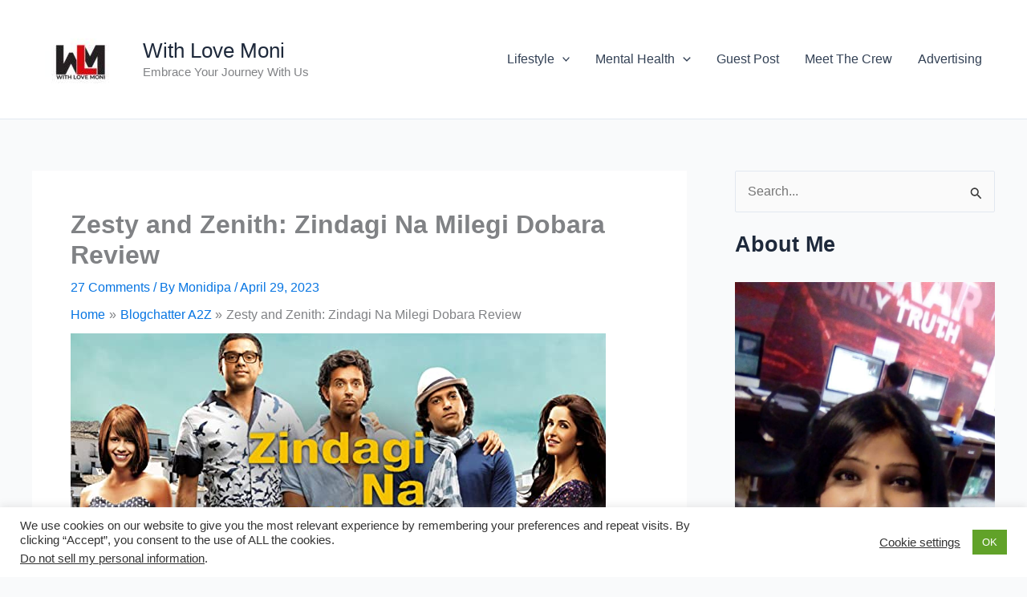

--- FILE ---
content_type: text/html; charset=UTF-8
request_url: https://www.withlovemoni.com/zesty-and-zenith-zindagi-na-milegi-dobara-review/
body_size: 58289
content:
<!DOCTYPE html>
<html lang="en-US">
<head>
<meta charset="UTF-8">
<meta name="viewport" content="width=device-width, initial-scale=1">
	<link rel="profile" href="https://gmpg.org/xfn/11"> 
	<title>Zesty and Zenith: Zindagi Na Milegi Dobara Review | With Love Moni</title>
<meta name='robots' content='max-image-preview:large' />
<link rel='dns-prefetch' href='//assets.pinterest.com' />
<link rel='dns-prefetch' href='//stats.wp.com' />
<link rel="alternate" type="application/rss+xml" title="With Love Moni &raquo; Feed" href="https://www.withlovemoni.com/feed/" />
<link rel="alternate" type="application/rss+xml" title="With Love Moni &raquo; Comments Feed" href="https://www.withlovemoni.com/comments/feed/" />
<link rel="alternate" type="application/rss+xml" title="With Love Moni &raquo; Zesty and Zenith: Zindagi Na Milegi Dobara Review Comments Feed" href="https://www.withlovemoni.com/zesty-and-zenith-zindagi-na-milegi-dobara-review/feed/" />
<link rel="alternate" title="oEmbed (JSON)" type="application/json+oembed" href="https://www.withlovemoni.com/wp-json/oembed/1.0/embed?url=https%3A%2F%2Fwww.withlovemoni.com%2Fzesty-and-zenith-zindagi-na-milegi-dobara-review%2F" />
<link rel="alternate" title="oEmbed (XML)" type="text/xml+oembed" href="https://www.withlovemoni.com/wp-json/oembed/1.0/embed?url=https%3A%2F%2Fwww.withlovemoni.com%2Fzesty-and-zenith-zindagi-na-milegi-dobara-review%2F&#038;format=xml" />
<style id='wp-img-auto-sizes-contain-inline-css'>
img:is([sizes=auto i],[sizes^="auto," i]){contain-intrinsic-size:3000px 1500px}
/*# sourceURL=wp-img-auto-sizes-contain-inline-css */
</style>
<link rel='stylesheet' id='astra-theme-css-css' href='https://www.withlovemoni.com/wp-content/themes/astra/assets/css/minified/main.min.css' media='all' />
<style id='astra-theme-css-inline-css'>
:root{--ast-post-nav-space:0;--ast-container-default-xlg-padding:3em;--ast-container-default-lg-padding:3em;--ast-container-default-slg-padding:2em;--ast-container-default-md-padding:3em;--ast-container-default-sm-padding:3em;--ast-container-default-xs-padding:2.4em;--ast-container-default-xxs-padding:1.8em;--ast-code-block-background:#ECEFF3;--ast-comment-inputs-background:#F9FAFB;--ast-normal-container-width:1200px;--ast-narrow-container-width:750px;--ast-blog-title-font-weight:normal;--ast-blog-meta-weight:inherit;--ast-global-color-primary:var(--ast-global-color-5);--ast-global-color-secondary:var(--ast-global-color-4);--ast-global-color-alternate-background:var(--ast-global-color-7);--ast-global-color-subtle-background:var(--ast-global-color-6);--ast-bg-style-guide:var( --ast-global-color-secondary,--ast-global-color-5 );--ast-shadow-style-guide:0px 0px 4px 0 #00000057;--ast-global-dark-bg-style:#fff;--ast-global-dark-lfs:#fbfbfb;--ast-widget-bg-color:#fafafa;--ast-wc-container-head-bg-color:#fbfbfb;--ast-title-layout-bg:#eeeeee;--ast-search-border-color:#e7e7e7;--ast-lifter-hover-bg:#e6e6e6;--ast-gallery-block-color:#000;--srfm-color-input-label:var(--ast-global-color-2);}html{font-size:100%;}a{color:var(--ast-global-color-0);}a:hover,a:focus{color:var(--ast-global-color-1);}body,button,input,select,textarea,.ast-button,.ast-custom-button{font-family:-apple-system,BlinkMacSystemFont,Segoe UI,Roboto,Oxygen-Sans,Ubuntu,Cantarell,Helvetica Neue,sans-serif;font-weight:400;font-size:16px;font-size:1rem;line-height:var(--ast-body-line-height,1.65em);}blockquote{color:var(--ast-global-color-3);}h1,h2,h3,h4,h5,h6,.entry-content :where(h1,h2,h3,h4,h5,h6),.site-title,.site-title a{font-weight:600;}.ast-site-identity .site-title a{color:var(--ast-global-color-2);}.site-title{font-size:26px;font-size:1.625rem;display:block;}header .custom-logo-link img{max-width:122px;width:122px;}.astra-logo-svg{width:122px;}.site-header .site-description{font-size:15px;font-size:0.9375rem;display:block;}.entry-title{font-size:26px;font-size:1.625rem;}.archive .ast-article-post .ast-article-inner,.blog .ast-article-post .ast-article-inner,.archive .ast-article-post .ast-article-inner:hover,.blog .ast-article-post .ast-article-inner:hover{overflow:hidden;}h1,.entry-content :where(h1){font-size:40px;font-size:2.5rem;font-weight:600;line-height:1.4em;}h2,.entry-content :where(h2){font-size:32px;font-size:2rem;font-weight:600;line-height:1.3em;}h3,.entry-content :where(h3){font-size:26px;font-size:1.625rem;font-weight:600;line-height:1.3em;}h4,.entry-content :where(h4){font-size:24px;font-size:1.5rem;line-height:1.2em;font-weight:600;}h5,.entry-content :where(h5){font-size:20px;font-size:1.25rem;line-height:1.2em;font-weight:600;}h6,.entry-content :where(h6){font-size:16px;font-size:1rem;line-height:1.25em;font-weight:600;}::selection{background-color:var(--ast-global-color-0);color:#ffffff;}body,h1,h2,h3,h4,h5,h6,.entry-title a,.entry-content :where(h1,h2,h3,h4,h5,h6){color:var(--ast-global-color-3);}.tagcloud a:hover,.tagcloud a:focus,.tagcloud a.current-item{color:#ffffff;border-color:var(--ast-global-color-0);background-color:var(--ast-global-color-0);}input:focus,input[type="text"]:focus,input[type="email"]:focus,input[type="url"]:focus,input[type="password"]:focus,input[type="reset"]:focus,input[type="search"]:focus,textarea:focus{border-color:var(--ast-global-color-0);}input[type="radio"]:checked,input[type=reset],input[type="checkbox"]:checked,input[type="checkbox"]:hover:checked,input[type="checkbox"]:focus:checked,input[type=range]::-webkit-slider-thumb{border-color:var(--ast-global-color-0);background-color:var(--ast-global-color-0);box-shadow:none;}.site-footer a:hover + .post-count,.site-footer a:focus + .post-count{background:var(--ast-global-color-0);border-color:var(--ast-global-color-0);}.single .nav-links .nav-previous,.single .nav-links .nav-next{color:var(--ast-global-color-0);}.entry-meta,.entry-meta *{line-height:1.45;color:var(--ast-global-color-0);}.entry-meta a:not(.ast-button):hover,.entry-meta a:not(.ast-button):hover *,.entry-meta a:not(.ast-button):focus,.entry-meta a:not(.ast-button):focus *,.page-links > .page-link,.page-links .page-link:hover,.post-navigation a:hover{color:var(--ast-global-color-1);}#cat option,.secondary .calendar_wrap thead a,.secondary .calendar_wrap thead a:visited{color:var(--ast-global-color-0);}.secondary .calendar_wrap #today,.ast-progress-val span{background:var(--ast-global-color-0);}.secondary a:hover + .post-count,.secondary a:focus + .post-count{background:var(--ast-global-color-0);border-color:var(--ast-global-color-0);}.calendar_wrap #today > a{color:#ffffff;}.page-links .page-link,.single .post-navigation a{color:var(--ast-global-color-0);}.ast-search-menu-icon .search-form button.search-submit{padding:0 4px;}.ast-search-menu-icon form.search-form{padding-right:0;}.ast-search-menu-icon.slide-search input.search-field{width:0;}.ast-header-search .ast-search-menu-icon.ast-dropdown-active .search-form,.ast-header-search .ast-search-menu-icon.ast-dropdown-active .search-field:focus{transition:all 0.2s;}.search-form input.search-field:focus{outline:none;}.ast-archive-title{color:var(--ast-global-color-2);}.widget-title,.widget .wp-block-heading{font-size:22px;font-size:1.375rem;color:var(--ast-global-color-2);}#secondary,#secondary button,#secondary input,#secondary select,#secondary textarea{font-size:16px;font-size:1rem;}.ast-single-post .entry-content a,.ast-comment-content a:not(.ast-comment-edit-reply-wrap a){text-decoration:underline;}.ast-single-post .wp-block-button .wp-block-button__link,.ast-single-post .entry-content .uagb-tab a,.ast-single-post .entry-content .uagb-ifb-cta a,.ast-single-post .entry-content .wp-block-uagb-buttons a,.ast-single-post .entry-content .uabb-module-content a,.ast-single-post .entry-content .uagb-post-grid a,.ast-single-post .entry-content .uagb-timeline a,.ast-single-post .entry-content .uagb-toc__wrap a,.ast-single-post .entry-content .uagb-taxomony-box a,.entry-content .wp-block-latest-posts > li > a,.ast-single-post .entry-content .wp-block-file__button,a.ast-post-filter-single,.ast-single-post .wp-block-buttons .wp-block-button.is-style-outline .wp-block-button__link,.ast-single-post .ast-comment-content .comment-reply-link,.ast-single-post .ast-comment-content .comment-edit-link{text-decoration:none;}.ast-search-menu-icon.slide-search a:focus-visible:focus-visible,.astra-search-icon:focus-visible,#close:focus-visible,a:focus-visible,.ast-menu-toggle:focus-visible,.site .skip-link:focus-visible,.wp-block-loginout input:focus-visible,.wp-block-search.wp-block-search__button-inside .wp-block-search__inside-wrapper,.ast-header-navigation-arrow:focus-visible,.ast-orders-table__row .ast-orders-table__cell:focus-visible,a#ast-apply-coupon:focus-visible,#ast-apply-coupon:focus-visible,#close:focus-visible,.button.search-submit:focus-visible,#search_submit:focus,.normal-search:focus-visible,.ast-header-account-wrap:focus-visible,.astra-cart-drawer-close:focus,.ast-single-variation:focus,.ast-button:focus,.ast-builder-button-wrap:has(.ast-custom-button-link:focus),.ast-builder-button-wrap .ast-custom-button-link:focus{outline-style:dotted;outline-color:inherit;outline-width:thin;}input:focus,input[type="text"]:focus,input[type="email"]:focus,input[type="url"]:focus,input[type="password"]:focus,input[type="reset"]:focus,input[type="search"]:focus,input[type="number"]:focus,textarea:focus,.wp-block-search__input:focus,[data-section="section-header-mobile-trigger"] .ast-button-wrap .ast-mobile-menu-trigger-minimal:focus,.ast-mobile-popup-drawer.active .menu-toggle-close:focus,#ast-scroll-top:focus,#coupon_code:focus,#ast-coupon-code:focus{border-style:dotted;border-color:inherit;border-width:thin;}input{outline:none;}.ast-logo-title-inline .site-logo-img{padding-right:1em;}.site-logo-img img{ transition:all 0.2s linear;}body .ast-oembed-container *{position:absolute;top:0;width:100%;height:100%;left:0;}body .wp-block-embed-pocket-casts .ast-oembed-container *{position:unset;}.ast-single-post-featured-section + article {margin-top: 2em;}.site-content .ast-single-post-featured-section img {width: 100%;overflow: hidden;object-fit: cover;}.site > .ast-single-related-posts-container {margin-top: 0;}@media (min-width: 922px) {.ast-desktop .ast-container--narrow {max-width: var(--ast-narrow-container-width);margin: 0 auto;}}#secondary {margin: 4em 0 2.5em;word-break: break-word;line-height: 2;}#secondary li {margin-bottom: 0.75em;}#secondary li:last-child {margin-bottom: 0;}@media (max-width: 768px) {.js_active .ast-plain-container.ast-single-post #secondary {margin-top: 1.5em;}}.ast-separate-container.ast-two-container #secondary .widget {background-color: #fff;padding: 2em;margin-bottom: 2em;}@media (min-width: 993px) {.ast-left-sidebar #secondary {padding-right: 60px;}.ast-right-sidebar #secondary {padding-left: 60px;}}@media (max-width: 993px) {.ast-right-sidebar #secondary {padding-left: 30px;}.ast-left-sidebar #secondary {padding-right: 30px;}}@media (min-width: 993px) {.ast-page-builder-template.ast-left-sidebar #secondary {padding-left: 60px;}.ast-page-builder-template.ast-right-sidebar #secondary {padding-right: 60px;}}@media (max-width: 993px) {.ast-page-builder-template.ast-right-sidebar #secondary {padding-right: 30px;}.ast-page-builder-template.ast-left-sidebar #secondary {padding-left: 30px;}}@media (max-width:921.9px){#ast-desktop-header{display:none;}}@media (min-width:922px){#ast-mobile-header{display:none;}}@media( max-width: 420px ) {.single .nav-links .nav-previous,.single .nav-links .nav-next {width: 100%;text-align: center;}}.wp-block-buttons.aligncenter{justify-content:center;}@media (max-width:921px){.ast-theme-transparent-header #primary,.ast-theme-transparent-header #secondary{padding:0;}}@media (max-width:921px){.ast-plain-container.ast-no-sidebar #primary{padding:0;}}.ast-plain-container.ast-no-sidebar #primary{margin-top:0;margin-bottom:0;}@media (min-width:1200px){.ast-plain-container.ast-no-sidebar #primary{margin-top:60px;margin-bottom:60px;}}.wp-block-button.is-style-outline .wp-block-button__link{border-color:var(--ast-global-color-0);}div.wp-block-button.is-style-outline > .wp-block-button__link:not(.has-text-color),div.wp-block-button.wp-block-button__link.is-style-outline:not(.has-text-color){color:var(--ast-global-color-0);}.wp-block-button.is-style-outline .wp-block-button__link:hover,.wp-block-buttons .wp-block-button.is-style-outline .wp-block-button__link:focus,.wp-block-buttons .wp-block-button.is-style-outline > .wp-block-button__link:not(.has-text-color):hover,.wp-block-buttons .wp-block-button.wp-block-button__link.is-style-outline:not(.has-text-color):hover{color:#ffffff;background-color:var(--ast-global-color-1);border-color:var(--ast-global-color-1);}.post-page-numbers.current .page-link,.ast-pagination .page-numbers.current{color:#ffffff;border-color:var(--ast-global-color-0);background-color:var(--ast-global-color-0);}.wp-block-button.is-style-outline .wp-block-button__link.wp-element-button,.ast-outline-button{border-color:var(--ast-global-color-0);font-family:inherit;font-weight:500;font-size:16px;font-size:1rem;line-height:1em;}.wp-block-buttons .wp-block-button.is-style-outline > .wp-block-button__link:not(.has-text-color),.wp-block-buttons .wp-block-button.wp-block-button__link.is-style-outline:not(.has-text-color),.ast-outline-button{color:var(--ast-global-color-0);}.wp-block-button.is-style-outline .wp-block-button__link:hover,.wp-block-buttons .wp-block-button.is-style-outline .wp-block-button__link:focus,.wp-block-buttons .wp-block-button.is-style-outline > .wp-block-button__link:not(.has-text-color):hover,.wp-block-buttons .wp-block-button.wp-block-button__link.is-style-outline:not(.has-text-color):hover,.ast-outline-button:hover,.ast-outline-button:focus,.wp-block-uagb-buttons-child .uagb-buttons-repeater.ast-outline-button:hover,.wp-block-uagb-buttons-child .uagb-buttons-repeater.ast-outline-button:focus{color:#ffffff;background-color:var(--ast-global-color-1);border-color:var(--ast-global-color-1);}.wp-block-button .wp-block-button__link.wp-element-button.is-style-outline:not(.has-background),.wp-block-button.is-style-outline>.wp-block-button__link.wp-element-button:not(.has-background),.ast-outline-button{background-color:transparent;}.entry-content[data-ast-blocks-layout] > figure{margin-bottom:1em;}h1.widget-title{font-weight:600;}h2.widget-title{font-weight:600;}h3.widget-title{font-weight:600;}#page{display:flex;flex-direction:column;min-height:100vh;}.ast-404-layout-1 h1.page-title{color:var(--ast-global-color-2);}.single .post-navigation a{line-height:1em;height:inherit;}.error-404 .page-sub-title{font-size:1.5rem;font-weight:inherit;}.search .site-content .content-area .search-form{margin-bottom:0;}#page .site-content{flex-grow:1;}.widget{margin-bottom:1.25em;}#secondary li{line-height:1.5em;}#secondary .wp-block-group h2{margin-bottom:0.7em;}#secondary h2{font-size:1.7rem;}.ast-separate-container .ast-article-post,.ast-separate-container .ast-article-single,.ast-separate-container .comment-respond{padding:3em;}.ast-separate-container .ast-article-single .ast-article-single{padding:0;}.ast-article-single .wp-block-post-template-is-layout-grid{padding-left:0;}.ast-separate-container .comments-title,.ast-narrow-container .comments-title{padding:1.5em 2em;}.ast-page-builder-template .comment-form-textarea,.ast-comment-formwrap .ast-grid-common-col{padding:0;}.ast-comment-formwrap{padding:0;display:inline-flex;column-gap:20px;width:100%;margin-left:0;margin-right:0;}.comments-area textarea#comment:focus,.comments-area textarea#comment:active,.comments-area .ast-comment-formwrap input[type="text"]:focus,.comments-area .ast-comment-formwrap input[type="text"]:active {box-shadow:none;outline:none;}.archive.ast-page-builder-template .entry-header{margin-top:2em;}.ast-page-builder-template .ast-comment-formwrap{width:100%;}.entry-title{margin-bottom:0.5em;}.ast-archive-description p{font-size:inherit;font-weight:inherit;line-height:inherit;}.ast-separate-container .ast-comment-list li.depth-1,.hentry{margin-bottom:2em;}@media (min-width:921px){.ast-left-sidebar.ast-page-builder-template #secondary,.archive.ast-right-sidebar.ast-page-builder-template .site-main{padding-left:20px;padding-right:20px;}}@media (max-width:544px){.ast-comment-formwrap.ast-row{column-gap:10px;display:inline-block;}#ast-commentform .ast-grid-common-col{position:relative;width:100%;}}@media (min-width:1201px){.ast-separate-container .ast-article-post,.ast-separate-container .ast-article-single,.ast-separate-container .ast-author-box,.ast-separate-container .ast-404-layout-1,.ast-separate-container .no-results{padding:3em;}}@media (max-width:921px){.ast-left-sidebar #content > .ast-container{display:flex;flex-direction:column-reverse;width:100%;}}@media (max-width:921px){#secondary.secondary{padding-top:0;}.ast-separate-container.ast-right-sidebar #secondary{padding-left:1em;padding-right:1em;}.ast-separate-container.ast-two-container #secondary{padding-left:0;padding-right:0;}.ast-page-builder-template .entry-header #secondary,.ast-page-builder-template #secondary{margin-top:1.5em;}}@media (max-width:921px){.ast-right-sidebar #primary{padding-right:0;}.ast-page-builder-template.ast-left-sidebar #secondary,.ast-page-builder-template.ast-right-sidebar #secondary{padding-right:20px;padding-left:20px;}.ast-right-sidebar #secondary,.ast-left-sidebar #primary{padding-left:0;}.ast-left-sidebar #secondary{padding-right:0;}}@media (min-width:922px){.ast-separate-container.ast-right-sidebar #primary,.ast-separate-container.ast-left-sidebar #primary{border:0;}.search-no-results.ast-separate-container #primary{margin-bottom:4em;}}@media (min-width:922px){.ast-right-sidebar #primary{border-right:1px solid var(--ast-border-color);}.ast-left-sidebar #primary{border-left:1px solid var(--ast-border-color);}.ast-right-sidebar #secondary{border-left:1px solid var(--ast-border-color);margin-left:-1px;}.ast-left-sidebar #secondary{border-right:1px solid var(--ast-border-color);margin-right:-1px;}.ast-separate-container.ast-two-container.ast-right-sidebar #secondary{padding-left:30px;padding-right:0;}.ast-separate-container.ast-two-container.ast-left-sidebar #secondary{padding-right:30px;padding-left:0;}.ast-separate-container.ast-right-sidebar #secondary,.ast-separate-container.ast-left-sidebar #secondary{border:0;margin-left:auto;margin-right:auto;}.ast-separate-container.ast-two-container #secondary .widget:last-child{margin-bottom:0;}}.wp-block-button .wp-block-button__link{color:#ffffff;}.wp-block-button .wp-block-button__link:hover,.wp-block-button .wp-block-button__link:focus{color:#ffffff;background-color:var(--ast-global-color-1);border-color:var(--ast-global-color-1);}.wp-block-button .wp-block-button__link,.wp-block-search .wp-block-search__button,body .wp-block-file .wp-block-file__button{border-color:var(--ast-global-color-0);background-color:var(--ast-global-color-0);color:#ffffff;font-family:inherit;font-weight:500;line-height:1em;font-size:16px;font-size:1rem;padding-top:15px;padding-right:30px;padding-bottom:15px;padding-left:30px;}@media (max-width:921px){.wp-block-button .wp-block-button__link,.wp-block-search .wp-block-search__button,body .wp-block-file .wp-block-file__button{padding-top:14px;padding-right:28px;padding-bottom:14px;padding-left:28px;}}@media (max-width:544px){.wp-block-button .wp-block-button__link,.wp-block-search .wp-block-search__button,body .wp-block-file .wp-block-file__button{padding-top:12px;padding-right:24px;padding-bottom:12px;padding-left:24px;}}.menu-toggle,button,.ast-button,.ast-custom-button,.button,input#submit,input[type="button"],input[type="submit"],input[type="reset"],#comments .submit,.search .search-submit,form[CLASS*="wp-block-search__"].wp-block-search .wp-block-search__inside-wrapper .wp-block-search__button,body .wp-block-file .wp-block-file__button,.search .search-submit{border-style:solid;border-top-width:0;border-right-width:0;border-left-width:0;border-bottom-width:0;color:#ffffff;border-color:var(--ast-global-color-0);background-color:var(--ast-global-color-0);padding-top:15px;padding-right:30px;padding-bottom:15px;padding-left:30px;font-family:inherit;font-weight:500;font-size:16px;font-size:1rem;line-height:1em;}button:focus,.menu-toggle:hover,button:hover,.ast-button:hover,.ast-custom-button:hover .button:hover,.ast-custom-button:hover ,input[type=reset]:hover,input[type=reset]:focus,input#submit:hover,input#submit:focus,input[type="button"]:hover,input[type="button"]:focus,input[type="submit"]:hover,input[type="submit"]:focus,form[CLASS*="wp-block-search__"].wp-block-search .wp-block-search__inside-wrapper .wp-block-search__button:hover,form[CLASS*="wp-block-search__"].wp-block-search .wp-block-search__inside-wrapper .wp-block-search__button:focus,body .wp-block-file .wp-block-file__button:hover,body .wp-block-file .wp-block-file__button:focus{color:#ffffff;background-color:var(--ast-global-color-1);border-color:var(--ast-global-color-1);}form[CLASS*="wp-block-search__"].wp-block-search .wp-block-search__inside-wrapper .wp-block-search__button.has-icon{padding-top:calc(15px - 3px);padding-right:calc(30px - 3px);padding-bottom:calc(15px - 3px);padding-left:calc(30px - 3px);}@media (max-width:921px){.menu-toggle,button,.ast-button,.ast-custom-button,.button,input#submit,input[type="button"],input[type="submit"],input[type="reset"],#comments .submit,.search .search-submit,form[CLASS*="wp-block-search__"].wp-block-search .wp-block-search__inside-wrapper .wp-block-search__button,body .wp-block-file .wp-block-file__button,.search .search-submit{padding-top:14px;padding-right:28px;padding-bottom:14px;padding-left:28px;}}@media (max-width:544px){.menu-toggle,button,.ast-button,.ast-custom-button,.button,input#submit,input[type="button"],input[type="submit"],input[type="reset"],#comments .submit,.search .search-submit,form[CLASS*="wp-block-search__"].wp-block-search .wp-block-search__inside-wrapper .wp-block-search__button,body .wp-block-file .wp-block-file__button,.search .search-submit{padding-top:12px;padding-right:24px;padding-bottom:12px;padding-left:24px;}}@media (max-width:921px){.ast-mobile-header-stack .main-header-bar .ast-search-menu-icon{display:inline-block;}.ast-header-break-point.ast-header-custom-item-outside .ast-mobile-header-stack .main-header-bar .ast-search-icon{margin:0;}.ast-comment-avatar-wrap img{max-width:2.5em;}.ast-comment-meta{padding:0 1.8888em 1.3333em;}.ast-separate-container .ast-comment-list li.depth-1{padding:1.5em 2.14em;}.ast-separate-container .comment-respond{padding:2em 2.14em;}}@media (min-width:544px){.ast-container{max-width:100%;}}@media (max-width:544px){.ast-separate-container .ast-article-post,.ast-separate-container .ast-article-single,.ast-separate-container .comments-title,.ast-separate-container .ast-archive-description{padding:1.5em 1em;}.ast-separate-container #content .ast-container{padding-left:0.54em;padding-right:0.54em;}.ast-separate-container .ast-comment-list .bypostauthor{padding:.5em;}.ast-search-menu-icon.ast-dropdown-active .search-field{width:170px;}.ast-separate-container #secondary{padding-top:0;}.ast-separate-container.ast-two-container #secondary .widget{margin-bottom:1.5em;padding-left:1em;padding-right:1em;}} #ast-mobile-header .ast-site-header-cart-li a{pointer-events:none;}.ast-separate-container{background-color:var(--ast-global-color-4);background-image:none;}@media (max-width:921px){.site-title{display:block;}.site-header .site-description{display:block;}h1,.entry-content :where(h1){font-size:30px;}h2,.entry-content :where(h2){font-size:25px;}h3,.entry-content :where(h3){font-size:20px;}}@media (max-width:544px){.site-title{display:block;}.site-header .site-description{display:block;}h1,.entry-content :where(h1){font-size:30px;}h2,.entry-content :where(h2){font-size:25px;}h3,.entry-content :where(h3){font-size:20px;}}@media (max-width:921px){html{font-size:91.2%;}}@media (max-width:544px){html{font-size:91.2%;}}@media (min-width:922px){.ast-container{max-width:1240px;}}@media (min-width:922px){.site-content .ast-container{display:flex;}}@media (max-width:921px){.site-content .ast-container{flex-direction:column;}}@media (min-width:922px){.main-header-menu .sub-menu .menu-item.ast-left-align-sub-menu:hover > .sub-menu,.main-header-menu .sub-menu .menu-item.ast-left-align-sub-menu.focus > .sub-menu{margin-left:-0px;}}.entry-content li > p{margin-bottom:0;}.site .comments-area{padding-bottom:3em;}.wp-block-file {display: flex;align-items: center;flex-wrap: wrap;justify-content: space-between;}.wp-block-pullquote {border: none;}.wp-block-pullquote blockquote::before {content: "\201D";font-family: "Helvetica",sans-serif;display: flex;transform: rotate( 180deg );font-size: 6rem;font-style: normal;line-height: 1;font-weight: bold;align-items: center;justify-content: center;}.has-text-align-right > blockquote::before {justify-content: flex-start;}.has-text-align-left > blockquote::before {justify-content: flex-end;}figure.wp-block-pullquote.is-style-solid-color blockquote {max-width: 100%;text-align: inherit;}:root {--wp--custom--ast-default-block-top-padding: 3em;--wp--custom--ast-default-block-right-padding: 3em;--wp--custom--ast-default-block-bottom-padding: 3em;--wp--custom--ast-default-block-left-padding: 3em;--wp--custom--ast-container-width: 1200px;--wp--custom--ast-content-width-size: 1200px;--wp--custom--ast-wide-width-size: calc(1200px + var(--wp--custom--ast-default-block-left-padding) + var(--wp--custom--ast-default-block-right-padding));}.ast-narrow-container {--wp--custom--ast-content-width-size: 750px;--wp--custom--ast-wide-width-size: 750px;}@media(max-width: 921px) {:root {--wp--custom--ast-default-block-top-padding: 3em;--wp--custom--ast-default-block-right-padding: 2em;--wp--custom--ast-default-block-bottom-padding: 3em;--wp--custom--ast-default-block-left-padding: 2em;}}@media(max-width: 544px) {:root {--wp--custom--ast-default-block-top-padding: 3em;--wp--custom--ast-default-block-right-padding: 1.5em;--wp--custom--ast-default-block-bottom-padding: 3em;--wp--custom--ast-default-block-left-padding: 1.5em;}}.entry-content > .wp-block-group,.entry-content > .wp-block-cover,.entry-content > .wp-block-columns {padding-top: var(--wp--custom--ast-default-block-top-padding);padding-right: var(--wp--custom--ast-default-block-right-padding);padding-bottom: var(--wp--custom--ast-default-block-bottom-padding);padding-left: var(--wp--custom--ast-default-block-left-padding);}.ast-plain-container.ast-no-sidebar .entry-content > .alignfull,.ast-page-builder-template .ast-no-sidebar .entry-content > .alignfull {margin-left: calc( -50vw + 50%);margin-right: calc( -50vw + 50%);max-width: 100vw;width: 100vw;}.ast-plain-container.ast-no-sidebar .entry-content .alignfull .alignfull,.ast-page-builder-template.ast-no-sidebar .entry-content .alignfull .alignfull,.ast-plain-container.ast-no-sidebar .entry-content .alignfull .alignwide,.ast-page-builder-template.ast-no-sidebar .entry-content .alignfull .alignwide,.ast-plain-container.ast-no-sidebar .entry-content .alignwide .alignfull,.ast-page-builder-template.ast-no-sidebar .entry-content .alignwide .alignfull,.ast-plain-container.ast-no-sidebar .entry-content .alignwide .alignwide,.ast-page-builder-template.ast-no-sidebar .entry-content .alignwide .alignwide,.ast-plain-container.ast-no-sidebar .entry-content .wp-block-column .alignfull,.ast-page-builder-template.ast-no-sidebar .entry-content .wp-block-column .alignfull,.ast-plain-container.ast-no-sidebar .entry-content .wp-block-column .alignwide,.ast-page-builder-template.ast-no-sidebar .entry-content .wp-block-column .alignwide {margin-left: auto;margin-right: auto;width: 100%;}[data-ast-blocks-layout] .wp-block-separator:not(.is-style-dots) {height: 0;}[data-ast-blocks-layout] .wp-block-separator {margin: 20px auto;}[data-ast-blocks-layout] .wp-block-separator:not(.is-style-wide):not(.is-style-dots) {max-width: 100px;}[data-ast-blocks-layout] .wp-block-separator.has-background {padding: 0;}.entry-content[data-ast-blocks-layout] > * {max-width: var(--wp--custom--ast-content-width-size);margin-left: auto;margin-right: auto;}.entry-content[data-ast-blocks-layout] > .alignwide {max-width: var(--wp--custom--ast-wide-width-size);}.entry-content[data-ast-blocks-layout] .alignfull {max-width: none;}.entry-content .wp-block-columns {margin-bottom: 0;}blockquote {margin: 1.5em;border-color: rgba(0,0,0,0.05);}.wp-block-quote:not(.has-text-align-right):not(.has-text-align-center) {border-left: 5px solid rgba(0,0,0,0.05);}.has-text-align-right > blockquote,blockquote.has-text-align-right {border-right: 5px solid rgba(0,0,0,0.05);}.has-text-align-left > blockquote,blockquote.has-text-align-left {border-left: 5px solid rgba(0,0,0,0.05);}.wp-block-site-tagline,.wp-block-latest-posts .read-more {margin-top: 15px;}.wp-block-loginout p label {display: block;}.wp-block-loginout p:not(.login-remember):not(.login-submit) input {width: 100%;}.wp-block-loginout input:focus {border-color: transparent;}.wp-block-loginout input:focus {outline: thin dotted;}.entry-content .wp-block-media-text .wp-block-media-text__content {padding: 0 0 0 8%;}.entry-content .wp-block-media-text.has-media-on-the-right .wp-block-media-text__content {padding: 0 8% 0 0;}.entry-content .wp-block-media-text.has-background .wp-block-media-text__content {padding: 8%;}.entry-content .wp-block-cover:not([class*="background-color"]):not(.has-text-color.has-link-color) .wp-block-cover__inner-container,.entry-content .wp-block-cover:not([class*="background-color"]) .wp-block-cover-image-text,.entry-content .wp-block-cover:not([class*="background-color"]) .wp-block-cover-text,.entry-content .wp-block-cover-image:not([class*="background-color"]) .wp-block-cover__inner-container,.entry-content .wp-block-cover-image:not([class*="background-color"]) .wp-block-cover-image-text,.entry-content .wp-block-cover-image:not([class*="background-color"]) .wp-block-cover-text {color: var(--ast-global-color-primary,var(--ast-global-color-5));}.wp-block-loginout .login-remember input {width: 1.1rem;height: 1.1rem;margin: 0 5px 4px 0;vertical-align: middle;}.wp-block-latest-posts > li > *:first-child,.wp-block-latest-posts:not(.is-grid) > li:first-child {margin-top: 0;}.entry-content > .wp-block-buttons,.entry-content > .wp-block-uagb-buttons {margin-bottom: 1.5em;}.wp-block-search__inside-wrapper .wp-block-search__input {padding: 0 10px;color: var(--ast-global-color-3);background: var(--ast-global-color-primary,var(--ast-global-color-5));border-color: var(--ast-border-color);}.wp-block-latest-posts .read-more {margin-bottom: 1.5em;}.wp-block-search__no-button .wp-block-search__inside-wrapper .wp-block-search__input {padding-top: 5px;padding-bottom: 5px;}.wp-block-latest-posts .wp-block-latest-posts__post-date,.wp-block-latest-posts .wp-block-latest-posts__post-author {font-size: 1rem;}.wp-block-latest-posts > li > *,.wp-block-latest-posts:not(.is-grid) > li {margin-top: 12px;margin-bottom: 12px;}.ast-page-builder-template .entry-content[data-ast-blocks-layout] > .alignwide:where(:not(.uagb-is-root-container):not(.spectra-is-root-container)) > * {max-width: var(--wp--custom--ast-wide-width-size);}.ast-page-builder-template .entry-content[data-ast-blocks-layout] > .inherit-container-width > *,.ast-page-builder-template .entry-content[data-ast-blocks-layout] > *:not(.wp-block-group):where(:not(.uagb-is-root-container):not(.spectra-is-root-container)) > *,.entry-content[data-ast-blocks-layout] > .wp-block-cover .wp-block-cover__inner-container {max-width: var(--wp--custom--ast-content-width-size) ;margin-left: auto;margin-right: auto;}.ast-page-builder-template .entry-content[data-ast-blocks-layout] > *,.ast-page-builder-template .entry-content[data-ast-blocks-layout] > .alignfull:where(:not(.wp-block-group):not(.uagb-is-root-container):not(.spectra-is-root-container)) > * {max-width: none;}.entry-content[data-ast-blocks-layout] .wp-block-cover:not(.alignleft):not(.alignright) {width: auto;}@media(max-width: 1200px) {.ast-separate-container .entry-content > .alignfull,.ast-separate-container .entry-content[data-ast-blocks-layout] > .alignwide,.ast-plain-container .entry-content[data-ast-blocks-layout] > .alignwide,.ast-plain-container .entry-content .alignfull {margin-left: calc(-1 * min(var(--ast-container-default-xlg-padding),20px)) ;margin-right: calc(-1 * min(var(--ast-container-default-xlg-padding),20px));}}@media(min-width: 1201px) {.ast-separate-container .entry-content > .alignfull {margin-left: calc(-1 * var(--ast-container-default-xlg-padding) );margin-right: calc(-1 * var(--ast-container-default-xlg-padding) );}.ast-separate-container .entry-content[data-ast-blocks-layout] > .alignwide,.ast-plain-container .entry-content[data-ast-blocks-layout] > .alignwide {margin-left: calc(-1 * var(--wp--custom--ast-default-block-left-padding) );margin-right: calc(-1 * var(--wp--custom--ast-default-block-right-padding) );}}@media(min-width: 921px) {.ast-separate-container .entry-content .wp-block-group.alignwide:not(.inherit-container-width) > :where(:not(.alignleft):not(.alignright)),.ast-plain-container .entry-content .wp-block-group.alignwide:not(.inherit-container-width) > :where(:not(.alignleft):not(.alignright)) {max-width: calc( var(--wp--custom--ast-content-width-size) + 80px );}.ast-plain-container.ast-right-sidebar .entry-content[data-ast-blocks-layout] .alignfull,.ast-plain-container.ast-left-sidebar .entry-content[data-ast-blocks-layout] .alignfull {margin-left: -60px;margin-right: -60px;}}@media(min-width: 544px) {.entry-content > .alignleft {margin-right: 20px;}.entry-content > .alignright {margin-left: 20px;}}@media (max-width:544px){.wp-block-columns .wp-block-column:not(:last-child){margin-bottom:20px;}.wp-block-latest-posts{margin:0;}}@media( max-width: 600px ) {.entry-content .wp-block-media-text .wp-block-media-text__content,.entry-content .wp-block-media-text.has-media-on-the-right .wp-block-media-text__content {padding: 8% 0 0;}.entry-content .wp-block-media-text.has-background .wp-block-media-text__content {padding: 8%;}}.ast-page-builder-template .entry-header {padding-left: 0;}.ast-narrow-container .site-content .wp-block-uagb-image--align-full .wp-block-uagb-image__figure {max-width: 100%;margin-left: auto;margin-right: auto;}.entry-content ul,.entry-content ol {padding: revert;margin: revert;}.entry-content ul.wc-block-product-template{padding: 0;}:root .has-ast-global-color-0-color{color:var(--ast-global-color-0);}:root .has-ast-global-color-0-background-color{background-color:var(--ast-global-color-0);}:root .wp-block-button .has-ast-global-color-0-color{color:var(--ast-global-color-0);}:root .wp-block-button .has-ast-global-color-0-background-color{background-color:var(--ast-global-color-0);}:root .has-ast-global-color-1-color{color:var(--ast-global-color-1);}:root .has-ast-global-color-1-background-color{background-color:var(--ast-global-color-1);}:root .wp-block-button .has-ast-global-color-1-color{color:var(--ast-global-color-1);}:root .wp-block-button .has-ast-global-color-1-background-color{background-color:var(--ast-global-color-1);}:root .has-ast-global-color-2-color{color:var(--ast-global-color-2);}:root .has-ast-global-color-2-background-color{background-color:var(--ast-global-color-2);}:root .wp-block-button .has-ast-global-color-2-color{color:var(--ast-global-color-2);}:root .wp-block-button .has-ast-global-color-2-background-color{background-color:var(--ast-global-color-2);}:root .has-ast-global-color-3-color{color:var(--ast-global-color-3);}:root .has-ast-global-color-3-background-color{background-color:var(--ast-global-color-3);}:root .wp-block-button .has-ast-global-color-3-color{color:var(--ast-global-color-3);}:root .wp-block-button .has-ast-global-color-3-background-color{background-color:var(--ast-global-color-3);}:root .has-ast-global-color-4-color{color:var(--ast-global-color-4);}:root .has-ast-global-color-4-background-color{background-color:var(--ast-global-color-4);}:root .wp-block-button .has-ast-global-color-4-color{color:var(--ast-global-color-4);}:root .wp-block-button .has-ast-global-color-4-background-color{background-color:var(--ast-global-color-4);}:root .has-ast-global-color-5-color{color:var(--ast-global-color-5);}:root .has-ast-global-color-5-background-color{background-color:var(--ast-global-color-5);}:root .wp-block-button .has-ast-global-color-5-color{color:var(--ast-global-color-5);}:root .wp-block-button .has-ast-global-color-5-background-color{background-color:var(--ast-global-color-5);}:root .has-ast-global-color-6-color{color:var(--ast-global-color-6);}:root .has-ast-global-color-6-background-color{background-color:var(--ast-global-color-6);}:root .wp-block-button .has-ast-global-color-6-color{color:var(--ast-global-color-6);}:root .wp-block-button .has-ast-global-color-6-background-color{background-color:var(--ast-global-color-6);}:root .has-ast-global-color-7-color{color:var(--ast-global-color-7);}:root .has-ast-global-color-7-background-color{background-color:var(--ast-global-color-7);}:root .wp-block-button .has-ast-global-color-7-color{color:var(--ast-global-color-7);}:root .wp-block-button .has-ast-global-color-7-background-color{background-color:var(--ast-global-color-7);}:root .has-ast-global-color-8-color{color:var(--ast-global-color-8);}:root .has-ast-global-color-8-background-color{background-color:var(--ast-global-color-8);}:root .wp-block-button .has-ast-global-color-8-color{color:var(--ast-global-color-8);}:root .wp-block-button .has-ast-global-color-8-background-color{background-color:var(--ast-global-color-8);}:root{--ast-global-color-0:#0775e2;--ast-global-color-1:#045cb4;--ast-global-color-2:#1e293b;--ast-global-color-3:#334155;--ast-global-color-4:#f9fafb;--ast-global-color-5:#FFFFFF;--ast-global-color-6:#e2e8f0;--ast-global-color-7:#cbd5e1;--ast-global-color-8:#94a3b8;}:root {--ast-border-color : var(--ast-global-color-6);}.ast-single-entry-banner {-js-display: flex;display: flex;flex-direction: column;justify-content: center;text-align: center;position: relative;background: var(--ast-title-layout-bg);}.ast-single-entry-banner[data-banner-layout="layout-1"] {max-width: 1200px;background: inherit;padding: 20px 0;}.ast-single-entry-banner[data-banner-width-type="custom"] {margin: 0 auto;width: 100%;}.ast-single-entry-banner + .site-content .entry-header {margin-bottom: 0;}.site .ast-author-avatar {--ast-author-avatar-size: ;}a.ast-underline-text {text-decoration: underline;}.ast-container > .ast-terms-link {position: relative;display: block;}a.ast-button.ast-badge-tax {padding: 4px 8px;border-radius: 3px;font-size: inherit;}header.entry-header{text-align:left;}header.entry-header .entry-title{font-weight:600;font-size:32px;font-size:2rem;}header.entry-header > *:not(:last-child){margin-bottom:10px;}@media (max-width:921px){header.entry-header{text-align:left;}}@media (max-width:544px){header.entry-header{text-align:left;}}.ast-archive-entry-banner {-js-display: flex;display: flex;flex-direction: column;justify-content: center;text-align: center;position: relative;background: var(--ast-title-layout-bg);}.ast-archive-entry-banner[data-banner-width-type="custom"] {margin: 0 auto;width: 100%;}.ast-archive-entry-banner[data-banner-layout="layout-1"] {background: inherit;padding: 20px 0;text-align: left;}body.archive .ast-archive-description{max-width:1200px;width:100%;text-align:left;padding-top:3em;padding-right:3em;padding-bottom:3em;padding-left:3em;}body.archive .ast-archive-description .ast-archive-title,body.archive .ast-archive-description .ast-archive-title *{font-weight:600;font-size:32px;font-size:2rem;}body.archive .ast-archive-description > *:not(:last-child){margin-bottom:10px;}@media (max-width:921px){body.archive .ast-archive-description{text-align:left;}}@media (max-width:544px){body.archive .ast-archive-description{text-align:left;}}.ast-breadcrumbs .trail-browse,.ast-breadcrumbs .trail-items,.ast-breadcrumbs .trail-items li{display:inline-block;margin:0;padding:0;border:none;background:inherit;text-indent:0;text-decoration:none;}.ast-breadcrumbs .trail-browse{font-size:inherit;font-style:inherit;font-weight:inherit;color:inherit;}.ast-breadcrumbs .trail-items{list-style:none;}.trail-items li::after{padding:0 0.3em;content:"\00bb";}.trail-items li:last-of-type::after{display:none;}h1,h2,h3,h4,h5,h6,.entry-content :where(h1,h2,h3,h4,h5,h6){color:var(--ast-global-color-2);}.entry-title a{color:var(--ast-global-color-2);}@media (max-width:921px){.ast-builder-grid-row-container.ast-builder-grid-row-tablet-3-firstrow .ast-builder-grid-row > *:first-child,.ast-builder-grid-row-container.ast-builder-grid-row-tablet-3-lastrow .ast-builder-grid-row > *:last-child{grid-column:1 / -1;}}@media (max-width:544px){.ast-builder-grid-row-container.ast-builder-grid-row-mobile-3-firstrow .ast-builder-grid-row > *:first-child,.ast-builder-grid-row-container.ast-builder-grid-row-mobile-3-lastrow .ast-builder-grid-row > *:last-child{grid-column:1 / -1;}}.ast-builder-layout-element[data-section="title_tagline"]{display:flex;}@media (max-width:921px){.ast-header-break-point .ast-builder-layout-element[data-section="title_tagline"]{display:flex;}}@media (max-width:544px){.ast-header-break-point .ast-builder-layout-element[data-section="title_tagline"]{display:flex;}}.ast-builder-menu-1{font-family:inherit;font-weight:inherit;}.ast-builder-menu-1 .menu-item > .menu-link{color:var(--ast-global-color-3);}.ast-builder-menu-1 .menu-item > .ast-menu-toggle{color:var(--ast-global-color-3);}.ast-builder-menu-1 .menu-item:hover > .menu-link,.ast-builder-menu-1 .inline-on-mobile .menu-item:hover > .ast-menu-toggle{color:var(--ast-global-color-1);}.ast-builder-menu-1 .menu-item:hover > .ast-menu-toggle{color:var(--ast-global-color-1);}.ast-builder-menu-1 .menu-item.current-menu-item > .menu-link,.ast-builder-menu-1 .inline-on-mobile .menu-item.current-menu-item > .ast-menu-toggle,.ast-builder-menu-1 .current-menu-ancestor > .menu-link{color:var(--ast-global-color-1);}.ast-builder-menu-1 .menu-item.current-menu-item > .ast-menu-toggle{color:var(--ast-global-color-1);}.ast-builder-menu-1 .sub-menu,.ast-builder-menu-1 .inline-on-mobile .sub-menu{border-top-width:2px;border-bottom-width:0px;border-right-width:0px;border-left-width:0px;border-color:var(--ast-global-color-0);border-style:solid;}.ast-builder-menu-1 .sub-menu .sub-menu{top:-2px;}.ast-builder-menu-1 .main-header-menu > .menu-item > .sub-menu,.ast-builder-menu-1 .main-header-menu > .menu-item > .astra-full-megamenu-wrapper{margin-top:0px;}.ast-desktop .ast-builder-menu-1 .main-header-menu > .menu-item > .sub-menu:before,.ast-desktop .ast-builder-menu-1 .main-header-menu > .menu-item > .astra-full-megamenu-wrapper:before{height:calc( 0px + 2px + 5px );}.ast-desktop .ast-builder-menu-1 .menu-item .sub-menu .menu-link{border-style:none;}@media (max-width:921px){.ast-header-break-point .ast-builder-menu-1 .menu-item.menu-item-has-children > .ast-menu-toggle{top:0;}.ast-builder-menu-1 .inline-on-mobile .menu-item.menu-item-has-children > .ast-menu-toggle{right:-15px;}.ast-builder-menu-1 .menu-item-has-children > .menu-link:after{content:unset;}.ast-builder-menu-1 .main-header-menu > .menu-item > .sub-menu,.ast-builder-menu-1 .main-header-menu > .menu-item > .astra-full-megamenu-wrapper{margin-top:0;}}@media (max-width:544px){.ast-header-break-point .ast-builder-menu-1 .menu-item.menu-item-has-children > .ast-menu-toggle{top:0;}.ast-builder-menu-1 .main-header-menu > .menu-item > .sub-menu,.ast-builder-menu-1 .main-header-menu > .menu-item > .astra-full-megamenu-wrapper{margin-top:0;}}.ast-builder-menu-1{display:flex;}@media (max-width:921px){.ast-header-break-point .ast-builder-menu-1{display:flex;}}@media (max-width:544px){.ast-header-break-point .ast-builder-menu-1{display:flex;}}.site-below-footer-wrap{padding-top:20px;padding-bottom:20px;}.site-below-footer-wrap[data-section="section-below-footer-builder"]{background-color:var(--ast-global-color-5);min-height:80px;border-style:solid;border-width:0px;border-top-width:1px;border-top-color:var(--ast-global-color-subtle-background,--ast-global-color-6);}.site-below-footer-wrap[data-section="section-below-footer-builder"] .ast-builder-grid-row{max-width:1200px;min-height:80px;margin-left:auto;margin-right:auto;}.site-below-footer-wrap[data-section="section-below-footer-builder"] .ast-builder-grid-row,.site-below-footer-wrap[data-section="section-below-footer-builder"] .site-footer-section{align-items:flex-start;}.site-below-footer-wrap[data-section="section-below-footer-builder"].ast-footer-row-inline .site-footer-section{display:flex;margin-bottom:0;}.ast-builder-grid-row-full .ast-builder-grid-row{grid-template-columns:1fr;}@media (max-width:921px){.site-below-footer-wrap[data-section="section-below-footer-builder"].ast-footer-row-tablet-inline .site-footer-section{display:flex;margin-bottom:0;}.site-below-footer-wrap[data-section="section-below-footer-builder"].ast-footer-row-tablet-stack .site-footer-section{display:block;margin-bottom:10px;}.ast-builder-grid-row-container.ast-builder-grid-row-tablet-full .ast-builder-grid-row{grid-template-columns:1fr;}}@media (max-width:544px){.site-below-footer-wrap[data-section="section-below-footer-builder"].ast-footer-row-mobile-inline .site-footer-section{display:flex;margin-bottom:0;}.site-below-footer-wrap[data-section="section-below-footer-builder"].ast-footer-row-mobile-stack .site-footer-section{display:block;margin-bottom:10px;}.ast-builder-grid-row-container.ast-builder-grid-row-mobile-full .ast-builder-grid-row{grid-template-columns:1fr;}}.site-below-footer-wrap[data-section="section-below-footer-builder"]{display:grid;}@media (max-width:921px){.ast-header-break-point .site-below-footer-wrap[data-section="section-below-footer-builder"]{display:grid;}}@media (max-width:544px){.ast-header-break-point .site-below-footer-wrap[data-section="section-below-footer-builder"]{display:grid;}}.ast-footer-copyright{text-align:center;}.ast-footer-copyright.site-footer-focus-item {color:var(--ast-global-color-3);}@media (max-width:921px){.ast-footer-copyright{text-align:center;}}@media (max-width:544px){.ast-footer-copyright{text-align:center;}}.ast-footer-copyright.site-footer-focus-item {font-size:16px;font-size:1rem;}.ast-footer-copyright.ast-builder-layout-element{display:flex;}@media (max-width:921px){.ast-header-break-point .ast-footer-copyright.ast-builder-layout-element{display:flex;}}@media (max-width:544px){.ast-header-break-point .ast-footer-copyright.ast-builder-layout-element{display:flex;}}.footer-widget-area.widget-area.site-footer-focus-item{width:auto;}.ast-footer-row-inline .footer-widget-area.widget-area.site-footer-focus-item{width:100%;}.ast-header-break-point .main-header-bar{border-bottom-width:1px;}@media (min-width:922px){.main-header-bar{border-bottom-width:1px;}}@media (min-width:922px){#primary{width:68%;}#secondary{width:32%;}}.main-header-menu .menu-item, #astra-footer-menu .menu-item, .main-header-bar .ast-masthead-custom-menu-items{-js-display:flex;display:flex;-webkit-box-pack:center;-webkit-justify-content:center;-moz-box-pack:center;-ms-flex-pack:center;justify-content:center;-webkit-box-orient:vertical;-webkit-box-direction:normal;-webkit-flex-direction:column;-moz-box-orient:vertical;-moz-box-direction:normal;-ms-flex-direction:column;flex-direction:column;}.main-header-menu > .menu-item > .menu-link, #astra-footer-menu > .menu-item > .menu-link{height:100%;-webkit-box-align:center;-webkit-align-items:center;-moz-box-align:center;-ms-flex-align:center;align-items:center;-js-display:flex;display:flex;}.ast-header-break-point .main-navigation ul .menu-item .menu-link .icon-arrow:first-of-type svg{top:.2em;margin-top:0px;margin-left:0px;width:.65em;transform:translate(0, -2px) rotateZ(270deg);}.ast-mobile-popup-content .ast-submenu-expanded > .ast-menu-toggle{transform:rotateX(180deg);overflow-y:auto;}@media (min-width:922px){.ast-builder-menu .main-navigation > ul > li:last-child a{margin-right:0;}}.ast-separate-container .ast-article-inner{background-color:transparent;background-image:none;}.ast-separate-container .ast-article-post{background-color:var(--ast-global-color-5);background-image:none;}@media (max-width:921px){.ast-separate-container .ast-article-post{background-color:var(--ast-global-color-5);background-image:none;}}@media (max-width:544px){.ast-separate-container .ast-article-post{background-color:var(--ast-global-color-5);background-image:none;}}.ast-separate-container .ast-article-single:not(.ast-related-post), .ast-separate-container .error-404, .ast-separate-container .no-results, .single.ast-separate-container .site-main .ast-author-meta, .ast-separate-container .related-posts-title-wrapper, .ast-separate-container .comments-count-wrapper, .ast-box-layout.ast-plain-container .site-content, .ast-padded-layout.ast-plain-container .site-content, .ast-separate-container .ast-archive-description, .ast-separate-container .comments-area .comment-respond, .ast-separate-container .comments-area .ast-comment-list li, .ast-separate-container .comments-area .comments-title{background-color:var(--ast-global-color-5);background-image:none;}@media (max-width:921px){.ast-separate-container .ast-article-single:not(.ast-related-post), .ast-separate-container .error-404, .ast-separate-container .no-results, .single.ast-separate-container .site-main .ast-author-meta, .ast-separate-container .related-posts-title-wrapper, .ast-separate-container .comments-count-wrapper, .ast-box-layout.ast-plain-container .site-content, .ast-padded-layout.ast-plain-container .site-content, .ast-separate-container .ast-archive-description{background-color:var(--ast-global-color-5);background-image:none;}}@media (max-width:544px){.ast-separate-container .ast-article-single:not(.ast-related-post), .ast-separate-container .error-404, .ast-separate-container .no-results, .single.ast-separate-container .site-main .ast-author-meta, .ast-separate-container .related-posts-title-wrapper, .ast-separate-container .comments-count-wrapper, .ast-box-layout.ast-plain-container .site-content, .ast-padded-layout.ast-plain-container .site-content, .ast-separate-container .ast-archive-description{background-color:var(--ast-global-color-5);background-image:none;}}.ast-separate-container.ast-two-container #secondary .widget{background-color:var(--ast-global-color-5);background-image:none;}@media (max-width:921px){.ast-separate-container.ast-two-container #secondary .widget{background-color:var(--ast-global-color-5);background-image:none;}}@media (max-width:544px){.ast-separate-container.ast-two-container #secondary .widget{background-color:var(--ast-global-color-5);background-image:none;}}.ast-plain-container, .ast-page-builder-template{background-color:var(--ast-global-color-5);background-image:none;}@media (max-width:921px){.ast-plain-container, .ast-page-builder-template{background-color:var(--ast-global-color-5);background-image:none;}}@media (max-width:544px){.ast-plain-container, .ast-page-builder-template{background-color:var(--ast-global-color-5);background-image:none;}}
		#ast-scroll-top {
			display: none;
			position: fixed;
			text-align: center;
			cursor: pointer;
			z-index: 99;
			width: 2.1em;
			height: 2.1em;
			line-height: 2.1;
			color: #ffffff;
			border-radius: 2px;
			content: "";
			outline: inherit;
		}
		@media (min-width: 769px) {
			#ast-scroll-top {
				content: "769";
			}
		}
		#ast-scroll-top .ast-icon.icon-arrow svg {
			margin-left: 0px;
			vertical-align: middle;
			transform: translate(0, -20%) rotate(180deg);
			width: 1.6em;
		}
		.ast-scroll-to-top-right {
			right: 30px;
			bottom: 30px;
		}
		.ast-scroll-to-top-left {
			left: 30px;
			bottom: 30px;
		}
	#ast-scroll-top{background-color:var(--ast-global-color-0);font-size:15px;}@media (max-width:921px){#ast-scroll-top .ast-icon.icon-arrow svg{width:1em;}}.ast-mobile-header-content > *,.ast-desktop-header-content > * {padding: 10px 0;height: auto;}.ast-mobile-header-content > *:first-child,.ast-desktop-header-content > *:first-child {padding-top: 10px;}.ast-mobile-header-content > .ast-builder-menu,.ast-desktop-header-content > .ast-builder-menu {padding-top: 0;}.ast-mobile-header-content > *:last-child,.ast-desktop-header-content > *:last-child {padding-bottom: 0;}.ast-mobile-header-content .ast-search-menu-icon.ast-inline-search label,.ast-desktop-header-content .ast-search-menu-icon.ast-inline-search label {width: 100%;}.ast-desktop-header-content .main-header-bar-navigation .ast-submenu-expanded > .ast-menu-toggle::before {transform: rotateX(180deg);}#ast-desktop-header .ast-desktop-header-content,.ast-mobile-header-content .ast-search-icon,.ast-desktop-header-content .ast-search-icon,.ast-mobile-header-wrap .ast-mobile-header-content,.ast-main-header-nav-open.ast-popup-nav-open .ast-mobile-header-wrap .ast-mobile-header-content,.ast-main-header-nav-open.ast-popup-nav-open .ast-desktop-header-content {display: none;}.ast-main-header-nav-open.ast-header-break-point #ast-desktop-header .ast-desktop-header-content,.ast-main-header-nav-open.ast-header-break-point .ast-mobile-header-wrap .ast-mobile-header-content {display: block;}.ast-desktop .ast-desktop-header-content .astra-menu-animation-slide-up > .menu-item > .sub-menu,.ast-desktop .ast-desktop-header-content .astra-menu-animation-slide-up > .menu-item .menu-item > .sub-menu,.ast-desktop .ast-desktop-header-content .astra-menu-animation-slide-down > .menu-item > .sub-menu,.ast-desktop .ast-desktop-header-content .astra-menu-animation-slide-down > .menu-item .menu-item > .sub-menu,.ast-desktop .ast-desktop-header-content .astra-menu-animation-fade > .menu-item > .sub-menu,.ast-desktop .ast-desktop-header-content .astra-menu-animation-fade > .menu-item .menu-item > .sub-menu {opacity: 1;visibility: visible;}.ast-hfb-header.ast-default-menu-enable.ast-header-break-point .ast-mobile-header-wrap .ast-mobile-header-content .main-header-bar-navigation {width: unset;margin: unset;}.ast-mobile-header-content.content-align-flex-end .main-header-bar-navigation .menu-item-has-children > .ast-menu-toggle,.ast-desktop-header-content.content-align-flex-end .main-header-bar-navigation .menu-item-has-children > .ast-menu-toggle {left: calc( 20px - 0.907em);right: auto;}.ast-mobile-header-content .ast-search-menu-icon,.ast-mobile-header-content .ast-search-menu-icon.slide-search,.ast-desktop-header-content .ast-search-menu-icon,.ast-desktop-header-content .ast-search-menu-icon.slide-search {width: 100%;position: relative;display: block;right: auto;transform: none;}.ast-mobile-header-content .ast-search-menu-icon.slide-search .search-form,.ast-mobile-header-content .ast-search-menu-icon .search-form,.ast-desktop-header-content .ast-search-menu-icon.slide-search .search-form,.ast-desktop-header-content .ast-search-menu-icon .search-form {right: 0;visibility: visible;opacity: 1;position: relative;top: auto;transform: none;padding: 0;display: block;overflow: hidden;}.ast-mobile-header-content .ast-search-menu-icon.ast-inline-search .search-field,.ast-mobile-header-content .ast-search-menu-icon .search-field,.ast-desktop-header-content .ast-search-menu-icon.ast-inline-search .search-field,.ast-desktop-header-content .ast-search-menu-icon .search-field {width: 100%;padding-right: 5.5em;}.ast-mobile-header-content .ast-search-menu-icon .search-submit,.ast-desktop-header-content .ast-search-menu-icon .search-submit {display: block;position: absolute;height: 100%;top: 0;right: 0;padding: 0 1em;border-radius: 0;}.ast-hfb-header.ast-default-menu-enable.ast-header-break-point .ast-mobile-header-wrap .ast-mobile-header-content .main-header-bar-navigation ul .sub-menu .menu-link {padding-left: 30px;}.ast-hfb-header.ast-default-menu-enable.ast-header-break-point .ast-mobile-header-wrap .ast-mobile-header-content .main-header-bar-navigation .sub-menu .menu-item .menu-item .menu-link {padding-left: 40px;}.ast-mobile-popup-drawer.active .ast-mobile-popup-inner{background-color:#ffffff;;}.ast-mobile-header-wrap .ast-mobile-header-content, .ast-desktop-header-content{background-color:#ffffff;;}.ast-mobile-popup-content > *, .ast-mobile-header-content > *, .ast-desktop-popup-content > *, .ast-desktop-header-content > *{padding-top:0px;padding-bottom:0px;}.content-align-flex-start .ast-builder-layout-element{justify-content:flex-start;}.content-align-flex-start .main-header-menu{text-align:left;}.ast-desktop-header-content, .ast-mobile-header-content{position:absolute;width:100%;}.ast-mobile-popup-drawer.active .menu-toggle-close{color:#3a3a3a;}.ast-mobile-header-wrap .ast-primary-header-bar,.ast-primary-header-bar .site-primary-header-wrap{min-height:80px;}.ast-desktop .ast-primary-header-bar .main-header-menu > .menu-item{line-height:80px;}.ast-header-break-point #masthead .ast-mobile-header-wrap .ast-primary-header-bar,.ast-header-break-point #masthead .ast-mobile-header-wrap .ast-below-header-bar,.ast-header-break-point #masthead .ast-mobile-header-wrap .ast-above-header-bar{padding-left:20px;padding-right:20px;}.ast-header-break-point .ast-primary-header-bar{border-bottom-width:1px;border-bottom-color:var( --ast-global-color-subtle-background,--ast-global-color-7 );border-bottom-style:solid;}@media (min-width:922px){.ast-primary-header-bar{border-bottom-width:1px;border-bottom-color:var( --ast-global-color-subtle-background,--ast-global-color-7 );border-bottom-style:solid;}}.ast-primary-header-bar{background-color:var( --ast-global-color-primary,--ast-global-color-4 );}.ast-primary-header-bar{display:block;}@media (max-width:921px){.ast-header-break-point .ast-primary-header-bar{display:grid;}}@media (max-width:544px){.ast-header-break-point .ast-primary-header-bar{display:grid;}}[data-section="section-header-mobile-trigger"] .ast-button-wrap .ast-mobile-menu-trigger-minimal{color:var(--ast-global-color-0);border:none;background:transparent;}[data-section="section-header-mobile-trigger"] .ast-button-wrap .mobile-menu-toggle-icon .ast-mobile-svg{width:20px;height:20px;fill:var(--ast-global-color-0);}[data-section="section-header-mobile-trigger"] .ast-button-wrap .mobile-menu-wrap .mobile-menu{color:var(--ast-global-color-0);}.ast-builder-menu-mobile .main-navigation .main-header-menu .menu-item > .menu-link{color:var(--ast-global-color-3);}.ast-builder-menu-mobile .main-navigation .main-header-menu .menu-item > .ast-menu-toggle{color:var(--ast-global-color-3);}.ast-builder-menu-mobile .main-navigation .main-header-menu .menu-item:hover > .menu-link, .ast-builder-menu-mobile .main-navigation .inline-on-mobile .menu-item:hover > .ast-menu-toggle{color:var(--ast-global-color-1);}.ast-builder-menu-mobile .menu-item:hover > .menu-link, .ast-builder-menu-mobile .main-navigation .inline-on-mobile .menu-item:hover > .ast-menu-toggle{color:var(--ast-global-color-1);}.ast-builder-menu-mobile .main-navigation .menu-item:hover > .ast-menu-toggle{color:var(--ast-global-color-1);}.ast-builder-menu-mobile .main-navigation .menu-item.current-menu-item > .menu-link, .ast-builder-menu-mobile .main-navigation .inline-on-mobile .menu-item.current-menu-item > .ast-menu-toggle, .ast-builder-menu-mobile .main-navigation .menu-item.current-menu-ancestor > .menu-link, .ast-builder-menu-mobile .main-navigation .menu-item.current-menu-ancestor > .ast-menu-toggle{color:var(--ast-global-color-1);}.ast-builder-menu-mobile .main-navigation .menu-item.current-menu-item > .ast-menu-toggle{color:var(--ast-global-color-1);}.ast-builder-menu-mobile .main-navigation .menu-item.menu-item-has-children > .ast-menu-toggle{top:0;}.ast-builder-menu-mobile .main-navigation .menu-item-has-children > .menu-link:after{content:unset;}.ast-hfb-header .ast-builder-menu-mobile .main-header-menu, .ast-hfb-header .ast-builder-menu-mobile .main-navigation .menu-item .menu-link, .ast-hfb-header .ast-builder-menu-mobile .main-navigation .menu-item .sub-menu .menu-link{border-style:none;}.ast-builder-menu-mobile .main-navigation .menu-item.menu-item-has-children > .ast-menu-toggle{top:0;}@media (max-width:921px){.ast-builder-menu-mobile .main-navigation .main-header-menu .menu-item > .menu-link{color:var(--ast-global-color-3);}.ast-builder-menu-mobile .main-navigation .main-header-menu .menu-item > .ast-menu-toggle{color:var(--ast-global-color-3);}.ast-builder-menu-mobile .main-navigation .main-header-menu .menu-item:hover > .menu-link, .ast-builder-menu-mobile .main-navigation .inline-on-mobile .menu-item:hover > .ast-menu-toggle{color:var(--ast-global-color-1);background:var(--ast-global-color-4);}.ast-builder-menu-mobile .main-navigation .menu-item:hover > .ast-menu-toggle{color:var(--ast-global-color-1);}.ast-builder-menu-mobile .main-navigation .menu-item.current-menu-item > .menu-link, .ast-builder-menu-mobile .main-navigation .inline-on-mobile .menu-item.current-menu-item > .ast-menu-toggle, .ast-builder-menu-mobile .main-navigation .menu-item.current-menu-ancestor > .menu-link, .ast-builder-menu-mobile .main-navigation .menu-item.current-menu-ancestor > .ast-menu-toggle{color:var(--ast-global-color-1);background:var(--ast-global-color-4);}.ast-builder-menu-mobile .main-navigation .menu-item.current-menu-item > .ast-menu-toggle{color:var(--ast-global-color-1);}.ast-builder-menu-mobile .main-navigation .menu-item.menu-item-has-children > .ast-menu-toggle{top:0;}.ast-builder-menu-mobile .main-navigation .menu-item-has-children > .menu-link:after{content:unset;}.ast-builder-menu-mobile .main-navigation .main-header-menu , .ast-builder-menu-mobile .main-navigation .main-header-menu .menu-link, .ast-builder-menu-mobile .main-navigation .main-header-menu .sub-menu{background-color:var(--ast-global-color-5);}}@media (max-width:544px){.ast-builder-menu-mobile .main-navigation .menu-item.menu-item-has-children > .ast-menu-toggle{top:0;}}.ast-builder-menu-mobile .main-navigation{display:block;}@media (max-width:921px){.ast-header-break-point .ast-builder-menu-mobile .main-navigation{display:block;}}@media (max-width:544px){.ast-header-break-point .ast-builder-menu-mobile .main-navigation{display:block;}}.comment-reply-title{font-size:26px;font-size:1.625rem;}.ast-comment-meta{line-height:1.666666667;color:var(--ast-global-color-0);font-size:13px;font-size:0.8125rem;}.ast-comment-list #cancel-comment-reply-link{font-size:16px;font-size:1rem;}.comments-title {padding: 1em 0 0;}.comments-title {word-wrap: break-word;font-weight: normal;}.ast-comment-list {margin: 0;word-wrap: break-word;padding-bottom: 0;list-style: none;}.ast-comment-list li {list-style: none;}.ast-comment-list .ast-comment-edit-reply-wrap {-js-display: flex;display: flex;justify-content: flex-end;}.ast-comment-list .comment-awaiting-moderation {margin-bottom: 0;}.ast-comment {padding: 0 ;}.ast-comment-info img {border-radius: 50%;}.ast-comment-cite-wrap cite {font-style: normal;}.comment-reply-title {font-weight: normal;line-height: 1.65;}.ast-comment-meta {margin-bottom: 0.5em;}.comments-area .comment-form-comment {width: 100%;border: none;margin: 0;padding: 0;}.comments-area .comment-notes,.comments-area .comment-textarea,.comments-area .form-allowed-tags {margin-bottom: 1.5em;}.comments-area .form-submit {margin-bottom: 0;}.comments-area textarea#comment,.comments-area .ast-comment-formwrap input[type="text"] {width: 100%;border-radius: 0;vertical-align: middle;margin-bottom: 10px;}.comments-area .no-comments {margin-top: 0.5em;margin-bottom: 0.5em;}.comments-area p.logged-in-as {margin-bottom: 1em;}.ast-separate-container .ast-comment-list {padding-bottom: 0;}.ast-separate-container .ast-comment-list li.depth-1 .children li,.ast-narrow-container .ast-comment-list li.depth-1 .children li {padding-bottom: 0;padding-top: 0;margin-bottom: 0;}.ast-separate-container .ast-comment-list .comment-respond {padding-top: 0;padding-bottom: 1em;background-color: transparent;}.ast-comment-list .comment .comment-respond {padding-bottom: 2em;border-bottom: none;}.ast-separate-container .ast-comment-list .bypostauthor,.ast-narrow-container .ast-comment-list .bypostauthor {padding: 2em;margin-bottom: 1em;}.ast-separate-container .ast-comment-list .bypostauthor li,.ast-narrow-container .ast-comment-list .bypostauthor li {background: transparent;margin-bottom: 0;padding: 0 0 0 2em;}.comment-content a {word-wrap: break-word;}.comment-form-legend {margin-bottom: unset;padding: 0 0.5em;}.ast-separate-container .ast-comment-list .pingback p {margin-bottom: 0;}.ast-separate-container .ast-comment-list li.depth-1,.ast-narrow-container .ast-comment-list li.depth-1 {padding: 3em;}.ast-comment-list > .comment:last-child .ast-comment {border: none;}.ast-separate-container .ast-comment-list .comment .comment-respond,.ast-narrow-container .ast-comment-list .comment .comment-respond {padding-bottom: 0;}.ast-separate-container .comment .comment-respond {margin-top: 2em;}.ast-separate-container .ast-comment-list li.depth-1 .ast-comment,.ast-separate-container .ast-comment-list li.depth-2 .ast-comment {border-bottom: 0;}.ast-plain-container .ast-comment,.ast-page-builder-template .ast-comment {padding: 2em 0;}.page.ast-page-builder-template .comments-area {margin-top: 2em;}.ast-comment-list .children {margin-left: 2em;}@media (max-width: 992px) {.ast-comment-list .children {margin-left: 1em;}}.ast-comment-list #cancel-comment-reply-link {white-space: nowrap;font-size: 13px;font-weight: normal;margin-left: 1em;}.ast-comment-info {display: flex;position: relative;}.ast-comment-meta {justify-content: right;padding: 0 3.4em 1.60em;}.comments-area #wp-comment-cookies-consent {margin-right: 10px;}.ast-page-builder-template .comments-area {padding-left: 20px;padding-right: 20px;margin-top: 0;margin-bottom: 2em;}.ast-separate-container .ast-comment-list .bypostauthor .bypostauthor {background: transparent;margin-bottom: 0;padding-right: 0;padding-bottom: 0;padding-top: 0;}@media (min-width:922px){.ast-separate-container .ast-comment-list li .comment-respond{padding-left:2.66666em;padding-right:2.66666em;}}@media (max-width:544px){.ast-separate-container .ast-comment-list li.depth-1{padding:1.5em 1em;margin-bottom:1.5em;}.ast-separate-container .ast-comment-list .bypostauthor{padding:.5em;}.ast-separate-container .comment-respond{padding:1.5em 1em;}.ast-separate-container .ast-comment-list .bypostauthor li{padding:0 0 0 .5em;}.ast-comment-list .children{margin-left:0.66666em;}}
				.ast-comment-time .timendate{
					margin-right: 0.5em;
				}
				.ast-separate-container .comment-reply-title {
					padding-top: 0;
				}
				.ast-comment-list .ast-edit-link {
					flex: 1;
				}
				.comments-area {
					border-top: 1px solid var(--ast-global-color-subtle-background, var(--ast-global-color-6));
					margin-top: 2em;
				}
				.ast-separate-container .comments-area {
					border-top: 0;
				}
			@media (max-width:921px){.ast-comment-avatar-wrap img{max-width:2.5em;}.comments-area{margin-top:1.5em;}.ast-comment-meta{padding:0 1.8888em 1.3333em;}.ast-separate-container .ast-comment-list li.depth-1{padding:1.5em 2.14em;}.ast-separate-container .comment-respond{padding:2em 2.14em;}.ast-comment-avatar-wrap{margin-right:0.5em;}}
/*# sourceURL=astra-theme-css-inline-css */
</style>
<link rel='stylesheet' id='wp-block-library-css' href='https://www.withlovemoni.com/wp-includes/css/dist/block-library/style.min.css' media='all' />
<style id='wp-block-image-inline-css'>
.wp-block-image>a,.wp-block-image>figure>a{display:inline-block}.wp-block-image img{box-sizing:border-box;height:auto;max-width:100%;vertical-align:bottom}@media not (prefers-reduced-motion){.wp-block-image img.hide{visibility:hidden}.wp-block-image img.show{animation:show-content-image .4s}}.wp-block-image[style*=border-radius] img,.wp-block-image[style*=border-radius]>a{border-radius:inherit}.wp-block-image.has-custom-border img{box-sizing:border-box}.wp-block-image.aligncenter{text-align:center}.wp-block-image.alignfull>a,.wp-block-image.alignwide>a{width:100%}.wp-block-image.alignfull img,.wp-block-image.alignwide img{height:auto;width:100%}.wp-block-image .aligncenter,.wp-block-image .alignleft,.wp-block-image .alignright,.wp-block-image.aligncenter,.wp-block-image.alignleft,.wp-block-image.alignright{display:table}.wp-block-image .aligncenter>figcaption,.wp-block-image .alignleft>figcaption,.wp-block-image .alignright>figcaption,.wp-block-image.aligncenter>figcaption,.wp-block-image.alignleft>figcaption,.wp-block-image.alignright>figcaption{caption-side:bottom;display:table-caption}.wp-block-image .alignleft{float:left;margin:.5em 1em .5em 0}.wp-block-image .alignright{float:right;margin:.5em 0 .5em 1em}.wp-block-image .aligncenter{margin-left:auto;margin-right:auto}.wp-block-image :where(figcaption){margin-bottom:1em;margin-top:.5em}.wp-block-image.is-style-circle-mask img{border-radius:9999px}@supports ((-webkit-mask-image:none) or (mask-image:none)) or (-webkit-mask-image:none){.wp-block-image.is-style-circle-mask img{border-radius:0;-webkit-mask-image:url('data:image/svg+xml;utf8,<svg viewBox="0 0 100 100" xmlns="http://www.w3.org/2000/svg"><circle cx="50" cy="50" r="50"/></svg>');mask-image:url('data:image/svg+xml;utf8,<svg viewBox="0 0 100 100" xmlns="http://www.w3.org/2000/svg"><circle cx="50" cy="50" r="50"/></svg>');mask-mode:alpha;-webkit-mask-position:center;mask-position:center;-webkit-mask-repeat:no-repeat;mask-repeat:no-repeat;-webkit-mask-size:contain;mask-size:contain}}:root :where(.wp-block-image.is-style-rounded img,.wp-block-image .is-style-rounded img){border-radius:9999px}.wp-block-image figure{margin:0}.wp-lightbox-container{display:flex;flex-direction:column;position:relative}.wp-lightbox-container img{cursor:zoom-in}.wp-lightbox-container img:hover+button{opacity:1}.wp-lightbox-container button{align-items:center;backdrop-filter:blur(16px) saturate(180%);background-color:#5a5a5a40;border:none;border-radius:4px;cursor:zoom-in;display:flex;height:20px;justify-content:center;opacity:0;padding:0;position:absolute;right:16px;text-align:center;top:16px;width:20px;z-index:100}@media not (prefers-reduced-motion){.wp-lightbox-container button{transition:opacity .2s ease}}.wp-lightbox-container button:focus-visible{outline:3px auto #5a5a5a40;outline:3px auto -webkit-focus-ring-color;outline-offset:3px}.wp-lightbox-container button:hover{cursor:pointer;opacity:1}.wp-lightbox-container button:focus{opacity:1}.wp-lightbox-container button:focus,.wp-lightbox-container button:hover,.wp-lightbox-container button:not(:hover):not(:active):not(.has-background){background-color:#5a5a5a40;border:none}.wp-lightbox-overlay{box-sizing:border-box;cursor:zoom-out;height:100vh;left:0;overflow:hidden;position:fixed;top:0;visibility:hidden;width:100%;z-index:100000}.wp-lightbox-overlay .close-button{align-items:center;cursor:pointer;display:flex;justify-content:center;min-height:40px;min-width:40px;padding:0;position:absolute;right:calc(env(safe-area-inset-right) + 16px);top:calc(env(safe-area-inset-top) + 16px);z-index:5000000}.wp-lightbox-overlay .close-button:focus,.wp-lightbox-overlay .close-button:hover,.wp-lightbox-overlay .close-button:not(:hover):not(:active):not(.has-background){background:none;border:none}.wp-lightbox-overlay .lightbox-image-container{height:var(--wp--lightbox-container-height);left:50%;overflow:hidden;position:absolute;top:50%;transform:translate(-50%,-50%);transform-origin:top left;width:var(--wp--lightbox-container-width);z-index:9999999999}.wp-lightbox-overlay .wp-block-image{align-items:center;box-sizing:border-box;display:flex;height:100%;justify-content:center;margin:0;position:relative;transform-origin:0 0;width:100%;z-index:3000000}.wp-lightbox-overlay .wp-block-image img{height:var(--wp--lightbox-image-height);min-height:var(--wp--lightbox-image-height);min-width:var(--wp--lightbox-image-width);width:var(--wp--lightbox-image-width)}.wp-lightbox-overlay .wp-block-image figcaption{display:none}.wp-lightbox-overlay button{background:none;border:none}.wp-lightbox-overlay .scrim{background-color:#fff;height:100%;opacity:.9;position:absolute;width:100%;z-index:2000000}.wp-lightbox-overlay.active{visibility:visible}@media not (prefers-reduced-motion){.wp-lightbox-overlay.active{animation:turn-on-visibility .25s both}.wp-lightbox-overlay.active img{animation:turn-on-visibility .35s both}.wp-lightbox-overlay.show-closing-animation:not(.active){animation:turn-off-visibility .35s both}.wp-lightbox-overlay.show-closing-animation:not(.active) img{animation:turn-off-visibility .25s both}.wp-lightbox-overlay.zoom.active{animation:none;opacity:1;visibility:visible}.wp-lightbox-overlay.zoom.active .lightbox-image-container{animation:lightbox-zoom-in .4s}.wp-lightbox-overlay.zoom.active .lightbox-image-container img{animation:none}.wp-lightbox-overlay.zoom.active .scrim{animation:turn-on-visibility .4s forwards}.wp-lightbox-overlay.zoom.show-closing-animation:not(.active){animation:none}.wp-lightbox-overlay.zoom.show-closing-animation:not(.active) .lightbox-image-container{animation:lightbox-zoom-out .4s}.wp-lightbox-overlay.zoom.show-closing-animation:not(.active) .lightbox-image-container img{animation:none}.wp-lightbox-overlay.zoom.show-closing-animation:not(.active) .scrim{animation:turn-off-visibility .4s forwards}}@keyframes show-content-image{0%{visibility:hidden}99%{visibility:hidden}to{visibility:visible}}@keyframes turn-on-visibility{0%{opacity:0}to{opacity:1}}@keyframes turn-off-visibility{0%{opacity:1;visibility:visible}99%{opacity:0;visibility:visible}to{opacity:0;visibility:hidden}}@keyframes lightbox-zoom-in{0%{transform:translate(calc((-100vw + var(--wp--lightbox-scrollbar-width))/2 + var(--wp--lightbox-initial-left-position)),calc(-50vh + var(--wp--lightbox-initial-top-position))) scale(var(--wp--lightbox-scale))}to{transform:translate(-50%,-50%) scale(1)}}@keyframes lightbox-zoom-out{0%{transform:translate(-50%,-50%) scale(1);visibility:visible}99%{visibility:visible}to{transform:translate(calc((-100vw + var(--wp--lightbox-scrollbar-width))/2 + var(--wp--lightbox-initial-left-position)),calc(-50vh + var(--wp--lightbox-initial-top-position))) scale(var(--wp--lightbox-scale));visibility:hidden}}
/*# sourceURL=https://www.withlovemoni.com/wp-includes/blocks/image/style.min.css */
</style>
<link rel='stylesheet' id='wphb-4-css' href='https://www.withlovemoni.com/wp-content/uploads/hummingbird-assets/944b3be24d188fc0183bf438c3a63976.css' media='all' />
<style id='global-styles-inline-css'>
:root{--wp--preset--aspect-ratio--square: 1;--wp--preset--aspect-ratio--4-3: 4/3;--wp--preset--aspect-ratio--3-4: 3/4;--wp--preset--aspect-ratio--3-2: 3/2;--wp--preset--aspect-ratio--2-3: 2/3;--wp--preset--aspect-ratio--16-9: 16/9;--wp--preset--aspect-ratio--9-16: 9/16;--wp--preset--color--black: #000000;--wp--preset--color--cyan-bluish-gray: #abb8c3;--wp--preset--color--white: #ffffff;--wp--preset--color--pale-pink: #f78da7;--wp--preset--color--vivid-red: #cf2e2e;--wp--preset--color--luminous-vivid-orange: #ff6900;--wp--preset--color--luminous-vivid-amber: #fcb900;--wp--preset--color--light-green-cyan: #7bdcb5;--wp--preset--color--vivid-green-cyan: #00d084;--wp--preset--color--pale-cyan-blue: #8ed1fc;--wp--preset--color--vivid-cyan-blue: #0693e3;--wp--preset--color--vivid-purple: #9b51e0;--wp--preset--color--ast-global-color-0: var(--ast-global-color-0);--wp--preset--color--ast-global-color-1: var(--ast-global-color-1);--wp--preset--color--ast-global-color-2: var(--ast-global-color-2);--wp--preset--color--ast-global-color-3: var(--ast-global-color-3);--wp--preset--color--ast-global-color-4: var(--ast-global-color-4);--wp--preset--color--ast-global-color-5: var(--ast-global-color-5);--wp--preset--color--ast-global-color-6: var(--ast-global-color-6);--wp--preset--color--ast-global-color-7: var(--ast-global-color-7);--wp--preset--color--ast-global-color-8: var(--ast-global-color-8);--wp--preset--gradient--vivid-cyan-blue-to-vivid-purple: linear-gradient(135deg,rgb(6,147,227) 0%,rgb(155,81,224) 100%);--wp--preset--gradient--light-green-cyan-to-vivid-green-cyan: linear-gradient(135deg,rgb(122,220,180) 0%,rgb(0,208,130) 100%);--wp--preset--gradient--luminous-vivid-amber-to-luminous-vivid-orange: linear-gradient(135deg,rgb(252,185,0) 0%,rgb(255,105,0) 100%);--wp--preset--gradient--luminous-vivid-orange-to-vivid-red: linear-gradient(135deg,rgb(255,105,0) 0%,rgb(207,46,46) 100%);--wp--preset--gradient--very-light-gray-to-cyan-bluish-gray: linear-gradient(135deg,rgb(238,238,238) 0%,rgb(169,184,195) 100%);--wp--preset--gradient--cool-to-warm-spectrum: linear-gradient(135deg,rgb(74,234,220) 0%,rgb(151,120,209) 20%,rgb(207,42,186) 40%,rgb(238,44,130) 60%,rgb(251,105,98) 80%,rgb(254,248,76) 100%);--wp--preset--gradient--blush-light-purple: linear-gradient(135deg,rgb(255,206,236) 0%,rgb(152,150,240) 100%);--wp--preset--gradient--blush-bordeaux: linear-gradient(135deg,rgb(254,205,165) 0%,rgb(254,45,45) 50%,rgb(107,0,62) 100%);--wp--preset--gradient--luminous-dusk: linear-gradient(135deg,rgb(255,203,112) 0%,rgb(199,81,192) 50%,rgb(65,88,208) 100%);--wp--preset--gradient--pale-ocean: linear-gradient(135deg,rgb(255,245,203) 0%,rgb(182,227,212) 50%,rgb(51,167,181) 100%);--wp--preset--gradient--electric-grass: linear-gradient(135deg,rgb(202,248,128) 0%,rgb(113,206,126) 100%);--wp--preset--gradient--midnight: linear-gradient(135deg,rgb(2,3,129) 0%,rgb(40,116,252) 100%);--wp--preset--font-size--small: 13px;--wp--preset--font-size--medium: 20px;--wp--preset--font-size--large: 36px;--wp--preset--font-size--x-large: 42px;--wp--preset--spacing--20: 0.44rem;--wp--preset--spacing--30: 0.67rem;--wp--preset--spacing--40: 1rem;--wp--preset--spacing--50: 1.5rem;--wp--preset--spacing--60: 2.25rem;--wp--preset--spacing--70: 3.38rem;--wp--preset--spacing--80: 5.06rem;--wp--preset--shadow--natural: 6px 6px 9px rgba(0, 0, 0, 0.2);--wp--preset--shadow--deep: 12px 12px 50px rgba(0, 0, 0, 0.4);--wp--preset--shadow--sharp: 6px 6px 0px rgba(0, 0, 0, 0.2);--wp--preset--shadow--outlined: 6px 6px 0px -3px rgb(255, 255, 255), 6px 6px rgb(0, 0, 0);--wp--preset--shadow--crisp: 6px 6px 0px rgb(0, 0, 0);}:root { --wp--style--global--content-size: var(--wp--custom--ast-content-width-size);--wp--style--global--wide-size: var(--wp--custom--ast-wide-width-size); }:where(body) { margin: 0; }.wp-site-blocks > .alignleft { float: left; margin-right: 2em; }.wp-site-blocks > .alignright { float: right; margin-left: 2em; }.wp-site-blocks > .aligncenter { justify-content: center; margin-left: auto; margin-right: auto; }:where(.wp-site-blocks) > * { margin-block-start: 24px; margin-block-end: 0; }:where(.wp-site-blocks) > :first-child { margin-block-start: 0; }:where(.wp-site-blocks) > :last-child { margin-block-end: 0; }:root { --wp--style--block-gap: 24px; }:root :where(.is-layout-flow) > :first-child{margin-block-start: 0;}:root :where(.is-layout-flow) > :last-child{margin-block-end: 0;}:root :where(.is-layout-flow) > *{margin-block-start: 24px;margin-block-end: 0;}:root :where(.is-layout-constrained) > :first-child{margin-block-start: 0;}:root :where(.is-layout-constrained) > :last-child{margin-block-end: 0;}:root :where(.is-layout-constrained) > *{margin-block-start: 24px;margin-block-end: 0;}:root :where(.is-layout-flex){gap: 24px;}:root :where(.is-layout-grid){gap: 24px;}.is-layout-flow > .alignleft{float: left;margin-inline-start: 0;margin-inline-end: 2em;}.is-layout-flow > .alignright{float: right;margin-inline-start: 2em;margin-inline-end: 0;}.is-layout-flow > .aligncenter{margin-left: auto !important;margin-right: auto !important;}.is-layout-constrained > .alignleft{float: left;margin-inline-start: 0;margin-inline-end: 2em;}.is-layout-constrained > .alignright{float: right;margin-inline-start: 2em;margin-inline-end: 0;}.is-layout-constrained > .aligncenter{margin-left: auto !important;margin-right: auto !important;}.is-layout-constrained > :where(:not(.alignleft):not(.alignright):not(.alignfull)){max-width: var(--wp--style--global--content-size);margin-left: auto !important;margin-right: auto !important;}.is-layout-constrained > .alignwide{max-width: var(--wp--style--global--wide-size);}body .is-layout-flex{display: flex;}.is-layout-flex{flex-wrap: wrap;align-items: center;}.is-layout-flex > :is(*, div){margin: 0;}body .is-layout-grid{display: grid;}.is-layout-grid > :is(*, div){margin: 0;}body{padding-top: 0px;padding-right: 0px;padding-bottom: 0px;padding-left: 0px;}a:where(:not(.wp-element-button)){text-decoration: none;}:root :where(.wp-element-button, .wp-block-button__link){background-color: #32373c;border-width: 0;color: #fff;font-family: inherit;font-size: inherit;font-style: inherit;font-weight: inherit;letter-spacing: inherit;line-height: inherit;padding-top: calc(0.667em + 2px);padding-right: calc(1.333em + 2px);padding-bottom: calc(0.667em + 2px);padding-left: calc(1.333em + 2px);text-decoration: none;text-transform: inherit;}.has-black-color{color: var(--wp--preset--color--black) !important;}.has-cyan-bluish-gray-color{color: var(--wp--preset--color--cyan-bluish-gray) !important;}.has-white-color{color: var(--wp--preset--color--white) !important;}.has-pale-pink-color{color: var(--wp--preset--color--pale-pink) !important;}.has-vivid-red-color{color: var(--wp--preset--color--vivid-red) !important;}.has-luminous-vivid-orange-color{color: var(--wp--preset--color--luminous-vivid-orange) !important;}.has-luminous-vivid-amber-color{color: var(--wp--preset--color--luminous-vivid-amber) !important;}.has-light-green-cyan-color{color: var(--wp--preset--color--light-green-cyan) !important;}.has-vivid-green-cyan-color{color: var(--wp--preset--color--vivid-green-cyan) !important;}.has-pale-cyan-blue-color{color: var(--wp--preset--color--pale-cyan-blue) !important;}.has-vivid-cyan-blue-color{color: var(--wp--preset--color--vivid-cyan-blue) !important;}.has-vivid-purple-color{color: var(--wp--preset--color--vivid-purple) !important;}.has-ast-global-color-0-color{color: var(--wp--preset--color--ast-global-color-0) !important;}.has-ast-global-color-1-color{color: var(--wp--preset--color--ast-global-color-1) !important;}.has-ast-global-color-2-color{color: var(--wp--preset--color--ast-global-color-2) !important;}.has-ast-global-color-3-color{color: var(--wp--preset--color--ast-global-color-3) !important;}.has-ast-global-color-4-color{color: var(--wp--preset--color--ast-global-color-4) !important;}.has-ast-global-color-5-color{color: var(--wp--preset--color--ast-global-color-5) !important;}.has-ast-global-color-6-color{color: var(--wp--preset--color--ast-global-color-6) !important;}.has-ast-global-color-7-color{color: var(--wp--preset--color--ast-global-color-7) !important;}.has-ast-global-color-8-color{color: var(--wp--preset--color--ast-global-color-8) !important;}.has-black-background-color{background-color: var(--wp--preset--color--black) !important;}.has-cyan-bluish-gray-background-color{background-color: var(--wp--preset--color--cyan-bluish-gray) !important;}.has-white-background-color{background-color: var(--wp--preset--color--white) !important;}.has-pale-pink-background-color{background-color: var(--wp--preset--color--pale-pink) !important;}.has-vivid-red-background-color{background-color: var(--wp--preset--color--vivid-red) !important;}.has-luminous-vivid-orange-background-color{background-color: var(--wp--preset--color--luminous-vivid-orange) !important;}.has-luminous-vivid-amber-background-color{background-color: var(--wp--preset--color--luminous-vivid-amber) !important;}.has-light-green-cyan-background-color{background-color: var(--wp--preset--color--light-green-cyan) !important;}.has-vivid-green-cyan-background-color{background-color: var(--wp--preset--color--vivid-green-cyan) !important;}.has-pale-cyan-blue-background-color{background-color: var(--wp--preset--color--pale-cyan-blue) !important;}.has-vivid-cyan-blue-background-color{background-color: var(--wp--preset--color--vivid-cyan-blue) !important;}.has-vivid-purple-background-color{background-color: var(--wp--preset--color--vivid-purple) !important;}.has-ast-global-color-0-background-color{background-color: var(--wp--preset--color--ast-global-color-0) !important;}.has-ast-global-color-1-background-color{background-color: var(--wp--preset--color--ast-global-color-1) !important;}.has-ast-global-color-2-background-color{background-color: var(--wp--preset--color--ast-global-color-2) !important;}.has-ast-global-color-3-background-color{background-color: var(--wp--preset--color--ast-global-color-3) !important;}.has-ast-global-color-4-background-color{background-color: var(--wp--preset--color--ast-global-color-4) !important;}.has-ast-global-color-5-background-color{background-color: var(--wp--preset--color--ast-global-color-5) !important;}.has-ast-global-color-6-background-color{background-color: var(--wp--preset--color--ast-global-color-6) !important;}.has-ast-global-color-7-background-color{background-color: var(--wp--preset--color--ast-global-color-7) !important;}.has-ast-global-color-8-background-color{background-color: var(--wp--preset--color--ast-global-color-8) !important;}.has-black-border-color{border-color: var(--wp--preset--color--black) !important;}.has-cyan-bluish-gray-border-color{border-color: var(--wp--preset--color--cyan-bluish-gray) !important;}.has-white-border-color{border-color: var(--wp--preset--color--white) !important;}.has-pale-pink-border-color{border-color: var(--wp--preset--color--pale-pink) !important;}.has-vivid-red-border-color{border-color: var(--wp--preset--color--vivid-red) !important;}.has-luminous-vivid-orange-border-color{border-color: var(--wp--preset--color--luminous-vivid-orange) !important;}.has-luminous-vivid-amber-border-color{border-color: var(--wp--preset--color--luminous-vivid-amber) !important;}.has-light-green-cyan-border-color{border-color: var(--wp--preset--color--light-green-cyan) !important;}.has-vivid-green-cyan-border-color{border-color: var(--wp--preset--color--vivid-green-cyan) !important;}.has-pale-cyan-blue-border-color{border-color: var(--wp--preset--color--pale-cyan-blue) !important;}.has-vivid-cyan-blue-border-color{border-color: var(--wp--preset--color--vivid-cyan-blue) !important;}.has-vivid-purple-border-color{border-color: var(--wp--preset--color--vivid-purple) !important;}.has-ast-global-color-0-border-color{border-color: var(--wp--preset--color--ast-global-color-0) !important;}.has-ast-global-color-1-border-color{border-color: var(--wp--preset--color--ast-global-color-1) !important;}.has-ast-global-color-2-border-color{border-color: var(--wp--preset--color--ast-global-color-2) !important;}.has-ast-global-color-3-border-color{border-color: var(--wp--preset--color--ast-global-color-3) !important;}.has-ast-global-color-4-border-color{border-color: var(--wp--preset--color--ast-global-color-4) !important;}.has-ast-global-color-5-border-color{border-color: var(--wp--preset--color--ast-global-color-5) !important;}.has-ast-global-color-6-border-color{border-color: var(--wp--preset--color--ast-global-color-6) !important;}.has-ast-global-color-7-border-color{border-color: var(--wp--preset--color--ast-global-color-7) !important;}.has-ast-global-color-8-border-color{border-color: var(--wp--preset--color--ast-global-color-8) !important;}.has-vivid-cyan-blue-to-vivid-purple-gradient-background{background: var(--wp--preset--gradient--vivid-cyan-blue-to-vivid-purple) !important;}.has-light-green-cyan-to-vivid-green-cyan-gradient-background{background: var(--wp--preset--gradient--light-green-cyan-to-vivid-green-cyan) !important;}.has-luminous-vivid-amber-to-luminous-vivid-orange-gradient-background{background: var(--wp--preset--gradient--luminous-vivid-amber-to-luminous-vivid-orange) !important;}.has-luminous-vivid-orange-to-vivid-red-gradient-background{background: var(--wp--preset--gradient--luminous-vivid-orange-to-vivid-red) !important;}.has-very-light-gray-to-cyan-bluish-gray-gradient-background{background: var(--wp--preset--gradient--very-light-gray-to-cyan-bluish-gray) !important;}.has-cool-to-warm-spectrum-gradient-background{background: var(--wp--preset--gradient--cool-to-warm-spectrum) !important;}.has-blush-light-purple-gradient-background{background: var(--wp--preset--gradient--blush-light-purple) !important;}.has-blush-bordeaux-gradient-background{background: var(--wp--preset--gradient--blush-bordeaux) !important;}.has-luminous-dusk-gradient-background{background: var(--wp--preset--gradient--luminous-dusk) !important;}.has-pale-ocean-gradient-background{background: var(--wp--preset--gradient--pale-ocean) !important;}.has-electric-grass-gradient-background{background: var(--wp--preset--gradient--electric-grass) !important;}.has-midnight-gradient-background{background: var(--wp--preset--gradient--midnight) !important;}.has-small-font-size{font-size: var(--wp--preset--font-size--small) !important;}.has-medium-font-size{font-size: var(--wp--preset--font-size--medium) !important;}.has-large-font-size{font-size: var(--wp--preset--font-size--large) !important;}.has-x-large-font-size{font-size: var(--wp--preset--font-size--x-large) !important;}
/*# sourceURL=global-styles-inline-css */
</style>

<link rel='stylesheet' id='wphb-1-css' href='https://www.withlovemoni.com/wp-content/uploads/hummingbird-assets/f7d311b9dfb403b52497ff64bbfda56f.css' media='all' />
<!--n2css--><!--n2js--><script src="https://www.withlovemoni.com/wp-content/uploads/hummingbird-assets/a65ed935b74d7b12ff751a5bd1a32f0e.js" id="wphb-2-js"></script>
<script id="wphb-2-js-after">
typeof flexibility !== "undefined" && flexibility(document.documentElement);
//# sourceURL=wphb-2-js-after
</script>
<script id="wphb-3-js-extra">
var ccpa_data = {"opt_out_prompt":"Do you really wish to opt out?","opt_out_confirm":"Confirm","opt_out_cancel":"Cancel"};;;var Cli_Data = {"nn_cookie_ids":[],"cookielist":[],"non_necessary_cookies":[],"ccpaEnabled":"1","ccpaRegionBased":"","ccpaBarEnabled":"1","strictlyEnabled":["necessary","obligatoire"],"ccpaType":"ccpa_gdpr","js_blocking":"1","custom_integration":"","triggerDomRefresh":"","secure_cookies":""};
var cli_cookiebar_settings = {"animate_speed_hide":"500","animate_speed_show":"500","background":"#FFF","border":"#b1a6a6c2","border_on":"","button_1_button_colour":"#61a229","button_1_button_hover":"#4e8221","button_1_link_colour":"#fff","button_1_as_button":"1","button_1_new_win":"","button_2_button_colour":"#333","button_2_button_hover":"#292929","button_2_link_colour":"#444","button_2_as_button":"","button_2_hidebar":"","button_3_button_colour":"#3566bb","button_3_button_hover":"#2a5296","button_3_link_colour":"#fff","button_3_as_button":"1","button_3_new_win":"","button_4_button_colour":"#000","button_4_button_hover":"#000000","button_4_link_colour":"#333333","button_4_as_button":"","button_7_button_colour":"#61a229","button_7_button_hover":"#4e8221","button_7_link_colour":"#fff","button_7_as_button":"1","button_7_new_win":"","font_family":"inherit","header_fix":"","notify_animate_hide":"1","notify_animate_show":"","notify_div_id":"#cookie-law-info-bar","notify_position_horizontal":"right","notify_position_vertical":"bottom","scroll_close":"","scroll_close_reload":"","accept_close_reload":"","reject_close_reload":"","showagain_tab":"","showagain_background":"#fff","showagain_border":"#000","showagain_div_id":"#cookie-law-info-again","showagain_x_position":"100px","text":"#333333","show_once_yn":"","show_once":"10000","logging_on":"","as_popup":"","popup_overlay":"1","bar_heading_text":"","cookie_bar_as":"banner","popup_showagain_position":"bottom-right","widget_position":"left"};
var log_object = {"ajax_url":"https://www.withlovemoni.com/wp-admin/admin-ajax.php"};
//# sourceURL=wphb-3-js-extra
</script>
<script src="https://www.withlovemoni.com/wp-content/uploads/hummingbird-assets/c66f4d7aac06ccad7575a5bd4b548b0d.js" id="wphb-3-js"></script>
<link rel="https://api.w.org/" href="https://www.withlovemoni.com/wp-json/" /><link rel="alternate" title="JSON" type="application/json" href="https://www.withlovemoni.com/wp-json/wp/v2/posts/10241" /><link rel="EditURI" type="application/rsd+xml" title="RSD" href="https://www.withlovemoni.com/xmlrpc.php?rsd" />
<meta name="generator" content="WordPress 6.9" />
<link rel='shortlink' href='https://www.withlovemoni.com/?p=10241' />
	<style>img#wpstats{display:none}</style>
		<link rel="pingback" href="https://www.withlovemoni.com/xmlrpc.php">
					<!-- Google Analytics tracking code output by Beehive Analytics -->
						<script async src="https://www.googletagmanager.com/gtag/js?id=G-6J8BZ2KQ3Z&l=beehiveDataLayer"></script>
		<script>
						window.beehiveDataLayer = window.beehiveDataLayer || [];
			function beehive_ga() {beehiveDataLayer.push(arguments);}
			beehive_ga('js', new Date())
						beehive_ga('config', 'G-6J8BZ2KQ3Z', {
				'anonymize_ip': false,
				'allow_google_signals': false,
			})
					</script>
		<!-- SEO meta tags powered by SmartCrawl https://wpmudev.com/project/smartcrawl-wordpress-seo/ -->
<link rel="canonical" href="https://www.withlovemoni.com/zesty-and-zenith-zindagi-na-milegi-dobara-review/" />
<meta name="description" content="Today&#039;s movie is very special to me. This is one amazing movie which I would recommend everyone to watch once in their lifetime. It&#039;s not often th ..." />
<script type="application/ld+json">{"@context":"https:\/\/schema.org","@graph":[{"@type":"Organization","@id":"https:\/\/www.withlovemoni.com\/#schema-publishing-organization","url":"https:\/\/www.withlovemoni.com","name":"With Love Moni"},{"@type":"WebSite","@id":"https:\/\/www.withlovemoni.com\/#schema-website","url":"https:\/\/www.withlovemoni.com","name":"With Love","encoding":"UTF-8","potentialAction":{"@type":"SearchAction","target":"https:\/\/www.withlovemoni.com\/search\/{search_term_string}\/","query-input":"required name=search_term_string"}},{"@type":"BreadcrumbList","@id":"https:\/\/www.withlovemoni.com\/zesty-and-zenith-zindagi-na-milegi-dobara-review?page&name=zesty-and-zenith-zindagi-na-milegi-dobara-review\/#breadcrumb","itemListElement":[{"@type":"ListItem","position":1,"name":"Home","item":"https:\/\/www.withlovemoni.com"},{"@type":"ListItem","position":2,"name":"Blog","item":"https:\/\/www.withlovemoni.com\/blog\/"},{"@type":"ListItem","position":3,"name":"Blogchatter A2Z","item":"https:\/\/www.withlovemoni.com\/category\/blogchatter-a2z\/"},{"@type":"ListItem","position":4,"name":"Zesty and Zenith: Zindagi Na Milegi Dobara Review"}]},{"@type":"Person","@id":"https:\/\/www.withlovemoni.com\/author\/monidipadutta51gmail-com\/#schema-author","name":"Monidipa","url":"https:\/\/www.withlovemoni.com\/author\/monidipadutta51gmail-com\/","description":"I'm a caffeine-fueled writer with a knack for turning my chaotic life into hilarious stories that make even the most mundane moments sparkle with quirkiness."},{"@type":"WebPage","@id":"https:\/\/www.withlovemoni.com\/zesty-and-zenith-zindagi-na-milegi-dobara-review\/#schema-webpage","isPartOf":{"@id":"https:\/\/www.withlovemoni.com\/#schema-website"},"publisher":{"@id":"https:\/\/www.withlovemoni.com\/#schema-publishing-organization"},"url":"https:\/\/www.withlovemoni.com\/zesty-and-zenith-zindagi-na-milegi-dobara-review\/"},{"@type":"Article","mainEntityOfPage":{"@id":"https:\/\/www.withlovemoni.com\/zesty-and-zenith-zindagi-na-milegi-dobara-review\/#schema-webpage"},"author":{"@id":"https:\/\/www.withlovemoni.com\/author\/monidipadutta51gmail-com\/#schema-author"},"publisher":{"@id":"https:\/\/www.withlovemoni.com\/#schema-publishing-organization"},"dateModified":"2023-04-12T03:06:12","datePublished":"2023-04-29T00:00:37","headline":"Zesty and Zenith: Zindagi Na Milegi Dobara Review | With Love Moni","description":"Today&#039;s movie is very special to me. This is one amazing movie which I would recommend everyone to watch once in their lifetime. It&#039;s not often th ...","name":"Zesty and Zenith: Zindagi Na Milegi Dobara Review","image":{"@type":"ImageObject","@id":"https:\/\/www.withlovemoni.com\/zesty-and-zenith-zindagi-na-milegi-dobara-review\/#schema-article-image","url":"https:\/\/www.withlovemoni.com\/wp-content\/uploads\/2023\/04\/Zindagi-Na-milegi-dobara-movie-prime.jpg","height":375,"width":667},"thumbnailUrl":"https:\/\/www.withlovemoni.com\/wp-content\/uploads\/2023\/04\/Zindagi-Na-milegi-dobara-movie-prime.jpg"}]}</script>
<meta property="og:type" content="article" />
<meta property="og:url" content="https://www.withlovemoni.com/zesty-and-zenith-zindagi-na-milegi-dobara-review/" />
<meta property="og:title" content="Zesty and Zenith: Zindagi Na Milegi Dobara Review | With Love Moni" />
<meta property="og:description" content="Today&#039;s movie is very special to me. This is one amazing movie which I would recommend everyone to watch once in their lifetime. It&#039;s not often th ..." />
<meta property="og:image" content="https://www.withlovemoni.com/wp-content/uploads/2023/04/Zindagi-Na-milegi-dobara-movie-prime.jpg" />
<meta property="og:image:width" content="667" />
<meta property="og:image:height" content="375" />
<meta property="article:published_time" content="2023-04-29T00:00:37" />
<meta property="article:author" content="Monidipa" />
<meta name="twitter:card" content="summary_large_image" />
<meta name="twitter:title" content="Zesty and Zenith: Zindagi Na Milegi Dobara Review | With Love Moni" />
<meta name="twitter:description" content="Today&#039;s movie is very special to me. This is one amazing movie which I would recommend everyone to watch once in their lifetime. It&#039;s not often th ..." />
<meta name="twitter:image" content="https://www.withlovemoni.com/wp-content/uploads/2023/04/Zindagi-Na-milegi-dobara-movie-prime.jpg" />
<!-- /SEO -->
<meta name="description" content="Today&#039;s movie is very special to me. This is one amazing movie which I would recommend everyone to watch once in their lifetime. It&#039;s not often that a movie comes along that can truly capture the essence of life, but Zindagi Na Milegi Dobara is one such film. Directed by Zoya Akhtar and starring Hrithik&hellip;" />

<!-- Jetpack Open Graph Tags -->
<meta property="og:type" content="article" />
<meta property="og:title" content="Zesty and Zenith: Zindagi Na Milegi Dobara Review" />
<meta property="og:url" content="https://www.withlovemoni.com/zesty-and-zenith-zindagi-na-milegi-dobara-review/" />
<meta property="og:description" content="Today&#8217;s movie is very special to me. This is one amazing movie which I would recommend everyone to watch once in their lifetime. It&#8217;s not often that a movie comes along that can truly c…" />
<meta property="article:published_time" content="2023-04-28T18:30:37+00:00" />
<meta property="article:modified_time" content="2023-04-11T21:36:12+00:00" />
<meta property="og:site_name" content="With Love Moni" />
<meta property="og:image" content="https://www.withlovemoni.com/wp-content/uploads/2023/04/Zindagi-Na-milegi-dobara-movie-prime.jpg" />
<meta property="og:image:width" content="667" />
<meta property="og:image:height" content="375" />
<meta property="og:image:alt" content="" />
<meta property="og:locale" content="en_US" />
<meta name="twitter:site" content="@monidipadutta51" />
<meta name="twitter:text:title" content="Zesty and Zenith: Zindagi Na Milegi Dobara Review" />
<meta name="twitter:image" content="https://www.withlovemoni.com/wp-content/uploads/2023/04/Zindagi-Na-milegi-dobara-movie-prime.jpg?w=640" />
<meta name="twitter:card" content="summary_large_image" />

<!-- End Jetpack Open Graph Tags -->
<link rel="icon" href="https://www.withlovemoni.com/wp-content/uploads/2023/11/cropped-WhatsApp-Image-2023-11-21-at-08.20.22_5a3a52d8-32x32.jpg" sizes="32x32" />
<link rel="icon" href="https://www.withlovemoni.com/wp-content/uploads/2023/11/cropped-WhatsApp-Image-2023-11-21-at-08.20.22_5a3a52d8-192x192.jpg" sizes="192x192" />
<link rel="apple-touch-icon" href="https://www.withlovemoni.com/wp-content/uploads/2023/11/cropped-WhatsApp-Image-2023-11-21-at-08.20.22_5a3a52d8-180x180.jpg" />
<meta name="msapplication-TileImage" content="https://www.withlovemoni.com/wp-content/uploads/2023/11/cropped-WhatsApp-Image-2023-11-21-at-08.20.22_5a3a52d8-270x270.jpg" />
<link rel='stylesheet' id='cookie-law-info-table-css' href='https://www.withlovemoni.com/wp-content/uploads/hummingbird-assets/d988fd3cf281d9ca1749a970ec5ba522.css' media='all' />
</head>

<body itemtype='https://schema.org/Blog' itemscope='itemscope' class="wp-singular post-template-default single single-post postid-10241 single-format-standard wp-custom-logo wp-embed-responsive wp-theme-astra ast-desktop ast-separate-container ast-right-sidebar astra-4.12.1 group-blog ast-blog-single-style-1 ast-single-post ast-inherit-site-logo-transparent ast-hfb-header ast-normal-title-enabled">

<a
	class="skip-link screen-reader-text"
	href="#content">
		Skip to content</a>

<div
class="hfeed site" id="page">
			<header
		class="site-header header-main-layout-1 ast-primary-menu-enabled ast-logo-title-inline ast-hide-custom-menu-mobile ast-builder-menu-toggle-icon ast-mobile-header-inline" id="masthead" itemtype="https://schema.org/WPHeader" itemscope="itemscope" itemid="#masthead"		>
			<div id="ast-desktop-header" data-toggle-type="dropdown">
		<div class="ast-main-header-wrap main-header-bar-wrap ">
		<div class="ast-primary-header-bar ast-primary-header main-header-bar site-header-focus-item" data-section="section-primary-header-builder">
						<div class="site-primary-header-wrap ast-builder-grid-row-container site-header-focus-item ast-container" data-section="section-primary-header-builder">
				<div class="ast-builder-grid-row ast-builder-grid-row-has-sides ast-builder-grid-row-no-center">
											<div class="site-header-primary-section-left site-header-section ast-flex site-header-section-left">
									<div class="ast-builder-layout-element ast-flex site-header-focus-item" data-section="title_tagline">
							<div
				class="site-branding ast-site-identity" itemtype="https://schema.org/Organization" itemscope="itemscope"				>
					<span class="site-logo-img"><a href="https://www.withlovemoni.com/" class="custom-logo-link" rel="home"><img width="122" height="116" src="https://www.withlovemoni.com/wp-content/uploads/2023/11/WhatsApp-Image-2023-11-21-at-08.20.22_5a3a52d8-122x116.jpg" class="custom-logo" alt="With Love Moni" decoding="async" srcset="https://www.withlovemoni.com/wp-content/uploads/2023/11/WhatsApp-Image-2023-11-21-at-08.20.22_5a3a52d8-122x116.jpg 122w, https://www.withlovemoni.com/wp-content/uploads/2023/11/WhatsApp-Image-2023-11-21-at-08.20.22_5a3a52d8-300x286.jpg 300w, https://www.withlovemoni.com/wp-content/uploads/2023/11/WhatsApp-Image-2023-11-21-at-08.20.22_5a3a52d8-768x732.jpg 768w, https://www.withlovemoni.com/wp-content/uploads/2023/11/WhatsApp-Image-2023-11-21-at-08.20.22_5a3a52d8.jpg 860w" sizes="(max-width: 122px) 100vw, 122px" /></a></span><div class="ast-site-title-wrap">
						<span class="site-title" itemprop="name">
				<a href="https://www.withlovemoni.com/" rel="home" itemprop="url" >
					With Love Moni
				</a>
			</span>
						<p class="site-description" itemprop="description">
				Embrace Your Journey With Us
			</p>
				</div>				</div>
			<!-- .site-branding -->
					</div>
								</div>
																								<div class="site-header-primary-section-right site-header-section ast-flex ast-grid-right-section">
										<div class="ast-builder-menu-1 ast-builder-menu ast-flex ast-builder-menu-1-focus-item ast-builder-layout-element site-header-focus-item" data-section="section-hb-menu-1">
			<div class="ast-main-header-bar-alignment"><div class="main-header-bar-navigation"><nav class="site-navigation ast-flex-grow-1 navigation-accessibility site-header-focus-item" id="primary-site-navigation-desktop" aria-label="Primary Site Navigation" itemtype="https://schema.org/SiteNavigationElement" itemscope="itemscope"><div class="main-navigation ast-inline-flex"><ul id="ast-hf-menu-1" class="main-header-menu ast-menu-shadow ast-nav-menu ast-flex  submenu-with-border stack-on-mobile"><li id="menu-item-8594" class="menu-item menu-item-type-taxonomy menu-item-object-category menu-item-has-children menu-item-8594"><a aria-expanded="false" href="https://www.withlovemoni.com/category/lifestyle/" class="menu-link">Lifestyle<span role="application" class="dropdown-menu-toggle ast-header-navigation-arrow" tabindex="0" aria-expanded="false" aria-label="Menu Toggle" aria-haspopup="true"><span class="ast-icon icon-arrow"><svg class="ast-arrow-svg" xmlns="http://www.w3.org/2000/svg" xmlns:xlink="http://www.w3.org/1999/xlink" version="1.1" x="0px" y="0px" width="26px" height="16.043px" viewBox="57 35.171 26 16.043" enable-background="new 57 35.171 26 16.043" xml:space="preserve">
                <path d="M57.5,38.193l12.5,12.5l12.5-12.5l-2.5-2.5l-10,10l-10-10L57.5,38.193z" />
                </svg></span></span></a><button class="ast-menu-toggle" aria-expanded="false" aria-label="Toggle Menu"><span class="ast-icon icon-arrow"><svg class="ast-arrow-svg" xmlns="http://www.w3.org/2000/svg" xmlns:xlink="http://www.w3.org/1999/xlink" version="1.1" x="0px" y="0px" width="26px" height="16.043px" viewBox="57 35.171 26 16.043" enable-background="new 57 35.171 26 16.043" xml:space="preserve">
                <path d="M57.5,38.193l12.5,12.5l12.5-12.5l-2.5-2.5l-10,10l-10-10L57.5,38.193z" />
                </svg></span></button>
<ul class="sub-menu">
	<li id="menu-item-11808" class="menu-item menu-item-type-taxonomy menu-item-object-category menu-item-11808"><a href="https://www.withlovemoni.com/category/nanotales/movies-revisited-in-a-new-way/" class="menu-link"><span class="ast-icon icon-arrow"><svg class="ast-arrow-svg" xmlns="http://www.w3.org/2000/svg" xmlns:xlink="http://www.w3.org/1999/xlink" version="1.1" x="0px" y="0px" width="26px" height="16.043px" viewBox="57 35.171 26 16.043" enable-background="new 57 35.171 26 16.043" xml:space="preserve">
                <path d="M57.5,38.193l12.5,12.5l12.5-12.5l-2.5-2.5l-10,10l-10-10L57.5,38.193z" />
                </svg></span>Movies Revisited in a New Way</a></li>
	<li id="menu-item-8599" class="menu-item menu-item-type-taxonomy menu-item-object-category menu-item-8599"><a href="https://www.withlovemoni.com/category/entertainment/" class="menu-link"><span class="ast-icon icon-arrow"><svg class="ast-arrow-svg" xmlns="http://www.w3.org/2000/svg" xmlns:xlink="http://www.w3.org/1999/xlink" version="1.1" x="0px" y="0px" width="26px" height="16.043px" viewBox="57 35.171 26 16.043" enable-background="new 57 35.171 26 16.043" xml:space="preserve">
                <path d="M57.5,38.193l12.5,12.5l12.5-12.5l-2.5-2.5l-10,10l-10-10L57.5,38.193z" />
                </svg></span>Entertainment</a></li>
	<li id="menu-item-8597" class="menu-item menu-item-type-taxonomy menu-item-object-category menu-item-8597"><a href="https://www.withlovemoni.com/category/interview-zone/" class="menu-link"><span class="ast-icon icon-arrow"><svg class="ast-arrow-svg" xmlns="http://www.w3.org/2000/svg" xmlns:xlink="http://www.w3.org/1999/xlink" version="1.1" x="0px" y="0px" width="26px" height="16.043px" viewBox="57 35.171 26 16.043" enable-background="new 57 35.171 26 16.043" xml:space="preserve">
                <path d="M57.5,38.193l12.5,12.5l12.5-12.5l-2.5-2.5l-10,10l-10-10L57.5,38.193z" />
                </svg></span>Interview Zone</a></li>
	<li id="menu-item-9593" class="menu-item menu-item-type-taxonomy menu-item-object-category menu-item-9593"><a href="https://www.withlovemoni.com/category/nanotales/" class="menu-link"><span class="ast-icon icon-arrow"><svg class="ast-arrow-svg" xmlns="http://www.w3.org/2000/svg" xmlns:xlink="http://www.w3.org/1999/xlink" version="1.1" x="0px" y="0px" width="26px" height="16.043px" viewBox="57 35.171 26 16.043" enable-background="new 57 35.171 26 16.043" xml:space="preserve">
                <path d="M57.5,38.193l12.5,12.5l12.5-12.5l-2.5-2.5l-10,10l-10-10L57.5,38.193z" />
                </svg></span>NanoTales</a></li>
	<li id="menu-item-8743" class="menu-item menu-item-type-taxonomy menu-item-object-category menu-item-8743"><a href="https://www.withlovemoni.com/category/chronicles-of-maya/" class="menu-link"><span class="ast-icon icon-arrow"><svg class="ast-arrow-svg" xmlns="http://www.w3.org/2000/svg" xmlns:xlink="http://www.w3.org/1999/xlink" version="1.1" x="0px" y="0px" width="26px" height="16.043px" viewBox="57 35.171 26 16.043" enable-background="new 57 35.171 26 16.043" xml:space="preserve">
                <path d="M57.5,38.193l12.5,12.5l12.5-12.5l-2.5-2.5l-10,10l-10-10L57.5,38.193z" />
                </svg></span>The Chronicles of Maya</a></li>
	<li id="menu-item-10673" class="menu-item menu-item-type-taxonomy menu-item-object-category current-post-ancestor current-menu-parent current-post-parent menu-item-10673"><a href="https://www.withlovemoni.com/category/blogchatter-a2z/" class="menu-link"><span class="ast-icon icon-arrow"><svg class="ast-arrow-svg" xmlns="http://www.w3.org/2000/svg" xmlns:xlink="http://www.w3.org/1999/xlink" version="1.1" x="0px" y="0px" width="26px" height="16.043px" viewBox="57 35.171 26 16.043" enable-background="new 57 35.171 26 16.043" xml:space="preserve">
                <path d="M57.5,38.193l12.5,12.5l12.5-12.5l-2.5-2.5l-10,10l-10-10L57.5,38.193z" />
                </svg></span>Blogchatter A2Z</a></li>
	<li id="menu-item-8598" class="menu-item menu-item-type-taxonomy menu-item-object-category menu-item-8598"><a href="https://www.withlovemoni.com/category/beauty-fashion/" class="menu-link"><span class="ast-icon icon-arrow"><svg class="ast-arrow-svg" xmlns="http://www.w3.org/2000/svg" xmlns:xlink="http://www.w3.org/1999/xlink" version="1.1" x="0px" y="0px" width="26px" height="16.043px" viewBox="57 35.171 26 16.043" enable-background="new 57 35.171 26 16.043" xml:space="preserve">
                <path d="M57.5,38.193l12.5,12.5l12.5-12.5l-2.5-2.5l-10,10l-10-10L57.5,38.193z" />
                </svg></span>Beauty and Fashion</a></li>
	<li id="menu-item-10786" class="menu-item menu-item-type-taxonomy menu-item-object-category menu-item-10786"><a href="https://www.withlovemoni.com/category/bookclub-rants/" class="menu-link"><span class="ast-icon icon-arrow"><svg class="ast-arrow-svg" xmlns="http://www.w3.org/2000/svg" xmlns:xlink="http://www.w3.org/1999/xlink" version="1.1" x="0px" y="0px" width="26px" height="16.043px" viewBox="57 35.171 26 16.043" enable-background="new 57 35.171 26 16.043" xml:space="preserve">
                <path d="M57.5,38.193l12.5,12.5l12.5-12.5l-2.5-2.5l-10,10l-10-10L57.5,38.193z" />
                </svg></span>Bookclub Rants</a></li>
</ul>
</li>
<li id="menu-item-8595" class="menu-item menu-item-type-taxonomy menu-item-object-category menu-item-has-children menu-item-8595"><a aria-expanded="false" href="https://www.withlovemoni.com/category/mental-health/" class="menu-link">Mental Health<span role="application" class="dropdown-menu-toggle ast-header-navigation-arrow" tabindex="0" aria-expanded="false" aria-label="Menu Toggle" aria-haspopup="true"><span class="ast-icon icon-arrow"><svg class="ast-arrow-svg" xmlns="http://www.w3.org/2000/svg" xmlns:xlink="http://www.w3.org/1999/xlink" version="1.1" x="0px" y="0px" width="26px" height="16.043px" viewBox="57 35.171 26 16.043" enable-background="new 57 35.171 26 16.043" xml:space="preserve">
                <path d="M57.5,38.193l12.5,12.5l12.5-12.5l-2.5-2.5l-10,10l-10-10L57.5,38.193z" />
                </svg></span></span></a><button class="ast-menu-toggle" aria-expanded="false" aria-label="Toggle Menu"><span class="ast-icon icon-arrow"><svg class="ast-arrow-svg" xmlns="http://www.w3.org/2000/svg" xmlns:xlink="http://www.w3.org/1999/xlink" version="1.1" x="0px" y="0px" width="26px" height="16.043px" viewBox="57 35.171 26 16.043" enable-background="new 57 35.171 26 16.043" xml:space="preserve">
                <path d="M57.5,38.193l12.5,12.5l12.5-12.5l-2.5-2.5l-10,10l-10-10L57.5,38.193z" />
                </svg></span></button>
<ul class="sub-menu">
	<li id="menu-item-10484" class="menu-item menu-item-type-taxonomy menu-item-object-category menu-item-10484"><a href="https://www.withlovemoni.com/category/relationships-emotions/" class="menu-link"><span class="ast-icon icon-arrow"><svg class="ast-arrow-svg" xmlns="http://www.w3.org/2000/svg" xmlns:xlink="http://www.w3.org/1999/xlink" version="1.1" x="0px" y="0px" width="26px" height="16.043px" viewBox="57 35.171 26 16.043" enable-background="new 57 35.171 26 16.043" xml:space="preserve">
                <path d="M57.5,38.193l12.5,12.5l12.5-12.5l-2.5-2.5l-10,10l-10-10L57.5,38.193z" />
                </svg></span>Relationships &amp; Emotions</a></li>
</ul>
</li>
<li id="menu-item-9835" class="menu-item menu-item-type-taxonomy menu-item-object-category menu-item-9835"><a href="https://www.withlovemoni.com/category/guest-post/" class="menu-link">Guest Post</a></li>
<li id="menu-item-10897" class="menu-item menu-item-type-post_type menu-item-object-page menu-item-10897"><a href="https://www.withlovemoni.com/meet-the-crew/" class="menu-link">Meet The Crew</a></li>
<li id="menu-item-9438" class="menu-item menu-item-type-post_type menu-item-object-page menu-item-9438"><a href="https://www.withlovemoni.com/advertising/" class="menu-link">Advertising</a></li>
</ul></div></nav></div></div>		</div>
									</div>
												</div>
					</div>
								</div>
			</div>
	</div> <!-- Main Header Bar Wrap -->
<div id="ast-mobile-header" class="ast-mobile-header-wrap " data-type="dropdown">
		<div class="ast-main-header-wrap main-header-bar-wrap" >
		<div class="ast-primary-header-bar ast-primary-header main-header-bar site-primary-header-wrap site-header-focus-item ast-builder-grid-row-layout-default ast-builder-grid-row-tablet-layout-default ast-builder-grid-row-mobile-layout-default" data-section="section-primary-header-builder">
									<div class="ast-builder-grid-row ast-builder-grid-row-has-sides ast-builder-grid-row-no-center">
													<div class="site-header-primary-section-left site-header-section ast-flex site-header-section-left">
										<div class="ast-builder-layout-element ast-flex site-header-focus-item" data-section="title_tagline">
							<div
				class="site-branding ast-site-identity" itemtype="https://schema.org/Organization" itemscope="itemscope"				>
					<span class="site-logo-img"><a href="https://www.withlovemoni.com/" class="custom-logo-link" rel="home"><img width="122" height="116" src="https://www.withlovemoni.com/wp-content/uploads/2023/11/WhatsApp-Image-2023-11-21-at-08.20.22_5a3a52d8-122x116.jpg" class="custom-logo" alt="With Love Moni" decoding="async" srcset="https://www.withlovemoni.com/wp-content/uploads/2023/11/WhatsApp-Image-2023-11-21-at-08.20.22_5a3a52d8-122x116.jpg 122w, https://www.withlovemoni.com/wp-content/uploads/2023/11/WhatsApp-Image-2023-11-21-at-08.20.22_5a3a52d8-300x286.jpg 300w, https://www.withlovemoni.com/wp-content/uploads/2023/11/WhatsApp-Image-2023-11-21-at-08.20.22_5a3a52d8-768x732.jpg 768w, https://www.withlovemoni.com/wp-content/uploads/2023/11/WhatsApp-Image-2023-11-21-at-08.20.22_5a3a52d8.jpg 860w" sizes="(max-width: 122px) 100vw, 122px" /></a></span><div class="ast-site-title-wrap">
						<span class="site-title" itemprop="name">
				<a href="https://www.withlovemoni.com/" rel="home" itemprop="url" >
					With Love Moni
				</a>
			</span>
						<p class="site-description" itemprop="description">
				Embrace Your Journey With Us
			</p>
				</div>				</div>
			<!-- .site-branding -->
					</div>
									</div>
																									<div class="site-header-primary-section-right site-header-section ast-flex ast-grid-right-section">
										<div class="ast-builder-layout-element ast-flex site-header-focus-item" data-section="section-header-mobile-trigger">
						<div class="ast-button-wrap">
				<button type="button" class="menu-toggle main-header-menu-toggle ast-mobile-menu-trigger-minimal"   aria-expanded="false" aria-label="Main menu toggle">
					<span class="mobile-menu-toggle-icon">
						<span aria-hidden="true" class="ahfb-svg-iconset ast-inline-flex svg-baseline"><svg class='ast-mobile-svg ast-menu-svg' fill='currentColor' version='1.1' xmlns='http://www.w3.org/2000/svg' width='24' height='24' viewBox='0 0 24 24'><path d='M3 13h18c0.552 0 1-0.448 1-1s-0.448-1-1-1h-18c-0.552 0-1 0.448-1 1s0.448 1 1 1zM3 7h18c0.552 0 1-0.448 1-1s-0.448-1-1-1h-18c-0.552 0-1 0.448-1 1s0.448 1 1 1zM3 19h18c0.552 0 1-0.448 1-1s-0.448-1-1-1h-18c-0.552 0-1 0.448-1 1s0.448 1 1 1z'></path></svg></span><span aria-hidden="true" class="ahfb-svg-iconset ast-inline-flex svg-baseline"><svg class='ast-mobile-svg ast-close-svg' fill='currentColor' version='1.1' xmlns='http://www.w3.org/2000/svg' width='24' height='24' viewBox='0 0 24 24'><path d='M5.293 6.707l5.293 5.293-5.293 5.293c-0.391 0.391-0.391 1.024 0 1.414s1.024 0.391 1.414 0l5.293-5.293 5.293 5.293c0.391 0.391 1.024 0.391 1.414 0s0.391-1.024 0-1.414l-5.293-5.293 5.293-5.293c0.391-0.391 0.391-1.024 0-1.414s-1.024-0.391-1.414 0l-5.293 5.293-5.293-5.293c-0.391-0.391-1.024-0.391-1.414 0s-0.391 1.024 0 1.414z'></path></svg></span>					</span>
									</button>
			</div>
					</div>
									</div>
											</div>
						</div>
	</div>
				<div class="ast-mobile-header-content content-align-flex-start ">
						<div class="ast-builder-menu-mobile ast-builder-menu ast-builder-menu-mobile-focus-item ast-builder-layout-element site-header-focus-item" data-section="section-header-mobile-menu">
			<div class="ast-main-header-bar-alignment"><div class="main-header-bar-navigation"><nav class="site-navigation ast-flex-grow-1 navigation-accessibility" id="ast-mobile-site-navigation" aria-label="Site Navigation" itemtype="https://schema.org/SiteNavigationElement" itemscope="itemscope"><div id="ast-hf-mobile-menu" class="main-navigation"><ul class="main-header-menu ast-nav-menu ast-flex  submenu-with-border astra-menu-animation-fade  stack-on-mobile"><li class="page_item page-item-11484 menu-item"><a href="https://www.withlovemoni.com/about-me/" class="menu-link">About Me</a></li><li class="page_item page-item-9366 menu-item"><a href="https://www.withlovemoni.com/about-us/" class="menu-link">About Us</a></li><li class="page_item page-item-9436 menu-item"><a href="https://www.withlovemoni.com/advertising/" class="menu-link">Advertising</a></li><li class="page_item page-item-9365 menu-item"><a href="https://www.withlovemoni.com/block-content-examples/" class="menu-link">Block Content Examples</a></li><li class="page_item page-item-8479 current-menu-parent menu-item current-menu-parent"><a href="https://www.withlovemoni.com/blog/" class="menu-link">Blog</a></li><li class="page_item page-item-9368 menu-item"><a href="https://www.withlovemoni.com/contact-us/" class="menu-link">Contact Us</a></li><li class="page_item page-item-8554 menu-item"><a href="https://www.withlovemoni.com/csgo-betting-sites/" class="menu-link">CS:GO Betting Sites</a></li><li class="page_item page-item-9364 menu-item"><a href="https://www.withlovemoni.com/homepage-2/" class="menu-link">Homepage</a></li><li class="page_item page-item-9115 menu-item"><a href="https://www.withlovemoni.com/homepage/" class="menu-link">Homepage</a></li><li class="page_item page-item-9369 menu-item"><a href="https://www.withlovemoni.com/landing-page/" class="menu-link">Landing Page</a></li><li class="page_item page-item-10871 menu-item"><a href="https://www.withlovemoni.com/meet-the-crew/" class="menu-link">Meet The Crew</a></li><li class="page_item page-item-8593 menu-item"><a href="https://www.withlovemoni.com/privacy-policy-2/" class="menu-link">Privacy Policy</a></li><li class="page_item page-item-7537 menu-item"><a href="https://www.withlovemoni.com/contact/" class="menu-link">Contact</a></li></ul></div></nav></div></div>		</div>
					</div>
			</div>
		</header><!-- #masthead -->
			<div id="content" class="site-content">
		<div class="ast-container">
		

	<div id="primary" class="content-area primary">

		
					<main id="main" class="site-main">
				

<article
class="post-10241 post type-post status-publish format-standard has-post-thumbnail hentry category-blogchatter-a2z tag-a2z-blog-challenge tag-abhay-deol tag-adventure tag-farhan-akhtar tag-friendship tag-hrithik-roshan tag-kalki-koechlin tag-katrina-kaif tag-self-discovery tag-spain tag-withlovemoni-reviews tag-withlovemoni-com tag-zindagi-na-milegi-dobara ast-article-single" id="post-10241" itemtype="https://schema.org/CreativeWork" itemscope="itemscope">

	
	
<div class="ast-post-format- single-layout-1">

	
	
		<header class="entry-header ">

			
			<h1 class="entry-title" itemprop="headline">Zesty and Zenith: Zindagi Na Milegi Dobara Review</h1><div class="entry-meta">			<span class="comments-link">
				<a href="https://www.withlovemoni.com/zesty-and-zenith-zindagi-na-milegi-dobara-review/#comments">27 Comments</a>			</span>

			 / By <span class="posted-by vcard author" itemtype="https://schema.org/Person" itemscope="itemscope" itemprop="author">			<a title="View all posts by Monidipa"
				href="https://www.withlovemoni.com/author/monidipadutta51gmail-com/" rel="author"
				class="url fn n" itemprop="url"				>
				<span
				class="author-name" itemprop="name"				>
				Monidipa			</span>
			</a>
		</span>

		 / <span class="posted-on"><span class="published" itemprop="datePublished"> April 29, 2023 </span></span></div>	<div class="ast-breadcrumbs-wrapper">
		<div class="ast-breadcrumbs-inner">
			<nav role="navigation" aria-label="Breadcrumbs" class="breadcrumb-trail breadcrumbs"><div class="ast-breadcrumbs"><ul class="trail-items"><li class="trail-item trail-begin"><a href="https://www.withlovemoni.com/" rel="home"><span>Home</span></a></li><li class="trail-item"><a href="https://www.withlovemoni.com/category/blogchatter-a2z/"><span>Blogchatter A2Z</span></a></li><li class="trail-item trail-end"><span><span>Zesty and Zenith: Zindagi Na Milegi Dobara Review</span></span></li></ul></div></nav>		</div>
	</div>
	<div class="post-thumb-img-content post-thumb"><img width="667" height="375" src="https://www.withlovemoni.com/wp-content/uploads/2023/04/Zindagi-Na-milegi-dobara-movie-prime.jpg" class="attachment-large size-large wp-post-image" alt="" itemprop="image" decoding="async" srcset="https://www.withlovemoni.com/wp-content/uploads/2023/04/Zindagi-Na-milegi-dobara-movie-prime.jpg 667w, https://www.withlovemoni.com/wp-content/uploads/2023/04/Zindagi-Na-milegi-dobara-movie-prime-300x169.jpg 300w, https://www.withlovemoni.com/wp-content/uploads/2023/04/Zindagi-Na-milegi-dobara-movie-prime-20x11.jpg 20w" sizes="(max-width: 667px) 100vw, 667px" /></div>
			
		</header><!-- .entry-header -->

	
	
	<div class="entry-content clear"
	itemprop="text"	>

		
		<div class="pntrst_main_before_after"><div class="pntrst-button-wrap">
							<a data-pin-do="buttonBookmark" data-pin-custom="" href="https://www.pinterest.com/pin/create/button/"><img decoding="async" data-pin-nopin="1" class="pntrst-custom-pin" src="https://www.withlovemoni.com/wp-content/plugins/bws-pinterest/images/pin.png" width="60"></a>
						</div><div class="pntrst-button-wrap " >
							<a  data-pin-do="buttonFollow" href="https://www.pinterest.com/monidipadutta/">Follow me</a>
						</div></div><audio class="wp-audio-shortcode" id="audio-10241-1" preload="none" style="width: 100%;" controls="controls"><source type="audio/mpeg" src="https://www.withlovemoni.com/wp-content/uploads/2023/04/ZNMD.mp3?_=1" /><a href="https://www.withlovemoni.com/wp-content/uploads/2023/04/ZNMD.mp3">https://www.withlovemoni.com/wp-content/uploads/2023/04/ZNMD.mp3</a></audio>
<p>Today&#8217;s movie is very special to me. This is one amazing movie which I would recommend everyone to watch once in their lifetime.</p>
<p>It&#8217;s not often that a movie comes along that can truly capture the essence of life, but Zindagi Na Milegi Dobara is one such film. Directed by Zoya Akhtar and starring Hrithik Roshan, Farhan Akhtar, Abhay Deol, Katrina Kaif, and Kalki Koechlin, the movie takes the audience on a journey of self-discovery and adventure.</p>
<p>The film follows the story of three childhood friends – Arjun, Imran, and Kabir – who reunite for a bachelor trip to Spain. Each of them has their own struggles and insecurities that they need to confront during the trip, which ultimately leads to their personal growth.</p>
<p>One of the most striking aspects of the movie is the stunning visuals. The picturesque locations of Spain are captured beautifully, and the cinematography is top-notch. The scenes of the characters skydiving, running with the bulls, and scuba diving are breathtaking and leave a lasting impression.</p>
<p>However, what truly sets the movie apart is the depth of the characters and their relationships. Each character has their own distinct personality and arc, and the dynamics between them are authentic and relatable. The movie tackles themes of friendship, love, career, and family, and does so in a way that is both heartwarming and thought-provoking.</p>
<p>The performances by the cast are outstanding. Hrithik Roshan delivers a nuanced portrayal of Arjun, a workaholic who is forced to confront his past and reevaluate his priorities. Farhan Akhtar shines as Imran, a writer struggling with writer&#8217;s block and his feelings for his best friend&#8217;s fiancée. Abhay Deol delivers a solid performance as Kabir, a wealthy businessman who is unsure about his impending marriage.</p>
<p>Katrina Kaif and Kalki Koechlin also give memorable performances as Laila and Natasha, respectively. Laila is a free-spirited artist who helps Arjun loosen up, while Natasha is Kabir&#8217;s fiancée who challenges his perception of happiness and success.</p>
<p>Finally, I will just say Zindagi Na Milegi Dobara is a must-watch movie for everyone. It is a refreshing take on the coming-of-age genre, and the themes and messages it explores are universal. The movie inspires us to live life to the fullest, embrace our vulnerabilities, and cherish the people and experiences that matter the most. So, if you haven&#8217;t watched it yet, grab some popcorn, sit back, and enjoy the ride!</p>
<p>&nbsp;</p>
<hr />
<p style="text-align: center;"><em><strong>This post is a part of <a href="http://www.theblogchatter.com/">Blogchatter A2Z challenge</a> 2023</strong></em></p>
<div class="pntrst_main_before_after"></div><div class="sharedaddy sd-sharing-enabled"><div class="robots-nocontent sd-block sd-social sd-social-icon sd-sharing"><h3 class="sd-title">Share the post with your dear and near ones:</h3><div class="sd-content"><ul><li class="share-facebook"><a rel="nofollow noopener noreferrer"
				data-shared="sharing-facebook-10241"
				class="share-facebook sd-button share-icon no-text"
				href="https://www.withlovemoni.com/zesty-and-zenith-zindagi-na-milegi-dobara-review/?share=facebook"
				target="_blank"
				aria-labelledby="sharing-facebook-10241"
				>
				<span id="sharing-facebook-10241" hidden>Click to share on Facebook (Opens in new window)</span>
				<span>Facebook</span>
			</a></li><li class="share-twitter"><a rel="nofollow noopener noreferrer"
				data-shared="sharing-twitter-10241"
				class="share-twitter sd-button share-icon no-text"
				href="https://www.withlovemoni.com/zesty-and-zenith-zindagi-na-milegi-dobara-review/?share=twitter"
				target="_blank"
				aria-labelledby="sharing-twitter-10241"
				>
				<span id="sharing-twitter-10241" hidden>Click to share on X (Opens in new window)</span>
				<span>X</span>
			</a></li><li class="share-pinterest"><a rel="nofollow noopener noreferrer"
				data-shared="sharing-pinterest-10241"
				class="share-pinterest sd-button share-icon no-text"
				href="https://www.withlovemoni.com/zesty-and-zenith-zindagi-na-milegi-dobara-review/?share=pinterest"
				target="_blank"
				aria-labelledby="sharing-pinterest-10241"
				>
				<span id="sharing-pinterest-10241" hidden>Click to share on Pinterest (Opens in new window)</span>
				<span>Pinterest</span>
			</a></li><li class="share-linkedin"><a rel="nofollow noopener noreferrer"
				data-shared="sharing-linkedin-10241"
				class="share-linkedin sd-button share-icon no-text"
				href="https://www.withlovemoni.com/zesty-and-zenith-zindagi-na-milegi-dobara-review/?share=linkedin"
				target="_blank"
				aria-labelledby="sharing-linkedin-10241"
				>
				<span id="sharing-linkedin-10241" hidden>Click to share on LinkedIn (Opens in new window)</span>
				<span>LinkedIn</span>
			</a></li><li class="share-tumblr"><a rel="nofollow noopener noreferrer"
				data-shared="sharing-tumblr-10241"
				class="share-tumblr sd-button share-icon no-text"
				href="https://www.withlovemoni.com/zesty-and-zenith-zindagi-na-milegi-dobara-review/?share=tumblr"
				target="_blank"
				aria-labelledby="sharing-tumblr-10241"
				>
				<span id="sharing-tumblr-10241" hidden>Click to share on Tumblr (Opens in new window)</span>
				<span>Tumblr</span>
			</a></li><li class="share-reddit"><a rel="nofollow noopener noreferrer"
				data-shared="sharing-reddit-10241"
				class="share-reddit sd-button share-icon no-text"
				href="https://www.withlovemoni.com/zesty-and-zenith-zindagi-na-milegi-dobara-review/?share=reddit"
				target="_blank"
				aria-labelledby="sharing-reddit-10241"
				>
				<span id="sharing-reddit-10241" hidden>Click to share on Reddit (Opens in new window)</span>
				<span>Reddit</span>
			</a></li><li><a href="#" class="sharing-anchor sd-button share-more"><span>More</span></a></li><li class="share-end"></li></ul><div class="sharing-hidden"><div class="inner" style="display: none;width:150px;"><ul style="background-image:none;"><li class="share-telegram"><a rel="nofollow noopener noreferrer"
				data-shared="sharing-telegram-10241"
				class="share-telegram sd-button share-icon no-text"
				href="https://www.withlovemoni.com/zesty-and-zenith-zindagi-na-milegi-dobara-review/?share=telegram"
				target="_blank"
				aria-labelledby="sharing-telegram-10241"
				>
				<span id="sharing-telegram-10241" hidden>Click to share on Telegram (Opens in new window)</span>
				<span>Telegram</span>
			</a></li><li class="share-end"></li></ul></div></div></div></div></div> 
		
		
			</div><!-- .entry-content .clear -->
</div>

	
</article><!-- #post-## -->

<nav class="navigation post-navigation" aria-label="Posts">
				<div class="nav-links"><div class="nav-previous"><a title="Yesterday: A Musical Journey Through Time" href="https://www.withlovemoni.com/yesterday-a-musical-journey-through-time/" rel="prev"><span class="ast-left-arrow" aria-hidden="true">&larr;</span> Previous Post</a></div><div class="nav-next"><a title="Top 10 Mistakes to Avoid While Interviewing an Author" href="https://www.withlovemoni.com/top-10-mistakes-to-avoid-while-interviewing-an-author/" rel="next">Next Post <span class="ast-right-arrow" aria-hidden="true">&rarr;</span></a></div></div>
		</nav>		<div id="comments" class="comments-area comment-form-position-below ">
	
	
				<h3 class="comments-title">
				27 thoughts on &ldquo;Zesty and Zenith: Zindagi Na Milegi Dobara Review&rdquo;			</h3>
		
		<ol class="ast-comment-list">
							<li class="comment even thread-even depth-1" id="li-comment-15469">

					<article id="comment-15469" class="ast-comment">
					<div class= 'ast-comment-info'>
						<div class='ast-comment-avatar-wrap'><img alt='' src='https://www.withlovemoni.com/wp-content/wphb-cache/gravatar/b15/b1536550d17c80a19527d7cc4117d5fax50.jpg' srcset='https://www.withlovemoni.com/wp-content/wphb-cache/gravatar/b15/b1536550d17c80a19527d7cc4117d5fax100.jpg 2x' class='avatar avatar-50 photo' height='50' width='50' decoding='async'/></div><!-- Remove 1px Space
						-->
								<header class="ast-comment-meta ast-row ast-comment-author capitalize"><div class="ast-comment-cite-wrap"><cite><b class="fn"><a href="https://thevagabond.me" class="url" rel="ugc external nofollow">Ruchi Nasa</a></b> </cite></div><div class="ast-comment-time"><span  class="timendate"><a href="https://www.withlovemoni.com/zesty-and-zenith-zindagi-na-milegi-dobara-review/#comment-15469"><time datetime="2023-04-29T02:51:28+05:30">April 29, 2023 at 2:51 am</time></a></span></div>																</header> <!-- .ast-comment-meta -->
							</div>
							<section class="ast-comment-content comment ">
								<p>This movie is my favourite too.</p>
								<div class="ast-comment-edit-reply-wrap">
									<span class="ast-reply-link"><a rel="nofollow" class="comment-reply-link" href="https://www.withlovemoni.com/zesty-and-zenith-zindagi-na-milegi-dobara-review/?replytocom=15469#respond" data-commentid="15469" data-postid="10241" data-belowelement="comment-15469" data-respondelement="respond" data-replyto="Reply to Ruchi Nasa" aria-label="Reply to Ruchi Nasa">Reply</a></span>								</div>
															</section> <!-- .ast-comment-content -->
												</article><!-- #comment-## -->

				</li><!-- #comment-## -->
				<li class="comment odd alt thread-odd thread-alt depth-1" id="li-comment-15473">

					<article id="comment-15473" class="ast-comment">
					<div class= 'ast-comment-info'>
						<div class='ast-comment-avatar-wrap'><img alt='' src='https://www.withlovemoni.com/wp-content/wphb-cache/gravatar/1f2/1f26efd9701fcba589805f96bf3caf3bx50.jpg' srcset='https://www.withlovemoni.com/wp-content/wphb-cache/gravatar/1f2/1f26efd9701fcba589805f96bf3caf3bx100.jpg 2x' class='avatar avatar-50 photo' height='50' width='50' loading='lazy' decoding='async'/></div><!-- Remove 1px Space
						-->
								<header class="ast-comment-meta ast-row ast-comment-author capitalize"><div class="ast-comment-cite-wrap"><cite><b class="fn">Rehana</b> </cite></div><div class="ast-comment-time"><span  class="timendate"><a href="https://www.withlovemoni.com/zesty-and-zenith-zindagi-na-milegi-dobara-review/#comment-15473"><time datetime="2023-04-29T10:13:57+05:30">April 29, 2023 at 10:13 am</time></a></span></div>																</header> <!-- .ast-comment-meta -->
							</div>
							<section class="ast-comment-content comment ">
								<p>I loved this movie a lot. Would rewatch it any given day. A great one.</p>
								<div class="ast-comment-edit-reply-wrap">
									<span class="ast-reply-link"><a rel="nofollow" class="comment-reply-link" href="https://www.withlovemoni.com/zesty-and-zenith-zindagi-na-milegi-dobara-review/?replytocom=15473#respond" data-commentid="15473" data-postid="10241" data-belowelement="comment-15473" data-respondelement="respond" data-replyto="Reply to Rehana" aria-label="Reply to Rehana">Reply</a></span>								</div>
															</section> <!-- .ast-comment-content -->
												</article><!-- #comment-## -->

				</li><!-- #comment-## -->
				<li class="comment even thread-even depth-1" id="li-comment-15475">

					<article id="comment-15475" class="ast-comment">
					<div class= 'ast-comment-info'>
						<div class='ast-comment-avatar-wrap'><img alt='' src='https://www.withlovemoni.com/wp-content/wphb-cache/gravatar/eff/effc1f751c8206394fb8b67f8c481c0ex50.jpg' srcset='https://www.withlovemoni.com/wp-content/wphb-cache/gravatar/eff/effc1f751c8206394fb8b67f8c481c0ex100.jpg 2x' class='avatar avatar-50 photo' height='50' width='50' loading='lazy' decoding='async'/></div><!-- Remove 1px Space
						-->
								<header class="ast-comment-meta ast-row ast-comment-author capitalize"><div class="ast-comment-cite-wrap"><cite><b class="fn">Beth</b> </cite></div><div class="ast-comment-time"><span  class="timendate"><a href="https://www.withlovemoni.com/zesty-and-zenith-zindagi-na-milegi-dobara-review/#comment-15475"><time datetime="2023-04-29T18:05:45+05:30">April 29, 2023 at 6:05 pm</time></a></span></div>																</header> <!-- .ast-comment-meta -->
							</div>
							<section class="ast-comment-content comment ">
								<p>All the efforts put in are worth the movie. It was a great watch.</p>
								<div class="ast-comment-edit-reply-wrap">
									<span class="ast-reply-link"><a rel="nofollow" class="comment-reply-link" href="https://www.withlovemoni.com/zesty-and-zenith-zindagi-na-milegi-dobara-review/?replytocom=15475#respond" data-commentid="15475" data-postid="10241" data-belowelement="comment-15475" data-respondelement="respond" data-replyto="Reply to Beth" aria-label="Reply to Beth">Reply</a></span>								</div>
															</section> <!-- .ast-comment-content -->
												</article><!-- #comment-## -->

				</li><!-- #comment-## -->
				<li class="comment odd alt thread-odd thread-alt depth-1" id="li-comment-15487">

					<article id="comment-15487" class="ast-comment">
					<div class= 'ast-comment-info'>
						<div class='ast-comment-avatar-wrap'><img alt='' src='https://www.withlovemoni.com/wp-content/wphb-cache/gravatar/58f/58fa42a34e6bf1a7fdfda8aaafc65f0ex50.jpg' srcset='https://www.withlovemoni.com/wp-content/wphb-cache/gravatar/58f/58fa42a34e6bf1a7fdfda8aaafc65f0ex100.jpg 2x' class='avatar avatar-50 photo' height='50' width='50' loading='lazy' decoding='async'/></div><!-- Remove 1px Space
						-->
								<header class="ast-comment-meta ast-row ast-comment-author capitalize"><div class="ast-comment-cite-wrap"><cite><b class="fn"><a href="https://wickedly.blog/" class="url" rel="ugc external nofollow">Anjali Gupta</a></b> </cite></div><div class="ast-comment-time"><span  class="timendate"><a href="https://www.withlovemoni.com/zesty-and-zenith-zindagi-na-milegi-dobara-review/#comment-15487"><time datetime="2023-04-30T19:30:43+05:30">April 30, 2023 at 7:30 pm</time></a></span></div>																</header> <!-- .ast-comment-meta -->
							</div>
							<section class="ast-comment-content comment ">
								<p>Oh yes! Agreed&#8230;this was class apart and each time one watches &#8211; one takes away something new.</p>
								<div class="ast-comment-edit-reply-wrap">
									<span class="ast-reply-link"><a rel="nofollow" class="comment-reply-link" href="https://www.withlovemoni.com/zesty-and-zenith-zindagi-na-milegi-dobara-review/?replytocom=15487#respond" data-commentid="15487" data-postid="10241" data-belowelement="comment-15487" data-respondelement="respond" data-replyto="Reply to Anjali Gupta" aria-label="Reply to Anjali Gupta">Reply</a></span>								</div>
															</section> <!-- .ast-comment-content -->
												</article><!-- #comment-## -->

				</li><!-- #comment-## -->
				<li class="comment even thread-even depth-1" id="li-comment-15499">

					<article id="comment-15499" class="ast-comment">
					<div class= 'ast-comment-info'>
						<div class='ast-comment-avatar-wrap'><img alt='' src='https://www.withlovemoni.com/wp-content/wphb-cache/gravatar/862/86219a59c7170239a876d36848860710x50.jpg' srcset='https://www.withlovemoni.com/wp-content/wphb-cache/gravatar/862/86219a59c7170239a876d36848860710x100.jpg 2x' class='avatar avatar-50 photo' height='50' width='50' loading='lazy' decoding='async'/></div><!-- Remove 1px Space
						-->
								<header class="ast-comment-meta ast-row ast-comment-author capitalize"><div class="ast-comment-cite-wrap"><cite><b class="fn"><a href="https://indutraveltales.com" class="url" rel="ugc external nofollow">Indu</a></b> </cite></div><div class="ast-comment-time"><span  class="timendate"><a href="https://www.withlovemoni.com/zesty-and-zenith-zindagi-na-milegi-dobara-review/#comment-15499"><time datetime="2023-05-01T10:46:12+05:30">May 1, 2023 at 10:46 am</time></a></span></div>																</header> <!-- .ast-comment-meta -->
							</div>
							<section class="ast-comment-content comment ">
								<p>This film indeed has a zesty feel that stays in you. I immensely liked watching it.</p>
								<div class="ast-comment-edit-reply-wrap">
									<span class="ast-reply-link"><a rel="nofollow" class="comment-reply-link" href="https://www.withlovemoni.com/zesty-and-zenith-zindagi-na-milegi-dobara-review/?replytocom=15499#respond" data-commentid="15499" data-postid="10241" data-belowelement="comment-15499" data-respondelement="respond" data-replyto="Reply to Indu" aria-label="Reply to Indu">Reply</a></span>								</div>
															</section> <!-- .ast-comment-content -->
												</article><!-- #comment-## -->

				</li><!-- #comment-## -->
				<li class="comment odd alt thread-odd thread-alt depth-1" id="li-comment-15505">

					<article id="comment-15505" class="ast-comment">
					<div class= 'ast-comment-info'>
						<div class='ast-comment-avatar-wrap'><img alt='' src='https://www.withlovemoni.com/wp-content/wphb-cache/gravatar/825/82502f297afd6051e22d08ffed49b6a0x50.jpg' srcset='https://www.withlovemoni.com/wp-content/wphb-cache/gravatar/825/82502f297afd6051e22d08ffed49b6a0x100.jpg 2x' class='avatar avatar-50 photo' height='50' width='50' loading='lazy' decoding='async'/></div><!-- Remove 1px Space
						-->
								<header class="ast-comment-meta ast-row ast-comment-author capitalize"><div class="ast-comment-cite-wrap"><cite><b class="fn">Rhian Westbury</b> </cite></div><div class="ast-comment-time"><span  class="timendate"><a href="https://www.withlovemoni.com/zesty-and-zenith-zindagi-na-milegi-dobara-review/#comment-15505"><time datetime="2023-05-01T15:03:14+05:30">May 1, 2023 at 3:03 pm</time></a></span></div>																</header> <!-- .ast-comment-meta -->
							</div>
							<section class="ast-comment-content comment ">
								<p>Ohh another one I&#8217;ve not heard of, but it sounds like a good watch. I&#8217;ll add it to my list x</p>
								<div class="ast-comment-edit-reply-wrap">
									<span class="ast-reply-link"><a rel="nofollow" class="comment-reply-link" href="https://www.withlovemoni.com/zesty-and-zenith-zindagi-na-milegi-dobara-review/?replytocom=15505#respond" data-commentid="15505" data-postid="10241" data-belowelement="comment-15505" data-respondelement="respond" data-replyto="Reply to Rhian Westbury" aria-label="Reply to Rhian Westbury">Reply</a></span>								</div>
															</section> <!-- .ast-comment-content -->
												</article><!-- #comment-## -->

				</li><!-- #comment-## -->
				<li class="comment even thread-even depth-1" id="li-comment-15512">

					<article id="comment-15512" class="ast-comment">
					<div class= 'ast-comment-info'>
						<div class='ast-comment-avatar-wrap'><img alt='' src='https://www.withlovemoni.com/wp-content/wphb-cache/gravatar/fec/fec56a3dfc1329d92a144aefed9feea3x50.jpg' srcset='https://www.withlovemoni.com/wp-content/wphb-cache/gravatar/fec/fec56a3dfc1329d92a144aefed9feea3x100.jpg 2x' class='avatar avatar-50 photo' height='50' width='50' loading='lazy' decoding='async'/></div><!-- Remove 1px Space
						-->
								<header class="ast-comment-meta ast-row ast-comment-author capitalize"><div class="ast-comment-cite-wrap"><cite><b class="fn"><a href="http://www.littlemisscasual.com" class="url" rel="ugc external nofollow">Maureen</a></b> </cite></div><div class="ast-comment-time"><span  class="timendate"><a href="https://www.withlovemoni.com/zesty-and-zenith-zindagi-na-milegi-dobara-review/#comment-15512"><time datetime="2023-05-02T02:00:59+05:30">May 2, 2023 at 2:00 am</time></a></span></div>																</header> <!-- .ast-comment-meta -->
							</div>
							<section class="ast-comment-content comment ">
								<p>I have not heard or seen this movie but it sounds like I am missing out! I love that this movie is heartwarming and thought provoking.  I will definitely need to check this out! </p>
<p>Maureen | <a href="http://www.littlemisscasual.com" rel="nofollow ugc">http://www.littlemisscasual.com</a></p>
								<div class="ast-comment-edit-reply-wrap">
									<span class="ast-reply-link"><a rel="nofollow" class="comment-reply-link" href="https://www.withlovemoni.com/zesty-and-zenith-zindagi-na-milegi-dobara-review/?replytocom=15512#respond" data-commentid="15512" data-postid="10241" data-belowelement="comment-15512" data-respondelement="respond" data-replyto="Reply to Maureen" aria-label="Reply to Maureen">Reply</a></span>								</div>
															</section> <!-- .ast-comment-content -->
												</article><!-- #comment-## -->

				</li><!-- #comment-## -->
				<li class="comment odd alt thread-odd thread-alt depth-1" id="li-comment-15514">

					<article id="comment-15514" class="ast-comment">
					<div class= 'ast-comment-info'>
						<div class='ast-comment-avatar-wrap'><img alt='' src='https://www.withlovemoni.com/wp-content/wphb-cache/gravatar/3f6/3f66776a93a26cbbbcb941ab65ff3a9ex50.jpg' srcset='https://www.withlovemoni.com/wp-content/wphb-cache/gravatar/3f6/3f66776a93a26cbbbcb941ab65ff3a9ex100.jpg 2x' class='avatar avatar-50 photo' height='50' width='50' loading='lazy' decoding='async'/></div><!-- Remove 1px Space
						-->
								<header class="ast-comment-meta ast-row ast-comment-author capitalize"><div class="ast-comment-cite-wrap"><cite><b class="fn"><a href="http://basichomediy.com" class="url" rel="ugc external nofollow">Debbie</a></b> </cite></div><div class="ast-comment-time"><span  class="timendate"><a href="https://www.withlovemoni.com/zesty-and-zenith-zindagi-na-milegi-dobara-review/#comment-15514"><time datetime="2023-05-02T02:19:08+05:30">May 2, 2023 at 2:19 am</time></a></span></div>																</header> <!-- .ast-comment-meta -->
							</div>
							<section class="ast-comment-content comment ">
								<p>My list of suggestions is really growing! I haven’t heard of Zesty and Zenith: Zindagi Na Milegi Dobara. It sure sounds like a must watch and a great movie! Thank you for the great review.</p>
								<div class="ast-comment-edit-reply-wrap">
									<span class="ast-reply-link"><a rel="nofollow" class="comment-reply-link" href="https://www.withlovemoni.com/zesty-and-zenith-zindagi-na-milegi-dobara-review/?replytocom=15514#respond" data-commentid="15514" data-postid="10241" data-belowelement="comment-15514" data-respondelement="respond" data-replyto="Reply to Debbie" aria-label="Reply to Debbie">Reply</a></span>								</div>
															</section> <!-- .ast-comment-content -->
												</article><!-- #comment-## -->

				</li><!-- #comment-## -->
				<li class="comment even thread-even depth-1" id="li-comment-15515">

					<article id="comment-15515" class="ast-comment">
					<div class= 'ast-comment-info'>
						<div class='ast-comment-avatar-wrap'><img alt='' src='https://www.withlovemoni.com/wp-content/wphb-cache/gravatar/2b1/2b16cd9adec23c8a7ec3271ef3a73fd8x50.jpg' srcset='https://www.withlovemoni.com/wp-content/wphb-cache/gravatar/2b1/2b16cd9adec23c8a7ec3271ef3a73fd8x100.jpg 2x' class='avatar avatar-50 photo' height='50' width='50' loading='lazy' decoding='async'/></div><!-- Remove 1px Space
						-->
								<header class="ast-comment-meta ast-row ast-comment-author capitalize"><div class="ast-comment-cite-wrap"><cite><b class="fn"><a href="http://www.sonshinekitchen.com" class="url" rel="ugc external nofollow">Stephanie</a></b> </cite></div><div class="ast-comment-time"><span  class="timendate"><a href="https://www.withlovemoni.com/zesty-and-zenith-zindagi-na-milegi-dobara-review/#comment-15515"><time datetime="2023-05-02T03:57:56+05:30">May 2, 2023 at 3:57 am</time></a></span></div>																</header> <!-- .ast-comment-meta -->
							</div>
							<section class="ast-comment-content comment ">
								<p>This movie is new to me, but it sounds like it would be a good one. I enjoy movies that really build the characters and their stories as you said this one does.</p>
								<div class="ast-comment-edit-reply-wrap">
									<span class="ast-reply-link"><a rel="nofollow" class="comment-reply-link" href="https://www.withlovemoni.com/zesty-and-zenith-zindagi-na-milegi-dobara-review/?replytocom=15515#respond" data-commentid="15515" data-postid="10241" data-belowelement="comment-15515" data-respondelement="respond" data-replyto="Reply to Stephanie" aria-label="Reply to Stephanie">Reply</a></span>								</div>
															</section> <!-- .ast-comment-content -->
												</article><!-- #comment-## -->

				</li><!-- #comment-## -->
				<li class="comment odd alt thread-odd thread-alt depth-1" id="li-comment-15518">

					<article id="comment-15518" class="ast-comment">
					<div class= 'ast-comment-info'>
						<div class='ast-comment-avatar-wrap'><img alt='' src='https://www.withlovemoni.com/wp-content/wphb-cache/gravatar/37c/37c9b5a2a91646f3ed6a3d9359074876x50.jpg' srcset='https://www.withlovemoni.com/wp-content/wphb-cache/gravatar/37c/37c9b5a2a91646f3ed6a3d9359074876x100.jpg 2x' class='avatar avatar-50 photo' height='50' width='50' loading='lazy' decoding='async'/></div><!-- Remove 1px Space
						-->
								<header class="ast-comment-meta ast-row ast-comment-author capitalize"><div class="ast-comment-cite-wrap"><cite><b class="fn">Rosey</b> </cite></div><div class="ast-comment-time"><span  class="timendate"><a href="https://www.withlovemoni.com/zesty-and-zenith-zindagi-na-milegi-dobara-review/#comment-15518"><time datetime="2023-05-02T13:43:27+05:30">May 2, 2023 at 1:43 pm</time></a></span></div>																</header> <!-- .ast-comment-meta -->
							</div>
							<section class="ast-comment-content comment ">
								<p>My first to hear it. You&#8217;ve got me curious now to want to see it.</p>
								<div class="ast-comment-edit-reply-wrap">
									<span class="ast-reply-link"><a rel="nofollow" class="comment-reply-link" href="https://www.withlovemoni.com/zesty-and-zenith-zindagi-na-milegi-dobara-review/?replytocom=15518#respond" data-commentid="15518" data-postid="10241" data-belowelement="comment-15518" data-respondelement="respond" data-replyto="Reply to Rosey" aria-label="Reply to Rosey">Reply</a></span>								</div>
															</section> <!-- .ast-comment-content -->
												</article><!-- #comment-## -->

				</li><!-- #comment-## -->
				<li class="comment even thread-even depth-1" id="li-comment-15520">

					<article id="comment-15520" class="ast-comment">
					<div class= 'ast-comment-info'>
						<div class='ast-comment-avatar-wrap'><img alt='' src='https://www.withlovemoni.com/wp-content/wphb-cache/gravatar/407/40795b828c309bc3f47d551b4f78d377x50.jpg' srcset='https://www.withlovemoni.com/wp-content/wphb-cache/gravatar/407/40795b828c309bc3f47d551b4f78d377x100.jpg 2x' class='avatar avatar-50 photo' height='50' width='50' loading='lazy' decoding='async'/></div><!-- Remove 1px Space
						-->
								<header class="ast-comment-meta ast-row ast-comment-author capitalize"><div class="ast-comment-cite-wrap"><cite><b class="fn"><a href="https://3littlebuttons.com" class="url" rel="ugc external nofollow">Annette, 3 Little Buttons</a></b> </cite></div><div class="ast-comment-time"><span  class="timendate"><a href="https://www.withlovemoni.com/zesty-and-zenith-zindagi-na-milegi-dobara-review/#comment-15520"><time datetime="2023-05-02T13:56:09+05:30">May 2, 2023 at 1:56 pm</time></a></span></div>																</header> <!-- .ast-comment-meta -->
							</div>
							<section class="ast-comment-content comment ">
								<p>I&#8217;ve not heard of this movie before, but it&#8217;s sounds great. There&#8217;s nothing like a good movie that makes you really feel and connect with the characters. Happy watching 🙂</p>
								<div class="ast-comment-edit-reply-wrap">
									<span class="ast-reply-link"><a rel="nofollow" class="comment-reply-link" href="https://www.withlovemoni.com/zesty-and-zenith-zindagi-na-milegi-dobara-review/?replytocom=15520#respond" data-commentid="15520" data-postid="10241" data-belowelement="comment-15520" data-respondelement="respond" data-replyto="Reply to Annette, 3 Little Buttons" aria-label="Reply to Annette, 3 Little Buttons">Reply</a></span>								</div>
															</section> <!-- .ast-comment-content -->
												</article><!-- #comment-## -->

				</li><!-- #comment-## -->
				<li class="comment odd alt thread-odd thread-alt depth-1" id="li-comment-15527">

					<article id="comment-15527" class="ast-comment">
					<div class= 'ast-comment-info'>
						<div class='ast-comment-avatar-wrap'><img alt='' src='https://www.withlovemoni.com/wp-content/wphb-cache/gravatar/891/8918fe78dfd9e82ef63a453558cfd024x50.jpg' srcset='https://www.withlovemoni.com/wp-content/wphb-cache/gravatar/891/8918fe78dfd9e82ef63a453558cfd024x100.jpg 2x' class='avatar avatar-50 photo' height='50' width='50' loading='lazy' decoding='async'/></div><!-- Remove 1px Space
						-->
								<header class="ast-comment-meta ast-row ast-comment-author capitalize"><div class="ast-comment-cite-wrap"><cite><b class="fn">Stephanie</b> </cite></div><div class="ast-comment-time"><span  class="timendate"><a href="https://www.withlovemoni.com/zesty-and-zenith-zindagi-na-milegi-dobara-review/#comment-15527"><time datetime="2023-05-02T17:00:17+05:30">May 2, 2023 at 5:00 pm</time></a></span></div>																</header> <!-- .ast-comment-meta -->
							</div>
							<section class="ast-comment-content comment ">
								<p>Thanks for the movie recommendations. I think I would like Zindagi Na Milegi Dobara &#8211; and we love films that expose us to the beautiful areas around our world.</p>
								<div class="ast-comment-edit-reply-wrap">
									<span class="ast-reply-link"><a rel="nofollow" class="comment-reply-link" href="https://www.withlovemoni.com/zesty-and-zenith-zindagi-na-milegi-dobara-review/?replytocom=15527#respond" data-commentid="15527" data-postid="10241" data-belowelement="comment-15527" data-respondelement="respond" data-replyto="Reply to Stephanie" aria-label="Reply to Stephanie">Reply</a></span>								</div>
															</section> <!-- .ast-comment-content -->
												</article><!-- #comment-## -->

				</li><!-- #comment-## -->
				<li class="comment even thread-even depth-1" id="li-comment-15529">

					<article id="comment-15529" class="ast-comment">
					<div class= 'ast-comment-info'>
						<div class='ast-comment-avatar-wrap'><img alt='' src='https://www.withlovemoni.com/wp-content/wphb-cache/gravatar/27b/27b0ae02ee9dc73e9f25ad0b5e710428x50.jpg' srcset='https://www.withlovemoni.com/wp-content/wphb-cache/gravatar/27b/27b0ae02ee9dc73e9f25ad0b5e710428x100.jpg 2x' class='avatar avatar-50 photo' height='50' width='50' loading='lazy' decoding='async'/></div><!-- Remove 1px Space
						-->
								<header class="ast-comment-meta ast-row ast-comment-author capitalize"><div class="ast-comment-cite-wrap"><cite><b class="fn"><a href="https://anationofmoms.com" class="url" rel="ugc external nofollow">Marysa</a></b> </cite></div><div class="ast-comment-time"><span  class="timendate"><a href="https://www.withlovemoni.com/zesty-and-zenith-zindagi-na-milegi-dobara-review/#comment-15529"><time datetime="2023-05-02T18:30:50+05:30">May 2, 2023 at 6:30 pm</time></a></span></div>																</header> <!-- .ast-comment-meta -->
							</div>
							<section class="ast-comment-content comment ">
								<p>I have never heard of this film before.  Sounds like a great movie.  I like the plot line about childhood friends coming together.</p>
								<div class="ast-comment-edit-reply-wrap">
									<span class="ast-reply-link"><a rel="nofollow" class="comment-reply-link" href="https://www.withlovemoni.com/zesty-and-zenith-zindagi-na-milegi-dobara-review/?replytocom=15529#respond" data-commentid="15529" data-postid="10241" data-belowelement="comment-15529" data-respondelement="respond" data-replyto="Reply to Marysa" aria-label="Reply to Marysa">Reply</a></span>								</div>
															</section> <!-- .ast-comment-content -->
												</article><!-- #comment-## -->

				</li><!-- #comment-## -->
				<li class="comment odd alt thread-odd thread-alt depth-1" id="li-comment-15530">

					<article id="comment-15530" class="ast-comment">
					<div class= 'ast-comment-info'>
						<div class='ast-comment-avatar-wrap'><img alt='' src='https://www.withlovemoni.com/wp-content/wphb-cache/gravatar/aa2/aa25609666c85d8ccbc04b6dda151bb2x50.jpg' srcset='https://www.withlovemoni.com/wp-content/wphb-cache/gravatar/aa2/aa25609666c85d8ccbc04b6dda151bb2x100.jpg 2x' class='avatar avatar-50 photo' height='50' width='50' loading='lazy' decoding='async'/></div><!-- Remove 1px Space
						-->
								<header class="ast-comment-meta ast-row ast-comment-author capitalize"><div class="ast-comment-cite-wrap"><cite><b class="fn"><a href="https://www.ecolifehub.com" class="url" rel="ugc external nofollow">Laura</a></b> </cite></div><div class="ast-comment-time"><span  class="timendate"><a href="https://www.withlovemoni.com/zesty-and-zenith-zindagi-na-milegi-dobara-review/#comment-15530"><time datetime="2023-05-02T18:41:59+05:30">May 2, 2023 at 6:41 pm</time></a></span></div>																</header> <!-- .ast-comment-meta -->
							</div>
							<section class="ast-comment-content comment ">
								<p>I feel like Spain can make anything attractive and good. All the movies set there are just so pretty.</p>
								<div class="ast-comment-edit-reply-wrap">
									<span class="ast-reply-link"><a rel="nofollow" class="comment-reply-link" href="https://www.withlovemoni.com/zesty-and-zenith-zindagi-na-milegi-dobara-review/?replytocom=15530#respond" data-commentid="15530" data-postid="10241" data-belowelement="comment-15530" data-respondelement="respond" data-replyto="Reply to Laura" aria-label="Reply to Laura">Reply</a></span>								</div>
															</section> <!-- .ast-comment-content -->
												</article><!-- #comment-## -->

				</li><!-- #comment-## -->
				<li class="comment even thread-even depth-1" id="li-comment-15533">

					<article id="comment-15533" class="ast-comment">
					<div class= 'ast-comment-info'>
						<div class='ast-comment-avatar-wrap'><img alt='' src='https://www.withlovemoni.com/wp-content/wphb-cache/gravatar/3f4/3f47669aa9c3bf7adfd4b5b89adce62dx50.jpg' srcset='https://www.withlovemoni.com/wp-content/wphb-cache/gravatar/3f4/3f47669aa9c3bf7adfd4b5b89adce62dx100.jpg 2x' class='avatar avatar-50 photo' height='50' width='50' loading='lazy' decoding='async'/></div><!-- Remove 1px Space
						-->
								<header class="ast-comment-meta ast-row ast-comment-author capitalize"><div class="ast-comment-cite-wrap"><cite><b class="fn"><a href="https://weddingsandmarriages.blogspot.com/" class="url" rel="ugc external nofollow">Prasanna Raghavan</a></b> </cite></div><div class="ast-comment-time"><span  class="timendate"><a href="https://www.withlovemoni.com/zesty-and-zenith-zindagi-na-milegi-dobara-review/#comment-15533"><time datetime="2023-05-02T19:14:58+05:30">May 2, 2023 at 7:14 pm</time></a></span></div>																</header> <!-- .ast-comment-meta -->
							</div>
							<section class="ast-comment-content comment ">
								<p>&#8220;live life to the fullest, embrace our vulnerabilities, and cherish the people and experiences that matter the most.&#8221;  That is all about life.  I should watch the film, thank you for the review..</p>
								<div class="ast-comment-edit-reply-wrap">
									<span class="ast-reply-link"><a rel="nofollow" class="comment-reply-link" href="https://www.withlovemoni.com/zesty-and-zenith-zindagi-na-milegi-dobara-review/?replytocom=15533#respond" data-commentid="15533" data-postid="10241" data-belowelement="comment-15533" data-respondelement="respond" data-replyto="Reply to Prasanna Raghavan" aria-label="Reply to Prasanna Raghavan">Reply</a></span>								</div>
															</section> <!-- .ast-comment-content -->
												</article><!-- #comment-## -->

				</li><!-- #comment-## -->
				<li class="comment odd alt thread-odd thread-alt depth-1" id="li-comment-15537">

					<article id="comment-15537" class="ast-comment">
					<div class= 'ast-comment-info'>
						<div class='ast-comment-avatar-wrap'><img alt='' src='https://www.withlovemoni.com/wp-content/wphb-cache/gravatar/63e/63e4052f57582ea8be3c6e0b15038305x50.jpg' srcset='https://www.withlovemoni.com/wp-content/wphb-cache/gravatar/63e/63e4052f57582ea8be3c6e0b15038305x100.jpg 2x' class='avatar avatar-50 photo' height='50' width='50' loading='lazy' decoding='async'/></div><!-- Remove 1px Space
						-->
								<header class="ast-comment-meta ast-row ast-comment-author capitalize"><div class="ast-comment-cite-wrap"><cite><b class="fn"><a href="http://www.nyxiesnook.com" class="url" rel="ugc external nofollow">Nyxie</a></b> </cite></div><div class="ast-comment-time"><span  class="timendate"><a href="https://www.withlovemoni.com/zesty-and-zenith-zindagi-na-milegi-dobara-review/#comment-15537"><time datetime="2023-05-02T22:04:12+05:30">May 2, 2023 at 10:04 pm</time></a></span></div>																</header> <!-- .ast-comment-meta -->
							</div>
							<section class="ast-comment-content comment ">
								<p>Another great movie to add to the must watch list! This one specifically sounds like it&#8217;s encouraging and maybe even inspiring.</p>
								<div class="ast-comment-edit-reply-wrap">
									<span class="ast-reply-link"><a rel="nofollow" class="comment-reply-link" href="https://www.withlovemoni.com/zesty-and-zenith-zindagi-na-milegi-dobara-review/?replytocom=15537#respond" data-commentid="15537" data-postid="10241" data-belowelement="comment-15537" data-respondelement="respond" data-replyto="Reply to Nyxie" aria-label="Reply to Nyxie">Reply</a></span>								</div>
															</section> <!-- .ast-comment-content -->
												</article><!-- #comment-## -->

				</li><!-- #comment-## -->
				<li class="comment even thread-even depth-1" id="li-comment-15545">

					<article id="comment-15545" class="ast-comment">
					<div class= 'ast-comment-info'>
						<div class='ast-comment-avatar-wrap'><img alt='' src='https://www.withlovemoni.com/wp-content/wphb-cache/gravatar/b78/b781d028335e25e98539ac85ae0dd121x50.jpg' srcset='https://www.withlovemoni.com/wp-content/wphb-cache/gravatar/b78/b781d028335e25e98539ac85ae0dd121x100.jpg 2x' class='avatar avatar-50 photo' height='50' width='50' loading='lazy' decoding='async'/></div><!-- Remove 1px Space
						-->
								<header class="ast-comment-meta ast-row ast-comment-author capitalize"><div class="ast-comment-cite-wrap"><cite><b class="fn"><a href="http://That&#039;s%20good%20to%20have%20a%20travel%20skin%20routine.%20This%20product%20seem%20great%20and%20will%20suggest%20it%20to%20my%20partner%20as%20well.%20Thank%20you%20for%20sharing!" class="url" rel="ugc external nofollow">Fransic verso</a></b> </cite></div><div class="ast-comment-time"><span  class="timendate"><a href="https://www.withlovemoni.com/zesty-and-zenith-zindagi-na-milegi-dobara-review/#comment-15545"><time datetime="2023-05-03T11:14:24+05:30">May 3, 2023 at 11:14 am</time></a></span></div>																</header> <!-- .ast-comment-meta -->
							</div>
							<section class="ast-comment-content comment ">
								<p>Never watched this movie before and it seems interesting. First time to hear about it. Maybe we can watch this weekend, Thank you for the review!</p>
								<div class="ast-comment-edit-reply-wrap">
									<span class="ast-reply-link"><a rel="nofollow" class="comment-reply-link" href="https://www.withlovemoni.com/zesty-and-zenith-zindagi-na-milegi-dobara-review/?replytocom=15545#respond" data-commentid="15545" data-postid="10241" data-belowelement="comment-15545" data-respondelement="respond" data-replyto="Reply to Fransic verso" aria-label="Reply to Fransic verso">Reply</a></span>								</div>
															</section> <!-- .ast-comment-content -->
												</article><!-- #comment-## -->

				</li><!-- #comment-## -->
				<li class="comment odd alt thread-odd thread-alt depth-1" id="li-comment-15546">

					<article id="comment-15546" class="ast-comment">
					<div class= 'ast-comment-info'>
						<div class='ast-comment-avatar-wrap'><img alt='' src='https://www.withlovemoni.com/wp-content/wphb-cache/gravatar/b78/b781d028335e25e98539ac85ae0dd121x50.jpg' srcset='https://www.withlovemoni.com/wp-content/wphb-cache/gravatar/b78/b781d028335e25e98539ac85ae0dd121x100.jpg 2x' class='avatar avatar-50 photo' height='50' width='50' loading='lazy' decoding='async'/></div><!-- Remove 1px Space
						-->
								<header class="ast-comment-meta ast-row ast-comment-author capitalize"><div class="ast-comment-cite-wrap"><cite><b class="fn"><a href="https://querianson.com/good-morning-coffee/" class="url" rel="ugc external nofollow">Fransic verso</a></b> </cite></div><div class="ast-comment-time"><span  class="timendate"><a href="https://www.withlovemoni.com/zesty-and-zenith-zindagi-na-milegi-dobara-review/#comment-15546"><time datetime="2023-05-03T11:15:29+05:30">May 3, 2023 at 11:15 am</time></a></span></div>																</header> <!-- .ast-comment-meta -->
							</div>
							<section class="ast-comment-content comment ">
								<p>Interesting movie, never heard of it before. I will see if we can watch this weekend with my partner. Thank you for the review!</p>
								<div class="ast-comment-edit-reply-wrap">
									<span class="ast-reply-link"><a rel="nofollow" class="comment-reply-link" href="https://www.withlovemoni.com/zesty-and-zenith-zindagi-na-milegi-dobara-review/?replytocom=15546#respond" data-commentid="15546" data-postid="10241" data-belowelement="comment-15546" data-respondelement="respond" data-replyto="Reply to Fransic verso" aria-label="Reply to Fransic verso">Reply</a></span>								</div>
															</section> <!-- .ast-comment-content -->
												</article><!-- #comment-## -->

				</li><!-- #comment-## -->
				<li class="comment even thread-even depth-1" id="li-comment-15550">

					<article id="comment-15550" class="ast-comment">
					<div class= 'ast-comment-info'>
						<div class='ast-comment-avatar-wrap'><img alt='' src='https://www.withlovemoni.com/wp-content/wphb-cache/gravatar/22c/22c0308be1164530436752ef92c8e8fbx50.jpg' srcset='https://www.withlovemoni.com/wp-content/wphb-cache/gravatar/22c/22c0308be1164530436752ef92c8e8fbx100.jpg 2x' class='avatar avatar-50 photo' height='50' width='50' loading='lazy' decoding='async'/></div><!-- Remove 1px Space
						-->
								<header class="ast-comment-meta ast-row ast-comment-author capitalize"><div class="ast-comment-cite-wrap"><cite><b class="fn"><a href="http://www.lifewithsonia.com" class="url" rel="ugc external nofollow">SONIA SEIVWRIGHT</a></b> </cite></div><div class="ast-comment-time"><span  class="timendate"><a href="https://www.withlovemoni.com/zesty-and-zenith-zindagi-na-milegi-dobara-review/#comment-15550"><time datetime="2023-05-03T13:38:24+05:30">May 3, 2023 at 1:38 pm</time></a></span></div>																</header> <!-- .ast-comment-meta -->
							</div>
							<section class="ast-comment-content comment ">
								<p>I love Indian movies. This is a must-watch for me and is now one my watch list.</p>
								<div class="ast-comment-edit-reply-wrap">
									<span class="ast-reply-link"><a rel="nofollow" class="comment-reply-link" href="https://www.withlovemoni.com/zesty-and-zenith-zindagi-na-milegi-dobara-review/?replytocom=15550#respond" data-commentid="15550" data-postid="10241" data-belowelement="comment-15550" data-respondelement="respond" data-replyto="Reply to SONIA SEIVWRIGHT" aria-label="Reply to SONIA SEIVWRIGHT">Reply</a></span>								</div>
															</section> <!-- .ast-comment-content -->
												</article><!-- #comment-## -->

				</li><!-- #comment-## -->
				<li class="comment odd alt thread-odd thread-alt depth-1" id="li-comment-15563">

					<article id="comment-15563" class="ast-comment">
					<div class= 'ast-comment-info'>
						<div class='ast-comment-avatar-wrap'><img alt='' src='https://www.withlovemoni.com/wp-content/wphb-cache/gravatar/441/441e1e7fa5ea1a1509d86bae9fd26b0fx50.jpg' srcset='https://www.withlovemoni.com/wp-content/wphb-cache/gravatar/441/441e1e7fa5ea1a1509d86bae9fd26b0fx100.jpg 2x' class='avatar avatar-50 photo' height='50' width='50' loading='lazy' decoding='async'/></div><!-- Remove 1px Space
						-->
								<header class="ast-comment-meta ast-row ast-comment-author capitalize"><div class="ast-comment-cite-wrap"><cite><b class="fn"><a href="http://www.chasingthemuseblog.com" class="url" rel="ugc external nofollow">Mila Osman</a></b> </cite></div><div class="ast-comment-time"><span  class="timendate"><a href="https://www.withlovemoni.com/zesty-and-zenith-zindagi-na-milegi-dobara-review/#comment-15563"><time datetime="2023-05-03T22:33:11+05:30">May 3, 2023 at 10:33 pm</time></a></span></div>																</header> <!-- .ast-comment-meta -->
							</div>
							<section class="ast-comment-content comment ">
								<p>Anytime someone recommends a movie as something to watch in their lifetime, I sit up and pay attention. I have added this to my watchlist due to your recommendation. It looks very beautiful, full of self-discovery and adventure, which is what we&#8217;re all looking for, isn&#8217;t it?</p>
								<div class="ast-comment-edit-reply-wrap">
									<span class="ast-reply-link"><a rel="nofollow" class="comment-reply-link" href="https://www.withlovemoni.com/zesty-and-zenith-zindagi-na-milegi-dobara-review/?replytocom=15563#respond" data-commentid="15563" data-postid="10241" data-belowelement="comment-15563" data-respondelement="respond" data-replyto="Reply to Mila Osman" aria-label="Reply to Mila Osman">Reply</a></span>								</div>
															</section> <!-- .ast-comment-content -->
												</article><!-- #comment-## -->

				</li><!-- #comment-## -->
				<li class="comment even thread-even depth-1" id="li-comment-15564">

					<article id="comment-15564" class="ast-comment">
					<div class= 'ast-comment-info'>
						<div class='ast-comment-avatar-wrap'><img alt='' src='https://www.withlovemoni.com/wp-content/wphb-cache/gravatar/6aa/6aadf6f2c70b77f7716197d197360632x50.jpg' srcset='https://www.withlovemoni.com/wp-content/wphb-cache/gravatar/6aa/6aadf6f2c70b77f7716197d197360632x100.jpg 2x' class='avatar avatar-50 photo' height='50' width='50' loading='lazy' decoding='async'/></div><!-- Remove 1px Space
						-->
								<header class="ast-comment-meta ast-row ast-comment-author capitalize"><div class="ast-comment-cite-wrap"><cite><b class="fn">MELANIE E</b> </cite></div><div class="ast-comment-time"><span  class="timendate"><a href="https://www.withlovemoni.com/zesty-and-zenith-zindagi-na-milegi-dobara-review/#comment-15564"><time datetime="2023-05-03T22:33:59+05:30">May 3, 2023 at 10:33 pm</time></a></span></div>																</header> <!-- .ast-comment-meta -->
							</div>
							<section class="ast-comment-content comment ">
								<p>This isn&#8217;t a movie I have come across before. It sounds like it might be fun to watch I do like movies with a bit of adventure.</p>
								<div class="ast-comment-edit-reply-wrap">
									<span class="ast-reply-link"><a rel="nofollow" class="comment-reply-link" href="https://www.withlovemoni.com/zesty-and-zenith-zindagi-na-milegi-dobara-review/?replytocom=15564#respond" data-commentid="15564" data-postid="10241" data-belowelement="comment-15564" data-respondelement="respond" data-replyto="Reply to MELANIE E" aria-label="Reply to MELANIE E">Reply</a></span>								</div>
															</section> <!-- .ast-comment-content -->
												</article><!-- #comment-## -->

				</li><!-- #comment-## -->
				<li class="comment odd alt thread-odd thread-alt depth-1" id="li-comment-15568">

					<article id="comment-15568" class="ast-comment">
					<div class= 'ast-comment-info'>
						<div class='ast-comment-avatar-wrap'><img alt='' src='https://www.withlovemoni.com/wp-content/wphb-cache/gravatar/c88/c88e42a6f1ca60a2fb22273cd709cbb7x50.jpg' srcset='https://www.withlovemoni.com/wp-content/wphb-cache/gravatar/c88/c88e42a6f1ca60a2fb22273cd709cbb7x100.jpg 2x' class='avatar avatar-50 photo' height='50' width='50' loading='lazy' decoding='async'/></div><!-- Remove 1px Space
						-->
								<header class="ast-comment-meta ast-row ast-comment-author capitalize"><div class="ast-comment-cite-wrap"><cite><b class="fn"><a href="https://ntemid.com" class="url" rel="ugc external nofollow">Ntensibe Edgar</a></b> </cite></div><div class="ast-comment-time"><span  class="timendate"><a href="https://www.withlovemoni.com/zesty-and-zenith-zindagi-na-milegi-dobara-review/#comment-15568"><time datetime="2023-05-04T00:56:39+05:30">May 4, 2023 at 12:56 am</time></a></span></div>																</header> <!-- .ast-comment-meta -->
							</div>
							<section class="ast-comment-content comment ">
								<p>Nnniiiccceeeee&#8230;.I always love movies like this, that bring out people facing their fears and insecurities as the journeys they are. I must watch it. Thanks for sharing about it.</p>
								<div class="ast-comment-edit-reply-wrap">
									<span class="ast-reply-link"><a rel="nofollow" class="comment-reply-link" href="https://www.withlovemoni.com/zesty-and-zenith-zindagi-na-milegi-dobara-review/?replytocom=15568#respond" data-commentid="15568" data-postid="10241" data-belowelement="comment-15568" data-respondelement="respond" data-replyto="Reply to Ntensibe Edgar" aria-label="Reply to Ntensibe Edgar">Reply</a></span>								</div>
															</section> <!-- .ast-comment-content -->
												</article><!-- #comment-## -->

				</li><!-- #comment-## -->
				<li class="comment even thread-even depth-1" id="li-comment-15571">

					<article id="comment-15571" class="ast-comment">
					<div class= 'ast-comment-info'>
						<div class='ast-comment-avatar-wrap'><img alt='' src='https://www.withlovemoni.com/wp-content/wphb-cache/gravatar/3bf/3bfa01931925454ec7582f63b5aa8335x50.jpg' srcset='https://www.withlovemoni.com/wp-content/wphb-cache/gravatar/3bf/3bfa01931925454ec7582f63b5aa8335x100.jpg 2x' class='avatar avatar-50 photo' height='50' width='50' loading='lazy' decoding='async'/></div><!-- Remove 1px Space
						-->
								<header class="ast-comment-meta ast-row ast-comment-author capitalize"><div class="ast-comment-cite-wrap"><cite><b class="fn"><a href="http://www.momentsinspire.com" class="url" rel="ugc external nofollow">Amber</a></b> </cite></div><div class="ast-comment-time"><span  class="timendate"><a href="https://www.withlovemoni.com/zesty-and-zenith-zindagi-na-milegi-dobara-review/#comment-15571"><time datetime="2023-05-04T01:50:51+05:30">May 4, 2023 at 1:50 am</time></a></span></div>																</header> <!-- .ast-comment-meta -->
							</div>
							<section class="ast-comment-content comment ">
								<p>Ive never heard of this movie but it sounds like a good one. I will have to check it out next time I am looking for something to watch.</p>
								<div class="ast-comment-edit-reply-wrap">
									<span class="ast-reply-link"><a rel="nofollow" class="comment-reply-link" href="https://www.withlovemoni.com/zesty-and-zenith-zindagi-na-milegi-dobara-review/?replytocom=15571#respond" data-commentid="15571" data-postid="10241" data-belowelement="comment-15571" data-respondelement="respond" data-replyto="Reply to Amber" aria-label="Reply to Amber">Reply</a></span>								</div>
															</section> <!-- .ast-comment-content -->
												</article><!-- #comment-## -->

				</li><!-- #comment-## -->
				<li class="comment odd alt thread-odd thread-alt depth-1" id="li-comment-15573">

					<article id="comment-15573" class="ast-comment">
					<div class= 'ast-comment-info'>
						<div class='ast-comment-avatar-wrap'><img alt='' src='https://www.withlovemoni.com/wp-content/wphb-cache/gravatar/65a/65a82f048747db5a6cffa956db06e66bx50.jpg' srcset='https://www.withlovemoni.com/wp-content/wphb-cache/gravatar/65a/65a82f048747db5a6cffa956db06e66bx100.jpg 2x' class='avatar avatar-50 photo' height='50' width='50' loading='lazy' decoding='async'/></div><!-- Remove 1px Space
						-->
								<header class="ast-comment-meta ast-row ast-comment-author capitalize"><div class="ast-comment-cite-wrap"><cite><b class="fn">Barbie Ritzman</b> </cite></div><div class="ast-comment-time"><span  class="timendate"><a href="https://www.withlovemoni.com/zesty-and-zenith-zindagi-na-milegi-dobara-review/#comment-15573"><time datetime="2023-05-04T04:09:31+05:30">May 4, 2023 at 4:09 am</time></a></span></div>																</header> <!-- .ast-comment-meta -->
							</div>
							<section class="ast-comment-content comment ">
								<p>I have watched many movies, but this particular one is new to me. I will make sure to add it to my list.</p>
								<div class="ast-comment-edit-reply-wrap">
									<span class="ast-reply-link"><a rel="nofollow" class="comment-reply-link" href="https://www.withlovemoni.com/zesty-and-zenith-zindagi-na-milegi-dobara-review/?replytocom=15573#respond" data-commentid="15573" data-postid="10241" data-belowelement="comment-15573" data-respondelement="respond" data-replyto="Reply to Barbie Ritzman" aria-label="Reply to Barbie Ritzman">Reply</a></span>								</div>
															</section> <!-- .ast-comment-content -->
												</article><!-- #comment-## -->

				</li><!-- #comment-## -->
				<li class="comment even thread-even depth-1" id="li-comment-15584">

					<article id="comment-15584" class="ast-comment">
					<div class= 'ast-comment-info'>
						<div class='ast-comment-avatar-wrap'><img alt='' src='https://www.withlovemoni.com/wp-content/wphb-cache/gravatar/680/680dbab031bea8c92b81854ad2512c96x50.jpg' srcset='https://www.withlovemoni.com/wp-content/wphb-cache/gravatar/680/680dbab031bea8c92b81854ad2512c96x100.jpg 2x' class='avatar avatar-50 photo' height='50' width='50' loading='lazy' decoding='async'/></div><!-- Remove 1px Space
						-->
								<header class="ast-comment-meta ast-row ast-comment-author capitalize"><div class="ast-comment-cite-wrap"><cite><b class="fn">Lesa</b> </cite></div><div class="ast-comment-time"><span  class="timendate"><a href="https://www.withlovemoni.com/zesty-and-zenith-zindagi-na-milegi-dobara-review/#comment-15584"><time datetime="2023-05-04T15:45:27+05:30">May 4, 2023 at 3:45 pm</time></a></span></div>																</header> <!-- .ast-comment-meta -->
							</div>
							<section class="ast-comment-content comment ">
								<p>You sell the movie so well with this review.  Not a big movie/TV person but after reading your review I feel like watching the movie.</p>
								<div class="ast-comment-edit-reply-wrap">
									<span class="ast-reply-link"><a rel="nofollow" class="comment-reply-link" href="https://www.withlovemoni.com/zesty-and-zenith-zindagi-na-milegi-dobara-review/?replytocom=15584#respond" data-commentid="15584" data-postid="10241" data-belowelement="comment-15584" data-respondelement="respond" data-replyto="Reply to Lesa" aria-label="Reply to Lesa">Reply</a></span>								</div>
															</section> <!-- .ast-comment-content -->
												</article><!-- #comment-## -->

				</li><!-- #comment-## -->
				<li class="comment odd alt thread-odd thread-alt depth-1" id="li-comment-15613">

					<article id="comment-15613" class="ast-comment">
					<div class= 'ast-comment-info'>
						<div class='ast-comment-avatar-wrap'><img alt='' src='https://www.withlovemoni.com/wp-content/wphb-cache/gravatar/97a/97a3478a69a079dba0c4baf323a26ff9x50.jpg' srcset='https://www.withlovemoni.com/wp-content/wphb-cache/gravatar/97a/97a3478a69a079dba0c4baf323a26ff9x100.jpg 2x' class='avatar avatar-50 photo' height='50' width='50' loading='lazy' decoding='async'/></div><!-- Remove 1px Space
						-->
								<header class="ast-comment-meta ast-row ast-comment-author capitalize"><div class="ast-comment-cite-wrap"><cite><b class="fn">vidya</b> </cite></div><div class="ast-comment-time"><span  class="timendate"><a href="https://www.withlovemoni.com/zesty-and-zenith-zindagi-na-milegi-dobara-review/#comment-15613"><time datetime="2023-05-06T02:50:01+05:30">May 6, 2023 at 2:50 am</time></a></span></div>																</header> <!-- .ast-comment-meta -->
							</div>
							<section class="ast-comment-content comment ">
								<p>loved this movie for its many aspects &#8211; helped me virtually travel! friendships and love and dance and more..</p>
								<div class="ast-comment-edit-reply-wrap">
									<span class="ast-reply-link"><a rel="nofollow" class="comment-reply-link" href="https://www.withlovemoni.com/zesty-and-zenith-zindagi-na-milegi-dobara-review/?replytocom=15613#respond" data-commentid="15613" data-postid="10241" data-belowelement="comment-15613" data-respondelement="respond" data-replyto="Reply to vidya" aria-label="Reply to vidya">Reply</a></span>								</div>
															</section> <!-- .ast-comment-content -->
												</article><!-- #comment-## -->

				</li><!-- #comment-## -->
				<li class="comment even thread-even depth-1" id="li-comment-15681">

					<article id="comment-15681" class="ast-comment">
					<div class= 'ast-comment-info'>
						<div class='ast-comment-avatar-wrap'><img alt='' src='https://www.withlovemoni.com/wp-content/wphb-cache/gravatar/5d3/5d3415553a86fe5b864bbbcf2e096671x50.jpg' srcset='https://www.withlovemoni.com/wp-content/wphb-cache/gravatar/5d3/5d3415553a86fe5b864bbbcf2e096671x100.jpg 2x' class='avatar avatar-50 photo' height='50' width='50' loading='lazy' decoding='async'/></div><!-- Remove 1px Space
						-->
								<header class="ast-comment-meta ast-row ast-comment-author capitalize"><div class="ast-comment-cite-wrap"><cite><b class="fn"><a href="https://www.citrusspiceuk.com/" class="url" rel="ugc external nofollow">Nayna Kanabar</a></b> </cite></div><div class="ast-comment-time"><span  class="timendate"><a href="https://www.withlovemoni.com/zesty-and-zenith-zindagi-na-milegi-dobara-review/#comment-15681"><time datetime="2023-05-08T23:54:40+05:30">May 8, 2023 at 11:54 pm</time></a></span></div>																</header> <!-- .ast-comment-meta -->
							</div>
							<section class="ast-comment-content comment ">
								<p>It&#8217;s been a long time since I watched a Bollywood movie so you have just reminded me to it&#8217;s time to have a movie night and watch this movie. I like Hrithik and Katrina so that is an added bonus.</p>
								<div class="ast-comment-edit-reply-wrap">
									<span class="ast-reply-link"><a rel="nofollow" class="comment-reply-link" href="https://www.withlovemoni.com/zesty-and-zenith-zindagi-na-milegi-dobara-review/?replytocom=15681#respond" data-commentid="15681" data-postid="10241" data-belowelement="comment-15681" data-respondelement="respond" data-replyto="Reply to Nayna Kanabar" aria-label="Reply to Nayna Kanabar">Reply</a></span>								</div>
															</section> <!-- .ast-comment-content -->
												</article><!-- #comment-## -->

				</li><!-- #comment-## -->
		</ol><!-- .ast-comment-list -->

		
	
	
		<div id="respond" class="comment-respond">
		<h3 id="reply-title" class="comment-reply-title">Leave a Comment <small><a rel="nofollow" id="cancel-comment-reply-link" href="/zesty-and-zenith-zindagi-na-milegi-dobara-review/#respond" style="display:none;">Cancel Reply</a></small></h3><form action="https://www.withlovemoni.com/wp-comments-post.php" method="post" id="ast-commentform" class="comment-form"><p class="comment-notes"><span id="email-notes">Your email address will not be published.</span> <span class="required-field-message">Required fields are marked <span class="required">*</span></span></p><div class="ast-row comment-textarea"><fieldset class="comment-form-comment"><legend class ="comment-form-legend"></legend><div class="comment-form-textarea ast-grid-common-col"><label for="comment" class="screen-reader-text">Type here..</label><textarea id="comment" name="comment" placeholder="Type here.." cols="45" rows="8" aria-required="true"></textarea></div></fieldset></div><div class="ast-comment-formwrap ast-row">
			<p class="comment-form-author ast-grid-common-col ast-width-lg-33 ast-width-md-4 ast-float">
				<label for="author" class="screen-reader-text">Name*</label>
				<input id="author" name="author" type="text" 
					value="" 
					placeholder="Name*" 
					size="30" aria-required='true' autocomplete="name" />
			</p>
<p class="comment-form-email ast-grid-common-col ast-width-lg-33 ast-width-md-4 ast-float">
			<label for="email" class="screen-reader-text">Email*</label>
			<input id="email" name="email" type="text" 
				value="" 
				placeholder="Email*" 
				size="30" aria-required='true' autocomplete="email" />
		</p>
<p class="comment-form-url ast-grid-common-col ast-width-lg-33 ast-width-md-4 ast-float">
			<label for="url" class="screen-reader-text">Website</label>
			<input id="url" name="url" type="text" 
				value="" 
				placeholder="Website" 
				size="30" autocomplete="url" />
		</p>
		</div>
<p class="comment-form-cookies-consent"><input id="wp-comment-cookies-consent" name="wp-comment-cookies-consent" type="checkbox" value="yes" /> <label for="wp-comment-cookies-consent">Save my name, email, and website in this browser for the next time I comment.</label></p>
<p class="form-submit"><input name="submit" type="submit" id="submit" class="submit" value="Post Comment" /> <input type='hidden' name='comment_post_ID' value='10241' id='comment_post_ID' />
<input type='hidden' name='comment_parent' id='comment_parent' value='0' />
</p><p style="display: none;"><input type="hidden" id="akismet_comment_nonce" name="akismet_comment_nonce" value="5fee3cb2de" /></p><p style="display: none !important;" class="akismet-fields-container" data-prefix="ak_"><label>&#916;<textarea name="ak_hp_textarea" cols="45" rows="8" maxlength="100"></textarea></label><input type="hidden" id="ak_js_1" name="ak_js" value="116"/><script>document.getElementById( "ak_js_1" ).setAttribute( "value", ( new Date() ).getTime() );</script></p></form>	</div><!-- #respond -->
	<p class="akismet_comment_form_privacy_notice">This site uses Akismet to reduce spam. <a href="https://akismet.com/privacy/" target="_blank" rel="nofollow noopener">Learn how your comment data is processed.</a></p>
	
</div><!-- #comments -->

			</main><!-- #main -->
			
		
	</div><!-- #primary -->


	<div class="widget-area secondary" id="secondary" itemtype="https://schema.org/WPSideBar" itemscope="itemscope">
	<div class="sidebar-main" >
		
		<aside id="search-3" class="widget widget_search"><form role="search" method="get" class="search-form" action="https://www.withlovemoni.com/">
	<label for="search-field">
		<span class="screen-reader-text">Search for:</span>
		<input type="search" id="search-field-sticky" class="search-field"   placeholder="Search..." value="" name="s" tabindex="-1">
					<button class="search-submit ast-search-submit" aria-label="Search Submit">
				<span hidden>Search</span>
				<i><span class="ast-icon icon-search"><svg xmlns="http://www.w3.org/2000/svg" xmlns:xlink="http://www.w3.org/1999/xlink" version="1.1" x="0px" y="0px" viewBox="-893 477 142 142" enable-background="new -888 480 142 142" xml:space="preserve">
						  <path d="M-787.4,568.7h-6.3l-2.4-2.4c7.9-8.7,12.6-20.5,12.6-33.1c0-28.4-22.9-51.3-51.3-51.3  c-28.4,0-51.3,22.9-51.3,51.3c0,28.4,22.9,51.3,51.3,51.3c12.6,0,24.4-4.7,33.1-12.6l2.4,2.4v6.3l39.4,39.4l11.8-11.8L-787.4,568.7  L-787.4,568.7z M-834.7,568.7c-19.7,0-35.5-15.8-35.5-35.5c0-19.7,15.8-35.5,35.5-35.5c19.7,0,35.5,15.8,35.5,35.5  C-799.3,553-815,568.7-834.7,568.7L-834.7,568.7z" />
						  </svg></span></i>
			</button>
			</label>
			<input type="submit" class="search-submit" value="Search">
	</form>
</aside><aside id="media_image-34" class="widget widget_media_image"><h2 class="widget-title">About Me</h2><a href="https://www.withlovemoni.com/about-me/"><img width="900" height="1600" src="https://www.withlovemoni.com/wp-content/uploads/2024/09/WhatsApp-Image-2024-09-20-at-3.57.12-PM.jpeg" class="image wp-image-11488  attachment-full size-full" alt="" style="max-width: 100%; height: auto;" decoding="async" loading="lazy" srcset="https://www.withlovemoni.com/wp-content/uploads/2024/09/WhatsApp-Image-2024-09-20-at-3.57.12-PM.jpeg 900w, https://www.withlovemoni.com/wp-content/uploads/2024/09/WhatsApp-Image-2024-09-20-at-3.57.12-PM-169x300.jpeg 169w, https://www.withlovemoni.com/wp-content/uploads/2024/09/WhatsApp-Image-2024-09-20-at-3.57.12-PM-576x1024.jpeg 576w, https://www.withlovemoni.com/wp-content/uploads/2024/09/WhatsApp-Image-2024-09-20-at-3.57.12-PM-768x1365.jpeg 768w, https://www.withlovemoni.com/wp-content/uploads/2024/09/WhatsApp-Image-2024-09-20-at-3.57.12-PM-864x1536.jpeg 864w, https://www.withlovemoni.com/wp-content/uploads/2024/09/WhatsApp-Image-2024-09-20-at-3.57.12-PM-11x20.jpeg 11w" sizes="auto, (max-width: 900px) 100vw, 900px" /></a></aside><aside id="simple-social-icons-2" class="widget simple-social-icons"><h2 class="widget-title">Follow us: </h2><ul class="aligncenter"><li class="ssi-facebook"><a href="https://facebook.com/100063699482441/" target="_blank" rel="noopener noreferrer"><svg role="img" class="social-facebook" aria-labelledby="social-facebook-2"><title id="social-facebook-2">Facebook</title><use xlink:href="https://www.withlovemoni.com/wp-content/plugins/simple-social-icons/symbol-defs.svg#social-facebook"></use></svg></a></li><li class="ssi-instagram"><a href="https://instagram.com/monidipadutta51" target="_blank" rel="noopener noreferrer"><svg role="img" class="social-instagram" aria-labelledby="social-instagram-2"><title id="social-instagram-2">Instagram</title><use xlink:href="https://www.withlovemoni.com/wp-content/plugins/simple-social-icons/symbol-defs.svg#social-instagram"></use></svg></a></li><li class="ssi-pinterest"><a href="https://pin.it/3nDYnSI" target="_blank" rel="noopener noreferrer"><svg role="img" class="social-pinterest" aria-labelledby="social-pinterest-2"><title id="social-pinterest-2">Pinterest</title><use xlink:href="https://www.withlovemoni.com/wp-content/plugins/simple-social-icons/symbol-defs.svg#social-pinterest"></use></svg></a></li><li class="ssi-twitter"><a href="https://twitter.com/MonidipaDutta51" target="_blank" rel="noopener noreferrer"><svg role="img" class="social-twitter" aria-labelledby="social-twitter-2"><title id="social-twitter-2">Twitter</title><use xlink:href="https://www.withlovemoni.com/wp-content/plugins/simple-social-icons/symbol-defs.svg#social-twitter"></use></svg></a></li></ul></aside><aside id="text-3" class="widget widget_text"><h2 class="widget-title">Awards and Nominations</h2>			<div class="textwidget"></div>
		</aside><aside id="media_image-40" class="widget widget_media_image"><img width="300" height="300" src="https://www.withlovemoni.com/wp-content/uploads/2025/04/WhatsApp-Image-2025-04-12-at-12.04.28-AM-300x300.jpeg" class="image wp-image-12270  attachment-medium size-medium" alt="" style="max-width: 100%; height: auto;" decoding="async" loading="lazy" srcset="https://www.withlovemoni.com/wp-content/uploads/2025/04/WhatsApp-Image-2025-04-12-at-12.04.28-AM-300x300.jpeg 300w, https://www.withlovemoni.com/wp-content/uploads/2025/04/WhatsApp-Image-2025-04-12-at-12.04.28-AM-150x150.jpeg 150w, https://www.withlovemoni.com/wp-content/uploads/2025/04/WhatsApp-Image-2025-04-12-at-12.04.28-AM-768x768.jpeg 768w, https://www.withlovemoni.com/wp-content/uploads/2025/04/WhatsApp-Image-2025-04-12-at-12.04.28-AM-400x400.jpeg 400w, https://www.withlovemoni.com/wp-content/uploads/2025/04/WhatsApp-Image-2025-04-12-at-12.04.28-AM.jpeg 800w" sizes="auto, (max-width: 300px) 100vw, 300px" /></aside><aside id="media_image-16" class="widget widget_media_image"><img width="265" height="300" src="https://www.withlovemoni.com/wp-content/uploads/2023/01/top_bloggers_withove-265x300.png" class="image wp-image-9970  attachment-medium size-medium" alt="" style="max-width: 100%; height: auto;" decoding="async" loading="lazy" srcset="https://www.withlovemoni.com/wp-content/uploads/2023/01/top_bloggers_withove-265x300.png 265w, https://www.withlovemoni.com/wp-content/uploads/2023/01/top_bloggers_withove-18x20.png 18w, https://www.withlovemoni.com/wp-content/uploads/2023/01/top_bloggers_withove.png 276w" sizes="auto, (max-width: 265px) 100vw, 265px" /></aside><aside id="media_image-45" class="widget widget_media_image"><img width="300" height="212" src="https://www.withlovemoni.com/wp-content/uploads/2026/01/IMG-20251222-WA0054-300x212.jpg" class="image wp-image-13555  attachment-medium size-medium" alt="" style="max-width: 100%; height: auto;" decoding="async" loading="lazy" srcset="https://www.withlovemoni.com/wp-content/uploads/2026/01/IMG-20251222-WA0054-300x212.jpg 300w, https://www.withlovemoni.com/wp-content/uploads/2026/01/IMG-20251222-WA0054-1024x724.jpg 1024w, https://www.withlovemoni.com/wp-content/uploads/2026/01/IMG-20251222-WA0054-768x543.jpg 768w, https://www.withlovemoni.com/wp-content/uploads/2026/01/IMG-20251222-WA0054-1536x1086.jpg 1536w, https://www.withlovemoni.com/wp-content/uploads/2026/01/IMG-20251222-WA0054.jpg 1600w" sizes="auto, (max-width: 300px) 100vw, 300px" /></aside><aside id="media_image-36" class="widget widget_media_image"><img width="300" height="212" src="https://www.withlovemoni.com/wp-content/uploads/2024/12/WhatsApp-Image-2024-12-01-at-7.40.49-PM-300x212.jpeg" class="image wp-image-11541  attachment-medium size-medium" alt="" style="max-width: 100%; height: auto;" decoding="async" loading="lazy" srcset="https://www.withlovemoni.com/wp-content/uploads/2024/12/WhatsApp-Image-2024-12-01-at-7.40.49-PM-300x212.jpeg 300w, https://www.withlovemoni.com/wp-content/uploads/2024/12/WhatsApp-Image-2024-12-01-at-7.40.49-PM-20x14.jpeg 20w, https://www.withlovemoni.com/wp-content/uploads/2024/12/WhatsApp-Image-2024-12-01-at-7.40.49-PM.jpeg 744w" sizes="auto, (max-width: 300px) 100vw, 300px" /></aside><aside id="media_image-38" class="widget widget_media_image"><img width="1280" height="904" src="https://www.withlovemoni.com/wp-content/uploads/2025/01/WhatsApp-Image-2024-12-30-at-2.44.12-AM.jpeg" class="image wp-image-11806  attachment-full size-full" alt="" style="max-width: 100%; height: auto;" decoding="async" loading="lazy" srcset="https://www.withlovemoni.com/wp-content/uploads/2025/01/WhatsApp-Image-2024-12-30-at-2.44.12-AM.jpeg 1280w, https://www.withlovemoni.com/wp-content/uploads/2025/01/WhatsApp-Image-2024-12-30-at-2.44.12-AM-300x212.jpeg 300w, https://www.withlovemoni.com/wp-content/uploads/2025/01/WhatsApp-Image-2024-12-30-at-2.44.12-AM-1024x723.jpeg 1024w, https://www.withlovemoni.com/wp-content/uploads/2025/01/WhatsApp-Image-2024-12-30-at-2.44.12-AM-768x542.jpeg 768w" sizes="auto, (max-width: 1280px) 100vw, 1280px" /></aside><aside id="media_image-31" class="widget widget_media_image"><img width="300" height="212" src="https://www.withlovemoni.com/wp-content/uploads/2024/03/cert-300x212.jpg" class="image wp-image-11191  attachment-medium size-medium" alt="" style="max-width: 100%; height: auto;" decoding="async" loading="lazy" srcset="https://www.withlovemoni.com/wp-content/uploads/2024/03/cert-300x212.jpg 300w, https://www.withlovemoni.com/wp-content/uploads/2024/03/cert-1024x724.jpg 1024w, https://www.withlovemoni.com/wp-content/uploads/2024/03/cert-768x543.jpg 768w, https://www.withlovemoni.com/wp-content/uploads/2024/03/cert-1536x1086.jpg 1536w, https://www.withlovemoni.com/wp-content/uploads/2024/03/cert-20x14.jpg 20w, https://www.withlovemoni.com/wp-content/uploads/2024/03/cert.jpg 1600w" sizes="auto, (max-width: 300px) 100vw, 300px" /></aside><aside id="media_image-23" class="widget widget_media_image"><img width="300" height="212" src="https://www.withlovemoni.com/wp-content/uploads/2024/01/Monidipa-Dutta-300x212.png" class="image wp-image-11053  attachment-medium size-medium" alt="" style="max-width: 100%; height: auto;" decoding="async" loading="lazy" srcset="https://www.withlovemoni.com/wp-content/uploads/2024/01/Monidipa-Dutta-300x212.png 300w, https://www.withlovemoni.com/wp-content/uploads/2024/01/Monidipa-Dutta-1024x724.png 1024w, https://www.withlovemoni.com/wp-content/uploads/2024/01/Monidipa-Dutta-768x543.png 768w, https://www.withlovemoni.com/wp-content/uploads/2024/01/Monidipa-Dutta-1536x1086.png 1536w, https://www.withlovemoni.com/wp-content/uploads/2024/01/Monidipa-Dutta-20x14.png 20w, https://www.withlovemoni.com/wp-content/uploads/2024/01/Monidipa-Dutta.png 2000w" sizes="auto, (max-width: 300px) 100vw, 300px" /></aside><aside id="media_image-33" class="widget widget_media_image"><img width="300" height="212" src="https://www.withlovemoni.com/wp-content/uploads/2024/04/WhatsApp-Image-2024-04-25-at-23.01.01_0e358f57-300x212.jpg" class="image wp-image-11346  attachment-medium size-medium" alt="" style="max-width: 100%; height: auto;" decoding="async" loading="lazy" srcset="https://www.withlovemoni.com/wp-content/uploads/2024/04/WhatsApp-Image-2024-04-25-at-23.01.01_0e358f57-300x212.jpg 300w, https://www.withlovemoni.com/wp-content/uploads/2024/04/WhatsApp-Image-2024-04-25-at-23.01.01_0e358f57-1024x724.jpg 1024w, https://www.withlovemoni.com/wp-content/uploads/2024/04/WhatsApp-Image-2024-04-25-at-23.01.01_0e358f57-768x543.jpg 768w, https://www.withlovemoni.com/wp-content/uploads/2024/04/WhatsApp-Image-2024-04-25-at-23.01.01_0e358f57-1536x1086.jpg 1536w, https://www.withlovemoni.com/wp-content/uploads/2024/04/WhatsApp-Image-2024-04-25-at-23.01.01_0e358f57-20x14.jpg 20w, https://www.withlovemoni.com/wp-content/uploads/2024/04/WhatsApp-Image-2024-04-25-at-23.01.01_0e358f57.jpg 1600w" sizes="auto, (max-width: 300px) 100vw, 300px" /></aside><aside id="media_image-29" class="widget widget_media_image"><img width="300" height="212" src="https://www.withlovemoni.com/wp-content/uploads/2024/01/Monidipa-Dutta-1-300x212.png" class="image wp-image-11140  attachment-medium size-medium" alt="" style="max-width: 100%; height: auto;" decoding="async" loading="lazy" srcset="https://www.withlovemoni.com/wp-content/uploads/2024/01/Monidipa-Dutta-1-300x212.png 300w, https://www.withlovemoni.com/wp-content/uploads/2024/01/Monidipa-Dutta-1-1024x724.png 1024w, https://www.withlovemoni.com/wp-content/uploads/2024/01/Monidipa-Dutta-1-768x543.png 768w, https://www.withlovemoni.com/wp-content/uploads/2024/01/Monidipa-Dutta-1-1536x1086.png 1536w, https://www.withlovemoni.com/wp-content/uploads/2024/01/Monidipa-Dutta-1-20x14.png 20w, https://www.withlovemoni.com/wp-content/uploads/2024/01/Monidipa-Dutta-1.png 2000w" sizes="auto, (max-width: 300px) 100vw, 300px" /></aside><aside id="media_image-27" class="widget widget_media_image"><img width="300" height="212" src="https://www.withlovemoni.com/wp-content/uploads/2024/01/New-Year-BH-1-300x212.jpg" class="image wp-image-11122  attachment-medium size-medium" alt="" style="max-width: 100%; height: auto;" decoding="async" loading="lazy" srcset="https://www.withlovemoni.com/wp-content/uploads/2024/01/New-Year-BH-1-300x212.jpg 300w, https://www.withlovemoni.com/wp-content/uploads/2024/01/New-Year-BH-1-1024x724.jpg 1024w, https://www.withlovemoni.com/wp-content/uploads/2024/01/New-Year-BH-1-768x543.jpg 768w, https://www.withlovemoni.com/wp-content/uploads/2024/01/New-Year-BH-1-1536x1086.jpg 1536w, https://www.withlovemoni.com/wp-content/uploads/2024/01/New-Year-BH-1-20x14.jpg 20w, https://www.withlovemoni.com/wp-content/uploads/2024/01/New-Year-BH-1.jpg 1600w" sizes="auto, (max-width: 300px) 100vw, 300px" /></aside><aside id="media_image-25" class="widget widget_media_image"><img width="300" height="212" src="https://www.withlovemoni.com/wp-content/uploads/2024/01/WhatsApp-Image-2024-01-08-at-19.13.07_71341fa2-300x212.jpg" class="image wp-image-11068  attachment-medium size-medium" alt="" style="max-width: 100%; height: auto;" decoding="async" loading="lazy" srcset="https://www.withlovemoni.com/wp-content/uploads/2024/01/WhatsApp-Image-2024-01-08-at-19.13.07_71341fa2-300x212.jpg 300w, https://www.withlovemoni.com/wp-content/uploads/2024/01/WhatsApp-Image-2024-01-08-at-19.13.07_71341fa2-1024x723.jpg 1024w, https://www.withlovemoni.com/wp-content/uploads/2024/01/WhatsApp-Image-2024-01-08-at-19.13.07_71341fa2-768x542.jpg 768w, https://www.withlovemoni.com/wp-content/uploads/2024/01/WhatsApp-Image-2024-01-08-at-19.13.07_71341fa2-20x14.jpg 20w, https://www.withlovemoni.com/wp-content/uploads/2024/01/WhatsApp-Image-2024-01-08-at-19.13.07_71341fa2.jpg 1280w" sizes="auto, (max-width: 300px) 100vw, 300px" /></aside><aside id="block-5" class="widget widget_block widget_media_image">
<figure class="wp-block-image size-large"><img loading="lazy" decoding="async" width="1024" height="724" src="https://www.withlovemoni.com/wp-content/uploads/2023/09/Monidipa-1024x724.png" alt="" class="wp-image-10720" srcset="https://www.withlovemoni.com/wp-content/uploads/2023/09/Monidipa-1024x724.png 1024w, https://www.withlovemoni.com/wp-content/uploads/2023/09/Monidipa-300x212.png 300w, https://www.withlovemoni.com/wp-content/uploads/2023/09/Monidipa-768x543.png 768w, https://www.withlovemoni.com/wp-content/uploads/2023/09/Monidipa-1536x1086.png 1536w, https://www.withlovemoni.com/wp-content/uploads/2023/09/Monidipa-20x14.png 20w, https://www.withlovemoni.com/wp-content/uploads/2023/09/Monidipa.png 2000w" sizes="auto, (max-width: 1024px) 100vw, 1024px" /></figure>
</aside><aside id="media_image-10" class="widget widget_media_image"><img width="300" height="198" src="https://www.withlovemoni.com/wp-content/uploads/2021/07/WhatsApp-Image-2021-07-09-at-12.18.35-PM-300x198.jpeg" class="image wp-image-9480  attachment-medium size-medium" alt="" style="max-width: 100%; height: auto;" decoding="async" loading="lazy" srcset="https://www.withlovemoni.com/wp-content/uploads/2021/07/WhatsApp-Image-2021-07-09-at-12.18.35-PM-300x198.jpeg 300w, https://www.withlovemoni.com/wp-content/uploads/2021/07/WhatsApp-Image-2021-07-09-at-12.18.35-PM-1024x675.jpeg 1024w, https://www.withlovemoni.com/wp-content/uploads/2021/07/WhatsApp-Image-2021-07-09-at-12.18.35-PM-768x507.jpeg 768w, https://www.withlovemoni.com/wp-content/uploads/2021/07/WhatsApp-Image-2021-07-09-at-12.18.35-PM-20x13.jpeg 20w, https://www.withlovemoni.com/wp-content/uploads/2021/07/WhatsApp-Image-2021-07-09-at-12.18.35-PM.jpeg 1040w" sizes="auto, (max-width: 300px) 100vw, 300px" /></aside><aside id="media_image-6" class="widget widget_media_image"><img width="300" height="169" src="https://www.withlovemoni.com/wp-content/uploads/2021/02/monidipadutta-300x169.jpg" class="image wp-image-9306  attachment-medium size-medium" alt="" style="max-width: 100%; height: auto;" decoding="async" loading="lazy" srcset="https://www.withlovemoni.com/wp-content/uploads/2021/02/monidipadutta-300x169.jpg 300w, https://www.withlovemoni.com/wp-content/uploads/2021/02/monidipadutta-1024x576.jpg 1024w, https://www.withlovemoni.com/wp-content/uploads/2021/02/monidipadutta-768x432.jpg 768w, https://www.withlovemoni.com/wp-content/uploads/2021/02/monidipadutta-20x11.jpg 20w, https://www.withlovemoni.com/wp-content/uploads/2021/02/monidipadutta.jpg 1366w" sizes="auto, (max-width: 300px) 100vw, 300px" /></aside><aside id="media_image-12" class="widget widget_media_image"><img width="300" height="212" src="https://www.withlovemoni.com/wp-content/uploads/2022/03/IMG-20220315-WA0027-300x212.jpg" class="image wp-image-9659  attachment-medium size-medium" alt="" style="max-width: 100%; height: auto;" decoding="async" loading="lazy" srcset="https://www.withlovemoni.com/wp-content/uploads/2022/03/IMG-20220315-WA0027-300x212.jpg 300w, https://www.withlovemoni.com/wp-content/uploads/2022/03/IMG-20220315-WA0027-1024x723.jpg 1024w, https://www.withlovemoni.com/wp-content/uploads/2022/03/IMG-20220315-WA0027-768x542.jpg 768w, https://www.withlovemoni.com/wp-content/uploads/2022/03/IMG-20220315-WA0027-20x14.jpg 20w, https://www.withlovemoni.com/wp-content/uploads/2022/03/IMG-20220315-WA0027.jpg 1280w" sizes="auto, (max-width: 300px) 100vw, 300px" /></aside><aside id="media_image-14" class="widget widget_media_image"><img width="1040" height="686" src="https://www.withlovemoni.com/wp-content/uploads/2022/08/Monidipa-Dutta-1.jpg" class="image wp-image-9814  attachment-full size-full" alt="" style="max-width: 100%; height: auto;" decoding="async" loading="lazy" srcset="https://www.withlovemoni.com/wp-content/uploads/2022/08/Monidipa-Dutta-1.jpg 1040w, https://www.withlovemoni.com/wp-content/uploads/2022/08/Monidipa-Dutta-1-300x198.jpg 300w, https://www.withlovemoni.com/wp-content/uploads/2022/08/Monidipa-Dutta-1-1024x675.jpg 1024w, https://www.withlovemoni.com/wp-content/uploads/2022/08/Monidipa-Dutta-1-768x507.jpg 768w, https://www.withlovemoni.com/wp-content/uploads/2022/08/Monidipa-Dutta-1-20x13.jpg 20w" sizes="auto, (max-width: 1040px) 100vw, 1040px" /></aside><aside id="media_image-3" class="widget widget_media_image"><img width="300" height="300" src="https://www.withlovemoni.com/wp-content/uploads/2021/06/black-gold_7-300x300.png" class="image wp-image-9450  attachment-medium size-medium" alt="" style="max-width: 100%; height: auto;" decoding="async" loading="lazy" srcset="https://www.withlovemoni.com/wp-content/uploads/2021/06/black-gold_7-300x300.png 300w, https://www.withlovemoni.com/wp-content/uploads/2021/06/black-gold_7-150x150.png 150w, https://www.withlovemoni.com/wp-content/uploads/2021/06/black-gold_7-768x768.png 768w, https://www.withlovemoni.com/wp-content/uploads/2021/06/black-gold_7-20x20.png 20w, https://www.withlovemoni.com/wp-content/uploads/2021/06/black-gold_7.png 1002w" sizes="auto, (max-width: 300px) 100vw, 300px" /></aside><aside id="media_image-9" class="widget widget_media_image"><img width="300" height="300" src="https://www.withlovemoni.com/wp-content/uploads/2021/06/gold-dark-blue@4x-300x300.png" class="image wp-image-9451  attachment-medium size-medium" alt="" style="max-width: 100%; height: auto;" decoding="async" loading="lazy" srcset="https://www.withlovemoni.com/wp-content/uploads/2021/06/gold-dark-blue@4x-300x300.png 300w, https://www.withlovemoni.com/wp-content/uploads/2021/06/gold-dark-blue@4x-1024x1024.png 1024w, https://www.withlovemoni.com/wp-content/uploads/2021/06/gold-dark-blue@4x-150x150.png 150w, https://www.withlovemoni.com/wp-content/uploads/2021/06/gold-dark-blue@4x-768x769.png 768w, https://www.withlovemoni.com/wp-content/uploads/2021/06/gold-dark-blue@4x-20x20.png 20w, https://www.withlovemoni.com/wp-content/uploads/2021/06/gold-dark-blue@4x.png 1456w" sizes="auto, (max-width: 300px) 100vw, 300px" /></aside><aside id="media_image-18" class="widget widget_media_image"><img width="300" height="198" src="https://www.withlovemoni.com/wp-content/uploads/2023/02/Monidipa-Dutta-1-300x198.jpg" class="image wp-image-10009  attachment-medium size-medium" alt="" style="max-width: 100%; height: auto;" decoding="async" loading="lazy" srcset="https://www.withlovemoni.com/wp-content/uploads/2023/02/Monidipa-Dutta-1-300x198.jpg 300w, https://www.withlovemoni.com/wp-content/uploads/2023/02/Monidipa-Dutta-1-1024x675.jpg 1024w, https://www.withlovemoni.com/wp-content/uploads/2023/02/Monidipa-Dutta-1-768x507.jpg 768w, https://www.withlovemoni.com/wp-content/uploads/2023/02/Monidipa-Dutta-1-20x13.jpg 20w, https://www.withlovemoni.com/wp-content/uploads/2023/02/Monidipa-Dutta-1.jpg 1040w" sizes="auto, (max-width: 300px) 100vw, 300px" /></aside><aside id="media_image-11" class="widget widget_media_image"><img width="300" height="209" src="https://www.withlovemoni.com/wp-content/uploads/2022/01/MonidipaDutta-300x209.jpg" class="image wp-image-9590  attachment-medium size-medium" alt="" style="max-width: 100%; height: auto;" decoding="async" loading="lazy" srcset="https://www.withlovemoni.com/wp-content/uploads/2022/01/MonidipaDutta-300x209.jpg 300w, https://www.withlovemoni.com/wp-content/uploads/2022/01/MonidipaDutta-1024x712.jpg 1024w, https://www.withlovemoni.com/wp-content/uploads/2022/01/MonidipaDutta-768x534.jpg 768w, https://www.withlovemoni.com/wp-content/uploads/2022/01/MonidipaDutta-20x14.jpg 20w, https://www.withlovemoni.com/wp-content/uploads/2022/01/MonidipaDutta.jpg 1105w" sizes="auto, (max-width: 300px) 100vw, 300px" /></aside><aside id="media_image-8" class="widget widget_media_image"><img width="300" height="198" src="https://www.withlovemoni.com/wp-content/uploads/2021/03/monidipadutta-300x198.jpg" class="image wp-image-9358  attachment-medium size-medium" alt="" style="max-width: 100%; height: auto;" decoding="async" loading="lazy" srcset="https://www.withlovemoni.com/wp-content/uploads/2021/03/monidipadutta-300x198.jpg 300w, https://www.withlovemoni.com/wp-content/uploads/2021/03/monidipadutta-1024x675.jpg 1024w, https://www.withlovemoni.com/wp-content/uploads/2021/03/monidipadutta-768x507.jpg 768w, https://www.withlovemoni.com/wp-content/uploads/2021/03/monidipadutta-20x13.jpg 20w, https://www.withlovemoni.com/wp-content/uploads/2021/03/monidipadutta.jpg 1040w" sizes="auto, (max-width: 300px) 100vw, 300px" /></aside><aside id="media_image-13" class="widget widget_media_image"><img width="300" height="198" src="https://www.withlovemoni.com/wp-content/uploads/2022/05/Monidipa-Dutta-300x198.jpg" class="image wp-image-9731  attachment-medium size-medium" alt="" style="max-width: 100%; height: auto;" decoding="async" loading="lazy" srcset="https://www.withlovemoni.com/wp-content/uploads/2022/05/Monidipa-Dutta-300x198.jpg 300w, https://www.withlovemoni.com/wp-content/uploads/2022/05/Monidipa-Dutta-1024x675.jpg 1024w, https://www.withlovemoni.com/wp-content/uploads/2022/05/Monidipa-Dutta-768x507.jpg 768w, https://www.withlovemoni.com/wp-content/uploads/2022/05/Monidipa-Dutta-20x13.jpg 20w, https://www.withlovemoni.com/wp-content/uploads/2022/05/Monidipa-Dutta.jpg 1040w" sizes="auto, (max-width: 300px) 100vw, 300px" /></aside><aside id="media_image-19" class="widget widget_media_image"><img width="300" height="300" src="https://www.withlovemoni.com/wp-content/uploads/2020/10/57462947_432974957247353_2852348731154497536_n-300x300.png" class="image wp-image-9164  attachment-medium size-medium" alt="" style="max-width: 100%; height: auto;" decoding="async" loading="lazy" srcset="https://www.withlovemoni.com/wp-content/uploads/2020/10/57462947_432974957247353_2852348731154497536_n-300x300.png 300w, https://www.withlovemoni.com/wp-content/uploads/2020/10/57462947_432974957247353_2852348731154497536_n-150x150.png 150w, https://www.withlovemoni.com/wp-content/uploads/2020/10/57462947_432974957247353_2852348731154497536_n-20x20.png 20w, https://www.withlovemoni.com/wp-content/uploads/2020/10/57462947_432974957247353_2852348731154497536_n.png 720w" sizes="auto, (max-width: 300px) 100vw, 300px" /></aside><aside id="custom_html-3" class="widget_text widget widget_custom_html"><h2 class="widget-title">Also Featured On</h2><div class="textwidget custom-html-widget"><a href="https://booksirens.com/reviewer/UVGDNZ2?utm_campaign=reviewer_sticker" target="_blank"><img src="https://d1vbo0kv48thhl.cloudfront.net/images/featured_book_reviewer_big.png" alt="Featured Book Reviewer"></a></div></aside><aside id="custom_html-18" class="widget_text widget widget_custom_html"><h2 class="widget-title">NetGalley</h2><div class="textwidget custom-html-widget"><img src="https://www.netgalley.com/badge/c7ccc664b2996622dbaba3152ac395882c214cc3" width="80" height="80" alt="Professional Reader" title="Professional Reader"/></div></aside><aside id="custom_html-5" class="widget_text widget widget_custom_html"><h2 class="widget-title">Reading Challenge</h2><div class="textwidget custom-html-widget"><div id="gr_challenge_11627" style="border: 2px solid #EBE8D5; border-radius:10px; padding: 0px 7px 0px 7px; max-width:230px; min-height: 100px">
  <div id="gr_challenge_progress_body_11627" style="font-size: 12px; font-family: georgia,serif;line-height: 18px">
    <h3 style="margin: 4px 0 10px; font-weight: normal; text-align: center">
      <a style="text-decoration: none; font-family:georgia,serif;font-style:italic; font-size: 1.1em" rel="nofollow" href="https://www.goodreads.com/challenges/11627-2025-reading-challenge">2025 Reading Challenge</a>
    </h3>
        <div class="challengePic">
          <a rel="nofollow" href="https://www.goodreads.com/challenges/11627-2025-reading-challenge"><img alt="2025 Reading Challenge" style="float:left; margin-right: 10px; border: 0 none" src="https://images.gr-assets.com/challenges/1733511050p2/11627.jpg" /></a>
        </div>
      <div>
        <a rel="nofollow" href="https://www.goodreads.com/user/show/62368437-dr-monidipa-dutta">Dr. Monidipa</a> has

        read 10 books toward her goal of 12 books.
      </div>
      <div style="width: 100px; margin: 4px 5px 5px 0; float: left; border: 1px solid #382110; height: 8px; overflow: hidden; background-color: #FFF">
        <div style="width: 83%; background-color: #D7D2C4; float: left"><span style="visibility:hidden">hide</span></div>
      </div>
      <div style="font-family: arial, verdana, helvetica, sans-serif;font-size:90%">
        <a rel="nofollow" href="https://www.goodreads.com/user_challenges/59563360">10 of 12 (83%)</a>
      </div>
      <div style="text-align: right;">
        <a style="text-decoration: none; font-size: 10px;" rel="nofollow" href="https://www.goodreads.com/user_challenges/59563360">view books</a>
      </div>
  </div>
	<script src="https://www.goodreads.com/user_challenges/widget/62368437-dr-monidipa-dutta?challenge_id=11627&v=2"></script>
</div></div></aside><aside id="media_image-2" class="widget widget_media_image"><h2 class="widget-title">In Association With</h2><a href="https://www.themoodrecipes.com/"><img width="300" height="80" src="https://www.withlovemoni.com/wp-content/uploads/2020/10/The-Mood-Recipes-2-300x80.png" class="image wp-image-9152  attachment-medium size-medium" alt="" style="max-width: 100%; height: auto;" decoding="async" loading="lazy" srcset="https://www.withlovemoni.com/wp-content/uploads/2020/10/The-Mood-Recipes-2-300x80.png 300w, https://www.withlovemoni.com/wp-content/uploads/2020/10/The-Mood-Recipes-2-20x5.png 20w, https://www.withlovemoni.com/wp-content/uploads/2020/10/The-Mood-Recipes-2.png 600w" sizes="auto, (max-width: 300px) 100vw, 300px" /></a></aside><aside id="media_image-5" class="widget widget_media_image"><a href="https://newskranti.com/"><img width="300" height="82" src="https://www.withlovemoni.com/wp-content/uploads/2021/01/Newskranti_logo-scaled-3-1-300x82.png" class="image wp-image-9276  attachment-medium size-medium" alt="" style="max-width: 100%; height: auto;" decoding="async" loading="lazy" srcset="https://www.withlovemoni.com/wp-content/uploads/2021/01/Newskranti_logo-scaled-3-1-300x82.png 300w, https://www.withlovemoni.com/wp-content/uploads/2021/01/Newskranti_logo-scaled-3-1-1024x280.png 1024w, https://www.withlovemoni.com/wp-content/uploads/2021/01/Newskranti_logo-scaled-3-1-768x210.png 768w, https://www.withlovemoni.com/wp-content/uploads/2021/01/Newskranti_logo-scaled-3-1-1536x419.png 1536w, https://www.withlovemoni.com/wp-content/uploads/2021/01/Newskranti_logo-scaled-3-1-2048x559.png 2048w, https://www.withlovemoni.com/wp-content/uploads/2021/01/Newskranti_logo-scaled-3-1-20x5.png 20w" sizes="auto, (max-width: 300px) 100vw, 300px" /></a></aside><aside id="media_image-4" class="widget widget_media_image"><a href="https://travelogueofkuntala.com/"><img width="300" height="169" src="https://www.withlovemoni.com/wp-content/uploads/2020/10/logo.jpg" class="image wp-image-9165  attachment-full size-full" alt="" style="max-width: 100%; height: auto;" decoding="async" loading="lazy" srcset="https://www.withlovemoni.com/wp-content/uploads/2020/10/logo.jpg 300w, https://www.withlovemoni.com/wp-content/uploads/2020/10/logo-20x11.jpg 20w" sizes="auto, (max-width: 300px) 100vw, 300px" /></a></aside><aside id="custom_html-16" class="widget_text widget widget_custom_html"><div class="textwidget custom-html-widget">      <!-- Show static HTML/CSS as a placeholder in case js is not enabled - javascript include will override this if things work -->
      <style type="text/css" media="screen">
  .gr_custom_container_ {
    /* customize your Goodreads widget container here*/
    border: 1px solid gray;
    border-radius:10px;
    padding: 10px 5px 10px 5px;
    background-color: #FFF;
    color: #000;
    width: 300px
  }
  .gr_custom_header_ {
    /* customize your Goodreads header here*/
    border-bottom: 1px solid gray;
    width: 100%;
    margin-bottom: 5px;
    text-align: center;
    font-size: 120%
  }
  .gr_custom_each_container_ {
    /* customize each individual book container here */
    width: 100%;
    clear: both;
    margin-bottom: 10px;
    overflow: auto;
    padding-bottom: 4px;
    border-bottom: 1px solid #aaa;
  }
  .gr_custom_book_container_ {
    /* customize your book covers here */
    overflow: hidden;
    height: 60px;
      float: left;
      margin-right: 4px;
      width: 39px;
  }
  .gr_custom_author_ {
    /* customize your author names here */
    font-size: 10px;
  }
  .gr_custom_tags_ {
    /* customize your tags here */
    font-size: 10px;
    color: gray;
  }
  .gr_custom_rating_ {
    /* customize your rating stars here */
    float: right;
  }
</style>

      <div id="gr_custom_widget_">
          <div class="gr_custom_container_">
    <h2 class="gr_custom_header_">
    <a style="text-decoration: none;" rel="nofollow" href="https://www.goodreads.com/review/list/62368437-monidipa?shelf=read&amp;utm_medium=api&amp;utm_source=custom_widget">Monidipa&#39;s books</a>
    </h2>
      <div class="gr_custom_each_container_">
          <div class="gr_custom_book_container_">
            <a title="The Night Guest" rel="nofollow" href="https://www.goodreads.com/review/show/6334685191?utm_medium=api&amp;utm_source=custom_widget"><img alt="The Night Guest" border="0" src="https://i.gr-assets.com/images/S/compressed.photo.goodreads.com/books/1705511514l/127306444._SY75_.jpg" /></a>
          </div>
          <div class="gr_custom_rating_">
            <span class=" staticStars notranslate" title="liked it"><img alt="liked it" src="https://s.gr-assets.com/images/layout/gr_red_star_active.png" /><img alt="" src="https://s.gr-assets.com/images/layout/gr_red_star_active.png" /><img alt="" src="https://s.gr-assets.com/images/layout/gr_red_star_active.png" /><img alt="" src="https://s.gr-assets.com/images/layout/gr_red_star_inactive.png" /><img alt="" src="https://s.gr-assets.com/images/layout/gr_red_star_inactive.png" /></span>
          </div>
          <div class="gr_custom_title_">
            <a rel="nofollow" href="https://www.goodreads.com/review/show/6334685191?utm_medium=api&amp;utm_source=custom_widget">The Night Guest</a>
          </div>
          <div class="gr_custom_author_">
            by <a rel="nofollow" href="https://www.goodreads.com/author/show/4857800.Hildur_Kn_tsd_ttir">Hildur Knútsdóttir</a>
          </div>
          <div class="gr_custom_review_">
            I received a digital review copy of this horror novel from NetGalley in exchange for my honest thoughts.

This book was an intense and spine-chilling ride! From the start, I was drawn into the fast-paced horror narrative that kept me on ...
          </div>
      </div>
      <div class="gr_custom_each_container_">
          <div class="gr_custom_book_container_">
            <a title="Everything Is Temporary" rel="nofollow" href="https://www.goodreads.com/review/show/6334621038?utm_medium=api&amp;utm_source=custom_widget"><img alt="Everything Is Temporary" border="0" src="https://i.gr-assets.com/images/S/compressed.photo.goodreads.com/books/1698844638l/201215869._SX50_.jpg" /></a>
          </div>
          <div class="gr_custom_rating_">
            <span class=" staticStars notranslate" title="really liked it"><img alt="really liked it" src="https://s.gr-assets.com/images/layout/gr_red_star_active.png" /><img alt="" src="https://s.gr-assets.com/images/layout/gr_red_star_active.png" /><img alt="" src="https://s.gr-assets.com/images/layout/gr_red_star_active.png" /><img alt="" src="https://s.gr-assets.com/images/layout/gr_red_star_active.png" /><img alt="" src="https://s.gr-assets.com/images/layout/gr_red_star_inactive.png" /></span>
          </div>
          <div class="gr_custom_title_">
            <a rel="nofollow" href="https://www.goodreads.com/review/show/6334621038?utm_medium=api&amp;utm_source=custom_widget">Everything Is Temporary</a>
          </div>
          <div class="gr_custom_author_">
            by <a rel="nofollow" href="https://www.goodreads.com/author/show/21703052.Jon_Cohn">Jon Cohn</a>
          </div>
          <div class="gr_custom_review_">
            I got this amazing book from Netgalley for ARC review in exchange of my honest views!



What a book... Just mind blowing... Right from Chapter 1 when Maya died, the pace was set... Tom and Sarah became my ultimate favorite. 

Tom's phra...
          </div>
      </div>
      <div class="gr_custom_each_container_">
          <div class="gr_custom_book_container_">
            <a title="CURLY TALES: from Here &amp; There" rel="nofollow" href="https://www.goodreads.com/review/show/6324056775?utm_medium=api&amp;utm_source=custom_widget"><img alt="CURLY TALES: from Here &amp; There" border="0" src="https://i.gr-assets.com/images/S/compressed.photo.goodreads.com/books/1708460482l/208920200._SY75_.jpg" /></a>
          </div>
          <div class="gr_custom_rating_">
            <span class=" staticStars notranslate" title="really liked it"><img alt="really liked it" src="https://s.gr-assets.com/images/layout/gr_red_star_active.png" /><img alt="" src="https://s.gr-assets.com/images/layout/gr_red_star_active.png" /><img alt="" src="https://s.gr-assets.com/images/layout/gr_red_star_active.png" /><img alt="" src="https://s.gr-assets.com/images/layout/gr_red_star_active.png" /><img alt="" src="https://s.gr-assets.com/images/layout/gr_red_star_inactive.png" /></span>
          </div>
          <div class="gr_custom_title_">
            <a rel="nofollow" href="https://www.goodreads.com/review/show/6324056775?utm_medium=api&amp;utm_source=custom_widget">CURLY TALES: from Here &amp; There</a>
          </div>
          <div class="gr_custom_author_">
            by <a rel="nofollow" href="https://www.goodreads.com/author/show/45501124.Dr_GEETHA_KARIAPPA">Dr GEETHA KARIAPPA</a>
          </div>
          <div class="gr_custom_review_">
            &quot;Curly Tales&quot; is like a breath of fresh air in the realm of storytelling, bringing to life the everyday experiences of ordinary people with extraordinary lives. These urban true stories delve into the comedy and irony of Indian daily lif...
          </div>
      </div>
      <div class="gr_custom_each_container_">
          <div class="gr_custom_book_container_">
            <a title="Salad Days" rel="nofollow" href="https://www.goodreads.com/review/show/6324054965?utm_medium=api&amp;utm_source=custom_widget"><img alt="Salad Days" border="0" src="https://i.gr-assets.com/images/S/compressed.photo.goodreads.com/books/1707071172l/207537323._SY75_.jpg" /></a>
          </div>
          <div class="gr_custom_rating_">
            <span class=" staticStars notranslate" title="really liked it"><img alt="really liked it" src="https://s.gr-assets.com/images/layout/gr_red_star_active.png" /><img alt="" src="https://s.gr-assets.com/images/layout/gr_red_star_active.png" /><img alt="" src="https://s.gr-assets.com/images/layout/gr_red_star_active.png" /><img alt="" src="https://s.gr-assets.com/images/layout/gr_red_star_active.png" /><img alt="" src="https://s.gr-assets.com/images/layout/gr_red_star_inactive.png" /></span>
          </div>
          <div class="gr_custom_title_">
            <a rel="nofollow" href="https://www.goodreads.com/review/show/6324054965?utm_medium=api&amp;utm_source=custom_widget">Salad Days</a>
          </div>
          <div class="gr_custom_author_">
            by <a rel="nofollow" href="https://www.goodreads.com/author/show/15295218.Enakshi_J_">Enakshi J.</a>
          </div>
          <div class="gr_custom_review_">
            I read it last night and I must say it's like stepping into a whirlwind of youthful energy and love, where every heartbeat feels like it's dancing to a romantic tune. Reading it felt like munching on a delicious appetizer for my heart, f...
          </div>
      </div>
      <div class="gr_custom_each_container_">
          <div class="gr_custom_book_container_">
            <a title="An Offbeat Path: A Story About the Labour of Love" rel="nofollow" href="https://www.goodreads.com/review/show/6324040586?utm_medium=api&amp;utm_source=custom_widget"><img alt="An Offbeat Path: A Story About the Labour of Love" border="0" src="https://i.gr-assets.com/images/S/compressed.photo.goodreads.com/books/1706911042l/206927030._SX50_.jpg" /></a>
          </div>
          <div class="gr_custom_rating_">
            <span class=" staticStars notranslate" title="really liked it"><img alt="really liked it" src="https://s.gr-assets.com/images/layout/gr_red_star_active.png" /><img alt="" src="https://s.gr-assets.com/images/layout/gr_red_star_active.png" /><img alt="" src="https://s.gr-assets.com/images/layout/gr_red_star_active.png" /><img alt="" src="https://s.gr-assets.com/images/layout/gr_red_star_active.png" /><img alt="" src="https://s.gr-assets.com/images/layout/gr_red_star_inactive.png" /></span>
          </div>
          <div class="gr_custom_title_">
            <a rel="nofollow" href="https://www.goodreads.com/review/show/6324040586?utm_medium=api&amp;utm_source=custom_widget">An Offbeat Path: A Story About the Labour of Love</a>
          </div>
          <div class="gr_custom_author_">
            by <a rel="nofollow" href="https://www.goodreads.com/author/show/7307729.Ruchira_Khanna">Ruchira Khanna</a>
          </div>
          <div class="gr_custom_review_">
            Ruchira Khanna is one of my favourite modern day authors, one big reason to like her is she takes the feedbacks seriously and comes back with an improvised version. 

Okay, let me tell you about this awesome book I just finished called &quot;...
          </div>
      </div>
  <br style="clear: both"/>
  <center>
    <a rel="nofollow" href="https://www.goodreads.com/"><img alt="goodreads.com" style="border:0" src="https://s.gr-assets.com/images/widget/widget_logo.gif" /></a>
  </center>
  <noscript>
    Share <a rel="nofollow" href="https://www.goodreads.com/">book reviews</a> and ratings with Monidipa, and even join a <a rel="nofollow" href="https://www.goodreads.com/group">book club</a> on Goodreads.
  </noscript>
  </div>

      </div>
      <script src="https://www.goodreads.com/review/custom_widget/62368437.Monidipa's%20bookshelf:%20read?cover_position=&cover_size=&num_books=5&order=&shelf=&sort=&widget_bg_transparent=" type="text/javascript" charset="utf-8"></script></div></aside><aside id="custom_html-13" class="widget_text widget widget_custom_html"><div class="textwidget custom-html-widget"><div style="border: 2px solid #EBE8D5; border-radius:10px; padding: 0px 7px 0px 7px;"><h3 style=""><a href="https://www.goodreads.com/user/show/121689768-mili-das" style="text-decoration: none;color:#aaa;font-family:georgia,serif;font-style:italic;" rel="nofollow">Mili’s quotes</a></h3><br/><div id="gr_quote_body">&quot;Had I been provided with a choice, I would have chosen to stay. I didn’t know we were poor, and I didn’t feel any of the desperation that dictated our lives. I just remember being loved, safe, and happy. In retrospect, I realize this is a credit to the efforts of my mother and my surrogate family rather than a credit to the island. Nevertheless, leaving Jamaica still felt like a betrayal. I didn’t know then that when you leave someone or something behind not by choice, you never trade your allegiance to them. I assimilated well enough to call America home many years ago, but my longing for Jamaica never fully went away. Assimilation, though necessary, comes with a price. It created an unwelcome wedge between me and my homeland.&quot;&mdash; <a title="Jayma Anne  Montgomery quotes" href="https://www.goodreads.com/author/quotes/33038739.Jayma_Anne_Montgomery">Jayma Anne  Montgomery</a><br/><br/></div><script src="https://www.goodreads.com/quotes/widget/121689768-mili-das?v=2" type="text/javascript"></script><div style="text-align: right;"><a href="https://www.goodreads.com/quotes" style="color: #382110; text-decoration: none; font-size: 10px;" rel="nofollow">Goodreads Quotes</a></div></div></div></aside>
		<aside id="recent-posts-3" class="widget widget_recent_entries">
		<h2 class="widget-title">Recent posts</h2><nav aria-label="Recent posts">
		<ul>
											<li>
					<a href="https://www.withlovemoni.com/ink-echo-writers-retreat-1-0-a-writing-competition-for-voices-that-matter/">Ink &#038; Echo Writers Retreat 1.0: A Writing Competition for Voices That Matter</a>
											<span class="post-date">January 9, 2026</span>
									</li>
											<li>
					<a href="https://www.withlovemoni.com/dracula-a-love-story-movie-2025-explained/">Dracula: A Love Story (Movie 2025) Explained</a>
											<span class="post-date">January 4, 2026</span>
									</li>
											<li>
					<a href="https://www.withlovemoni.com/the-evolution-of-frankenstein-frankenstein-movie-review-2025/">The Evolution of Frankenstein: Frankenstein Movie Review 2025</a>
											<span class="post-date">January 3, 2026</span>
									</li>
											<li>
					<a href="https://www.withlovemoni.com/books-of-the-year-2025/">Books of the year 2025</a>
											<span class="post-date">November 11, 2025</span>
									</li>
											<li>
					<a href="https://www.withlovemoni.com/top-5-books-of-the-month-november-2025-editors-choice/">Top 5 Books of The Month | November 2025 [Editor’s Choice]</a>
											<span class="post-date">November 9, 2025</span>
									</li>
											<li>
					<a href="https://www.withlovemoni.com/survival-of-the-fittest/">Survival of the Fittest</a>
											<span class="post-date">November 2, 2025</span>
									</li>
											<li>
					<a href="https://www.withlovemoni.com/movies-that-blur-the-line-between-mind-and-reality/">Movies That Blur the Line Between Mind and Reality</a>
											<span class="post-date">November 2, 2025</span>
									</li>
											<li>
					<a href="https://www.withlovemoni.com/fear-the-fear/">Fear the Fear</a>
											<span class="post-date">November 2, 2025</span>
									</li>
											<li>
					<a href="https://www.withlovemoni.com/healing-the-body-by-healing-the-mind-small-steps-toward-wholeness/">Healing the Body by Healing the Mind: Small Steps Toward Wholeness</a>
											<span class="post-date">October 31, 2025</span>
									</li>
											<li>
					<a href="https://www.withlovemoni.com/when-the-mind-speaks-through-the-body-5-early-signs-your-mental-health-is-affecting-your-physical-health/">When the Mind Speaks Through the Body: 5 Early Signs Your Mental Health Is Affecting Your Physical Health</a>
											<span class="post-date">October 31, 2025</span>
									</li>
					</ul>

		</nav></aside><aside id="pntrst-widget-2" class="widget widget_pntrst-widget"><h2 class="widget-title">We are on Pinterest!</h2>		<div class="pntrst-widget">
							<a data-pin-do="embedUser" data-pin-board-width="330" data-pin-scale-height="60" data-pin-scale-width="60" href="https://www.pinterest.com/monidipadutta"></a>
					</div>
		</aside><aside id="text-2" class="widget widget_text"><h2 class="widget-title">Primary Books Section</h2>			<div class="textwidget"></div>
		</aside>
	</div><!-- .sidebar-main -->
</div><!-- #secondary -->


	</div> <!-- ast-container -->
	</div><!-- #content -->
<footer
class="site-footer" id="colophon" itemtype="https://schema.org/WPFooter" itemscope="itemscope" itemid="#colophon">
			<div class="site-below-footer-wrap ast-builder-grid-row-container site-footer-focus-item ast-builder-grid-row-full ast-builder-grid-row-tablet-full ast-builder-grid-row-mobile-full ast-footer-row-stack ast-footer-row-tablet-stack ast-footer-row-mobile-stack" data-section="section-below-footer-builder">
	<div class="ast-builder-grid-row-container-inner">
					<div class="ast-builder-footer-grid-columns site-below-footer-inner-wrap ast-builder-grid-row">
											<div class="site-footer-below-section-1 site-footer-section site-footer-section-1">
								<div class="ast-builder-layout-element ast-flex site-footer-focus-item ast-footer-copyright" data-section="section-footer-builder">
				<div class="ast-footer-copyright"><p>Copyright &copy; 2026 With Love Moni</p>
</div>			</div>
						</div>
										</div>
			</div>

</div>
	</footer><!-- #colophon -->
	</div><!-- #page -->
<script type="speculationrules">
{"prefetch":[{"source":"document","where":{"and":[{"href_matches":"/*"},{"not":{"href_matches":["/wp-*.php","/wp-admin/*","/wp-content/uploads/*","/wp-content/*","/wp-content/plugins/*","/wp-content/themes/astra/*","/*\\?(.+)"]}},{"not":{"selector_matches":"a[rel~=\"nofollow\"]"}},{"not":{"selector_matches":".no-prefetch, .no-prefetch a"}}]},"eagerness":"conservative"}]}
</script>
<!--googleoff: all--><div id="cookie-law-info-bar" data-nosnippet="true"><span><div class="cli-bar-container cli-style-v2"><div class="cli-bar-message">We use cookies on our website to give you the most relevant experience by remembering your preferences and repeat visits. By clicking “Accept”, you consent to the use of ALL the cookies.</br><div class="wt-cli-ccpa-element"> <a style="color:#333333" class="wt-cli-ccpa-opt-out">Do not sell my personal information</a>.</div></div><div class="cli-bar-btn_container"><a role='button' class="cli_settings_button" style="margin:0px 10px 0px 5px">Cookie settings</a><a role='button' data-cli_action="accept" id="cookie_action_close_header" class="medium cli-plugin-button cli-plugin-main-button cookie_action_close_header cli_action_button wt-cli-accept-btn">OK</a></div></div></span></div><div id="cookie-law-info-again" data-nosnippet="true"><span id="cookie_hdr_showagain">Manage consent</span></div><div class="cli-modal" data-nosnippet="true" id="cliSettingsPopup" tabindex="-1" role="dialog" aria-labelledby="cliSettingsPopup" aria-hidden="true">
  <div class="cli-modal-dialog" role="document">
	<div class="cli-modal-content cli-bar-popup">
		  <button type="button" class="cli-modal-close" id="cliModalClose">
			<svg class="" viewBox="0 0 24 24"><path d="M19 6.41l-1.41-1.41-5.59 5.59-5.59-5.59-1.41 1.41 5.59 5.59-5.59 5.59 1.41 1.41 5.59-5.59 5.59 5.59 1.41-1.41-5.59-5.59z"></path><path d="M0 0h24v24h-24z" fill="none"></path></svg>
			<span class="wt-cli-sr-only">Close</span>
		  </button>
		  <div class="cli-modal-body">
			<div class="cli-container-fluid cli-tab-container">
	<div class="cli-row">
		<div class="cli-col-12 cli-align-items-stretch cli-px-0">
			<div class="cli-privacy-overview">
				<h4>Privacy Overview</h4>				<div class="cli-privacy-content">
					<div class="cli-privacy-content-text">This website uses cookies to improve your experience while you navigate through the website. Out of these, the cookies that are categorized as necessary are stored on your browser as they are essential for the working of basic functionalities of the website. We also use third-party cookies that help us analyze and understand how you use this website. These cookies will be stored in your browser only with your consent. You also have the option to opt-out of these cookies. But opting out of some of these cookies may affect your browsing experience.</div>
				</div>
				<a class="cli-privacy-readmore" aria-label="Show more" role="button" data-readmore-text="Show more" data-readless-text="Show less"></a>			</div>
		</div>
		<div class="cli-col-12 cli-align-items-stretch cli-px-0 cli-tab-section-container">
												<div class="cli-tab-section">
						<div class="cli-tab-header">
							<a role="button" tabindex="0" class="cli-nav-link cli-settings-mobile" data-target="necessary" data-toggle="cli-toggle-tab">
								Necessary							</a>
															<div class="wt-cli-necessary-checkbox">
									<input type="checkbox" class="cli-user-preference-checkbox"  id="wt-cli-checkbox-necessary" data-id="checkbox-necessary" checked="checked"  />
									<label class="form-check-label" for="wt-cli-checkbox-necessary">Necessary</label>
								</div>
								<span class="cli-necessary-caption">Always Enabled</span>
													</div>
						<div class="cli-tab-content">
							<div class="cli-tab-pane cli-fade" data-id="necessary">
								<div class="wt-cli-cookie-description">
									Necessary cookies are absolutely essential for the website to function properly. These cookies ensure basic functionalities and security features of the website, anonymously.
<table class="cookielawinfo-row-cat-table cookielawinfo-winter"><thead><tr><th class="cookielawinfo-column-1">Cookie</th><th class="cookielawinfo-column-3">Duration</th><th class="cookielawinfo-column-4">Description</th></tr></thead><tbody><tr class="cookielawinfo-row"><td class="cookielawinfo-column-1">cookielawinfo-checbox-analytics</td><td class="cookielawinfo-column-3">11 months</td><td class="cookielawinfo-column-4">This cookie is set by GDPR Cookie Consent plugin. The cookie is used to store the user consent for the cookies in the category "Analytics".</td></tr><tr class="cookielawinfo-row"><td class="cookielawinfo-column-1">cookielawinfo-checbox-functional</td><td class="cookielawinfo-column-3">11 months</td><td class="cookielawinfo-column-4">The cookie is set by GDPR cookie consent to record the user consent for the cookies in the category "Functional".</td></tr><tr class="cookielawinfo-row"><td class="cookielawinfo-column-1">cookielawinfo-checbox-others</td><td class="cookielawinfo-column-3">11 months</td><td class="cookielawinfo-column-4">This cookie is set by GDPR Cookie Consent plugin. The cookie is used to store the user consent for the cookies in the category "Other.</td></tr><tr class="cookielawinfo-row"><td class="cookielawinfo-column-1">cookielawinfo-checkbox-necessary</td><td class="cookielawinfo-column-3">11 months</td><td class="cookielawinfo-column-4">This cookie is set by GDPR Cookie Consent plugin. The cookies is used to store the user consent for the cookies in the category "Necessary".</td></tr><tr class="cookielawinfo-row"><td class="cookielawinfo-column-1">cookielawinfo-checkbox-performance</td><td class="cookielawinfo-column-3">11 months</td><td class="cookielawinfo-column-4">This cookie is set by GDPR Cookie Consent plugin. The cookie is used to store the user consent for the cookies in the category "Performance".</td></tr><tr class="cookielawinfo-row"><td class="cookielawinfo-column-1">viewed_cookie_policy</td><td class="cookielawinfo-column-3">11 months</td><td class="cookielawinfo-column-4">The cookie is set by the GDPR Cookie Consent plugin and is used to store whether or not user has consented to the use of cookies. It does not store any personal data.</td></tr></tbody></table>								</div>
							</div>
						</div>
					</div>
																	<div class="cli-tab-section">
						<div class="cli-tab-header">
							<a role="button" tabindex="0" class="cli-nav-link cli-settings-mobile" data-target="functional" data-toggle="cli-toggle-tab">
								Functional							</a>
															<div class="cli-switch">
									<input type="checkbox" id="wt-cli-checkbox-functional" class="cli-user-preference-checkbox"  data-id="checkbox-functional" />
									<label for="wt-cli-checkbox-functional" class="cli-slider" data-cli-enable="Enabled" data-cli-disable="Disabled"><span class="wt-cli-sr-only">Functional</span></label>
								</div>
													</div>
						<div class="cli-tab-content">
							<div class="cli-tab-pane cli-fade" data-id="functional">
								<div class="wt-cli-cookie-description">
									Functional cookies help to perform certain functionalities like sharing the content of the website on social media platforms, collect feedbacks, and other third-party features.
								</div>
							</div>
						</div>
					</div>
																	<div class="cli-tab-section">
						<div class="cli-tab-header">
							<a role="button" tabindex="0" class="cli-nav-link cli-settings-mobile" data-target="performance" data-toggle="cli-toggle-tab">
								Performance							</a>
															<div class="cli-switch">
									<input type="checkbox" id="wt-cli-checkbox-performance" class="cli-user-preference-checkbox"  data-id="checkbox-performance" />
									<label for="wt-cli-checkbox-performance" class="cli-slider" data-cli-enable="Enabled" data-cli-disable="Disabled"><span class="wt-cli-sr-only">Performance</span></label>
								</div>
													</div>
						<div class="cli-tab-content">
							<div class="cli-tab-pane cli-fade" data-id="performance">
								<div class="wt-cli-cookie-description">
									Performance cookies are used to understand and analyze the key performance indexes of the website which helps in delivering a better user experience for the visitors.
								</div>
							</div>
						</div>
					</div>
																	<div class="cli-tab-section">
						<div class="cli-tab-header">
							<a role="button" tabindex="0" class="cli-nav-link cli-settings-mobile" data-target="analytics" data-toggle="cli-toggle-tab">
								Analytics							</a>
															<div class="cli-switch">
									<input type="checkbox" id="wt-cli-checkbox-analytics" class="cli-user-preference-checkbox"  data-id="checkbox-analytics" />
									<label for="wt-cli-checkbox-analytics" class="cli-slider" data-cli-enable="Enabled" data-cli-disable="Disabled"><span class="wt-cli-sr-only">Analytics</span></label>
								</div>
													</div>
						<div class="cli-tab-content">
							<div class="cli-tab-pane cli-fade" data-id="analytics">
								<div class="wt-cli-cookie-description">
									Analytical cookies are used to understand how visitors interact with the website. These cookies help provide information on metrics the number of visitors, bounce rate, traffic source, etc.
								</div>
							</div>
						</div>
					</div>
																	<div class="cli-tab-section">
						<div class="cli-tab-header">
							<a role="button" tabindex="0" class="cli-nav-link cli-settings-mobile" data-target="advertisement" data-toggle="cli-toggle-tab">
								Advertisement							</a>
															<div class="cli-switch">
									<input type="checkbox" id="wt-cli-checkbox-advertisement" class="cli-user-preference-checkbox"  data-id="checkbox-advertisement" />
									<label for="wt-cli-checkbox-advertisement" class="cli-slider" data-cli-enable="Enabled" data-cli-disable="Disabled"><span class="wt-cli-sr-only">Advertisement</span></label>
								</div>
													</div>
						<div class="cli-tab-content">
							<div class="cli-tab-pane cli-fade" data-id="advertisement">
								<div class="wt-cli-cookie-description">
									Advertisement cookies are used to provide visitors with relevant ads and marketing campaigns. These cookies track visitors across websites and collect information to provide customized ads.
								</div>
							</div>
						</div>
					</div>
																	<div class="cli-tab-section">
						<div class="cli-tab-header">
							<a role="button" tabindex="0" class="cli-nav-link cli-settings-mobile" data-target="others" data-toggle="cli-toggle-tab">
								Others							</a>
															<div class="cli-switch">
									<input type="checkbox" id="wt-cli-checkbox-others" class="cli-user-preference-checkbox"  data-id="checkbox-others" />
									<label for="wt-cli-checkbox-others" class="cli-slider" data-cli-enable="Enabled" data-cli-disable="Disabled"><span class="wt-cli-sr-only">Others</span></label>
								</div>
													</div>
						<div class="cli-tab-content">
							<div class="cli-tab-pane cli-fade" data-id="others">
								<div class="wt-cli-cookie-description">
									Other uncategorized cookies are those that are being analyzed and have not been classified into a category as yet.
								</div>
							</div>
						</div>
					</div>
										</div>
	</div>
</div>
		  </div>
		  <div class="cli-modal-footer">
			<div class="wt-cli-element cli-container-fluid cli-tab-container">
				<div class="cli-row">
					<div class="cli-col-12 cli-align-items-stretch cli-px-0">
						<div class="cli-tab-footer wt-cli-privacy-overview-actions">
						
															<a id="wt-cli-privacy-save-btn" role="button" tabindex="0" data-cli-action="accept" class="wt-cli-privacy-btn cli_setting_save_button wt-cli-privacy-accept-btn cli-btn">SAVE &amp; ACCEPT</a>
													</div>
						
					</div>
				</div>
			</div>
		</div>
	</div>
  </div>
</div>
<div class="cli-modal-backdrop cli-fade cli-settings-overlay"></div>
<div class="cli-modal-backdrop cli-fade cli-popupbar-overlay"></div>
<!--googleon: all-->
<!-- Infolinks START -->
<script type="text/javascript">jQuery(document).ready(function(){jQuery('.description').before('<span><!--INFOLINKS_OFF--></span>');jQuery('.description').after('<span><!--INFOLINKS_ON--></span>');jQuery('#headerimg').before('<span><!--INFOLINKS_OFF--></span>');jQuery('#headerimg').after('<span><!--INFOLINKS_ON--></span>');jQuery('h1').before('<span><!--INFOLINKS_OFF--></span>');jQuery('h1').after('<span><!--INFOLINKS_ON--></span>');jQuery('h1').before('<span><!--INFOLINKS_OFF--></span>');jQuery('h1').after('<span><!--INFOLINKS_ON--></span>');});</script>
<script type="text/javascript">
    var infolinks_pid = 3247031; 
    var infolinks_plugin_version = "WP_3.2.3"; 
    var infolinks_resources = "https://resources.infolinks.com/js"; 
</script>
<script type="text/javascript" src="https://resources.infolinks.com/js/infolinks_main.js" ></script>
<!-- Infolinks END -->
			<script type="text/javascript">
				var _paq = _paq || [];
					_paq.push(['setCustomDimension', 1, '{"ID":1,"name":"Monidipa","avatar":"04dc00b2e9800615b5d065657b12ece3"}']);
				_paq.push(['trackPageView']);
								(function () {
					var u = "https://analytics2.wpmudev.com/";
					_paq.push(['setTrackerUrl', u + 'track/']);
					_paq.push(['setSiteId', '14919']);
					var d   = document, g = d.createElement('script'), s = d.getElementsByTagName('script')[0];
					g.type  = 'text/javascript';
					g.async = true;
					g.defer = true;
					g.src   = 'https://analytics.wpmucdn.com/matomo.js';
					s.parentNode.insertBefore(g, s);
				})();
			</script>
			
<div id="ast-scroll-top" tabindex="0" class="ast-scroll-top-icon ast-scroll-to-top-right" data-on-devices="both">
	<span class="ast-icon icon-arrow"><svg class="ast-arrow-svg" xmlns="http://www.w3.org/2000/svg" xmlns:xlink="http://www.w3.org/1999/xlink" version="1.1" x="0px" y="0px" width="26px" height="16.043px" viewBox="57 35.171 26 16.043" enable-background="new 57 35.171 26 16.043" xml:space="preserve">
                <path d="M57.5,38.193l12.5,12.5l12.5-12.5l-2.5-2.5l-10,10l-10-10L57.5,38.193z" />
                </svg></span>	<span class="screen-reader-text">Scroll to Top</span>
</div>
<style type="text/css" media="screen">#simple-social-icons-2 ul li a, #simple-social-icons-2 ul li a:hover, #simple-social-icons-2 ul li a:focus { background-color: #eeeeee !important; border-radius: 0px; color: #222222 !important; border: 0px #ffffff solid !important; font-size: 28px; padding: 14px; }  #simple-social-icons-2 ul li a:hover, #simple-social-icons-2 ul li a:focus { background-color: #222222 !important; border-color: #ffffff !important; color: #ffffff !important; }  #simple-social-icons-2 ul li a:focus { outline: 1px dotted #222222 !important; }</style>
	<script type="text/javascript">
		window.WPCOM_sharing_counts = {"https://www.withlovemoni.com/zesty-and-zenith-zindagi-na-milegi-dobara-review/":10241};
	</script>
									<script>
			/(trident|msie)/i.test(navigator.userAgent)&&document.getElementById&&window.addEventListener&&window.addEventListener("hashchange",function(){var t,e=location.hash.substring(1);/^[A-z0-9_-]+$/.test(e)&&(t=document.getElementById(e))&&(/^(?:a|select|input|button|textarea)$/i.test(t.tagName)||(t.tabIndex=-1),t.focus())},!1);
			</script>
			<script src="https://www.withlovemoni.com/wp-includes/js/comment-reply.min.js" id="comment-reply-js" async data-wp-strategy="async" fetchpriority="low"></script>
<script id="wphb-5-js-extra">
var wphbGlobal = {"ajaxurl":"https://www.withlovemoni.com/wp-admin/admin-ajax.php","commentForm":"","preloadComment":""};;;var astra = {"break_point":"921","isRtl":"","is_scroll_to_id":"1","is_scroll_to_top":"1","is_header_footer_builder_active":"1","responsive_cart_click":"flyout","is_dark_palette":""};
//# sourceURL=wphb-5-js-extra
</script>
<script id="wphb-5-js-before">
_stq = window._stq || [];
_stq.push([ "view", {"v":"ext","blog":"149581379","post":"10241","tz":"5.5","srv":"www.withlovemoni.com","j":"1:15.4"} ]);
_stq.push([ "clickTrackerInit", "149581379", "10241" ]);
//# sourceURL=wphb-5-js-before
</script>
<script src="https://www.withlovemoni.com/wp-content/uploads/hummingbird-assets/5c600bdf2cc8e6705b0028fe6c93f7bc.js" id="wphb-5-js"></script>
<script id="wphb-6-js-before">
var mejsL10n = {"language":"en","strings":{"mejs.download-file":"Download File","mejs.install-flash":"You are using a browser that does not have Flash player enabled or installed. Please turn on your Flash player plugin or download the latest version from https://get.adobe.com/flashplayer/","mejs.fullscreen":"Fullscreen","mejs.play":"Play","mejs.pause":"Pause","mejs.time-slider":"Time Slider","mejs.time-help-text":"Use Left/Right Arrow keys to advance one second, Up/Down arrows to advance ten seconds.","mejs.live-broadcast":"Live Broadcast","mejs.volume-help-text":"Use Up/Down Arrow keys to increase or decrease volume.","mejs.unmute":"Unmute","mejs.mute":"Mute","mejs.volume-slider":"Volume Slider","mejs.video-player":"Video Player","mejs.audio-player":"Audio Player","mejs.captions-subtitles":"Captions/Subtitles","mejs.captions-chapters":"Chapters","mejs.none":"None","mejs.afrikaans":"Afrikaans","mejs.albanian":"Albanian","mejs.arabic":"Arabic","mejs.belarusian":"Belarusian","mejs.bulgarian":"Bulgarian","mejs.catalan":"Catalan","mejs.chinese":"Chinese","mejs.chinese-simplified":"Chinese (Simplified)","mejs.chinese-traditional":"Chinese (Traditional)","mejs.croatian":"Croatian","mejs.czech":"Czech","mejs.danish":"Danish","mejs.dutch":"Dutch","mejs.english":"English","mejs.estonian":"Estonian","mejs.filipino":"Filipino","mejs.finnish":"Finnish","mejs.french":"French","mejs.galician":"Galician","mejs.german":"German","mejs.greek":"Greek","mejs.haitian-creole":"Haitian Creole","mejs.hebrew":"Hebrew","mejs.hindi":"Hindi","mejs.hungarian":"Hungarian","mejs.icelandic":"Icelandic","mejs.indonesian":"Indonesian","mejs.irish":"Irish","mejs.italian":"Italian","mejs.japanese":"Japanese","mejs.korean":"Korean","mejs.latvian":"Latvian","mejs.lithuanian":"Lithuanian","mejs.macedonian":"Macedonian","mejs.malay":"Malay","mejs.maltese":"Maltese","mejs.norwegian":"Norwegian","mejs.persian":"Persian","mejs.polish":"Polish","mejs.portuguese":"Portuguese","mejs.romanian":"Romanian","mejs.russian":"Russian","mejs.serbian":"Serbian","mejs.slovak":"Slovak","mejs.slovenian":"Slovenian","mejs.spanish":"Spanish","mejs.swahili":"Swahili","mejs.swedish":"Swedish","mejs.tagalog":"Tagalog","mejs.thai":"Thai","mejs.turkish":"Turkish","mejs.ukrainian":"Ukrainian","mejs.vietnamese":"Vietnamese","mejs.welsh":"Welsh","mejs.yiddish":"Yiddish"}};
//# sourceURL=wphb-6-js-before
</script>
<script src="https://www.withlovemoni.com/wp-content/uploads/hummingbird-assets/a337904514b906e16fb6838f64fd24fe.js" id="wphb-6-js"></script>
<script id="mediaelement-js-extra">
var _wpmejsSettings = {"pluginPath":"/wp-includes/js/mediaelement/","classPrefix":"mejs-","stretching":"responsive","audioShortcodeLibrary":"mediaelement","videoShortcodeLibrary":"mediaelement"};
//# sourceURL=mediaelement-js-extra
</script>
<script src="https://www.withlovemoni.com/wp-includes/js/mediaelement/wp-mediaelement.min.js" id="wp-mediaelement-js"></script>
<script id="wphb-7-js-extra">
var sharing_js_options = {"lang":"en","counts":"1","is_stats_active":"1"};
//# sourceURL=wphb-7-js-extra
</script>
<script src="https://www.withlovemoni.com/wp-content/uploads/hummingbird-assets/f25781c4c0f0c85fb7b05ebfee14a48c.js" id="wphb-7-js"></script>
<script id="wphb-7-js-after">
var windowOpen;
			( function () {
				function matches( el, sel ) {
					return !! (
						el.matches && el.matches( sel ) ||
						el.msMatchesSelector && el.msMatchesSelector( sel )
					);
				}

				document.body.addEventListener( 'click', function ( event ) {
					if ( ! event.target ) {
						return;
					}

					var el;
					if ( matches( event.target, 'a.share-facebook' ) ) {
						el = event.target;
					} else if ( event.target.parentNode && matches( event.target.parentNode, 'a.share-facebook' ) ) {
						el = event.target.parentNode;
					}

					if ( el ) {
						event.preventDefault();

						// If there's another sharing window open, close it.
						if ( typeof windowOpen !== 'undefined' ) {
							windowOpen.close();
						}
						windowOpen = window.open( el.getAttribute( 'href' ), 'wpcomfacebook', 'menubar=1,resizable=1,width=600,height=400' );
						return false;
					}
				} );
			} )();
var windowOpen;
			( function () {
				function matches( el, sel ) {
					return !! (
						el.matches && el.matches( sel ) ||
						el.msMatchesSelector && el.msMatchesSelector( sel )
					);
				}

				document.body.addEventListener( 'click', function ( event ) {
					if ( ! event.target ) {
						return;
					}

					var el;
					if ( matches( event.target, 'a.share-twitter' ) ) {
						el = event.target;
					} else if ( event.target.parentNode && matches( event.target.parentNode, 'a.share-twitter' ) ) {
						el = event.target.parentNode;
					}

					if ( el ) {
						event.preventDefault();

						// If there's another sharing window open, close it.
						if ( typeof windowOpen !== 'undefined' ) {
							windowOpen.close();
						}
						windowOpen = window.open( el.getAttribute( 'href' ), 'wpcomtwitter', 'menubar=1,resizable=1,width=600,height=350' );
						return false;
					}
				} );
			} )();
var windowOpen;
			( function () {
				function matches( el, sel ) {
					return !! (
						el.matches && el.matches( sel ) ||
						el.msMatchesSelector && el.msMatchesSelector( sel )
					);
				}

				document.body.addEventListener( 'click', function ( event ) {
					if ( ! event.target ) {
						return;
					}

					var el;
					if ( matches( event.target, 'a.share-linkedin' ) ) {
						el = event.target;
					} else if ( event.target.parentNode && matches( event.target.parentNode, 'a.share-linkedin' ) ) {
						el = event.target.parentNode;
					}

					if ( el ) {
						event.preventDefault();

						// If there's another sharing window open, close it.
						if ( typeof windowOpen !== 'undefined' ) {
							windowOpen.close();
						}
						windowOpen = window.open( el.getAttribute( 'href' ), 'wpcomlinkedin', 'menubar=1,resizable=1,width=580,height=450' );
						return false;
					}
				} );
			} )();
var windowOpen;
			( function () {
				function matches( el, sel ) {
					return !! (
						el.matches && el.matches( sel ) ||
						el.msMatchesSelector && el.msMatchesSelector( sel )
					);
				}

				document.body.addEventListener( 'click', function ( event ) {
					if ( ! event.target ) {
						return;
					}

					var el;
					if ( matches( event.target, 'a.share-tumblr' ) ) {
						el = event.target;
					} else if ( event.target.parentNode && matches( event.target.parentNode, 'a.share-tumblr' ) ) {
						el = event.target.parentNode;
					}

					if ( el ) {
						event.preventDefault();

						// If there's another sharing window open, close it.
						if ( typeof windowOpen !== 'undefined' ) {
							windowOpen.close();
						}
						windowOpen = window.open( el.getAttribute( 'href' ), 'wpcomtumblr', 'menubar=1,resizable=1,width=450,height=450' );
						return false;
					}
				} );
			} )();
var windowOpen;
			( function () {
				function matches( el, sel ) {
					return !! (
						el.matches && el.matches( sel ) ||
						el.msMatchesSelector && el.msMatchesSelector( sel )
					);
				}

				document.body.addEventListener( 'click', function ( event ) {
					if ( ! event.target ) {
						return;
					}

					var el;
					if ( matches( event.target, 'a.share-telegram' ) ) {
						el = event.target;
					} else if ( event.target.parentNode && matches( event.target.parentNode, 'a.share-telegram' ) ) {
						el = event.target.parentNode;
					}

					if ( el ) {
						event.preventDefault();

						// If there's another sharing window open, close it.
						if ( typeof windowOpen !== 'undefined' ) {
							windowOpen.close();
						}
						windowOpen = window.open( el.getAttribute( 'href' ), 'wpcomtelegram', 'menubar=1,resizable=1,width=450,height=450' );
						return false;
					}
				} );
			} )();
//# sourceURL=wphb-7-js-after
</script>
	</body>
</html>


--- FILE ---
content_type: text/javascript; charset=utf-8
request_url: https://www.goodreads.com/quotes/widget/121689768-mili-das?v=2
body_size: 712
content:
document.getElementById('gr_quote_body').innerHTML='\n  &ldquo;Both of them walked down and sat in the garden. “Every day, I cried silently. My loneliness became my burden, and the bishop chained me with authority. I knew he had exploited me day after day, and sex was his recreation. After two years, I realized I was pregnant and told him about it. The bishop replied that Mother Catherine had become pregnant twice, even though she regularly took the pills. The bishop told me the embryo could be aborted in a hospital five hundred kilometres from there, and he knew some doctors there. I refused to undergo the abortion. Then, in the convent, I told the mother I was pregnant but did not reveal the pregnancy source. Within a week, she asked me to vacate the convent and closed its door before me, and I was on the streets,” Ann Maria narrated. “It shows the brutality of the church. There is no love, no mercy,” Ammu reacted.&rdquo;\n    &mdash;<a title=\"Varghese V Devasia quotes\" rel=\"nofollow\" href=\"https://www.goodreads.com/author/show/21273955.Varghese_V_Devasia?utm_medium=api&amp;utm_source=quote_widget\">Varghese V Devasia<\/a>\n  <br/>\n  <br/>\n\n';